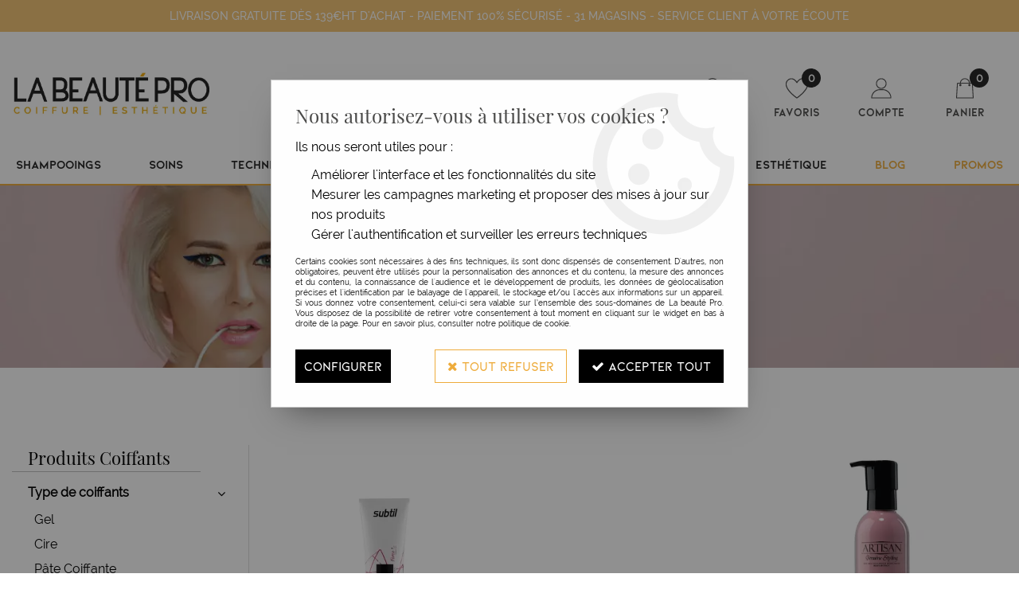

--- FILE ---
content_type: text/html; charset=iso-8859-1
request_url: https://www.labeautepro.fr/produits-coiffants/type-de-coiffants/creme-coiffante.html
body_size: 23546
content:
<!doctype html><html itemscope="" itemtype="http://schema.org/WebPage" lang="fr"><head>
	<title>Cr&egrave;me coiffante | La Beaut&eacute; Pro</title><meta http-equiv="Content-Type" content="text/html; charset=iso-8859-1" /><meta name="description" lang="fr" content="Pour vos brushings, pour définir les boucles ou pour structurer tout en apportant une hydratation maximale, découvrez notre sélection de crèmes coiffantes sur La Beauté Pro. La Beauté Pro, votre grossiste coiffure pas cher" /><meta name="keywords" xml:lang="fr" content="" />
<meta http-equiv="content-language" content="fr" /><meta name="language" content="fr" /><meta name="_globalsign-domain-verification" content="6IOwxGKOlytqd-kalLRFXn6tTdXajDUrqzNLdpeDjI" /><meta http-equiv="X-UA-Compatible" content="IE=edge" />	   <link rel="apple-touch-icon" sizes="57x57" href="/favicons/favicon.57x57.png?1574159424" >
	   <link rel="apple-touch-icon" sizes="60x60" href="/favicons/favicon.60x60.png?1574159424" >
	   <link rel="apple-touch-icon" sizes="72x72" href="/favicons/favicon.72x72.png?1574159424" >
	   <link rel="apple-touch-icon" sizes="76x76" href="/favicons/favicon.76x76.png?1574159424" >
	   <link rel="apple-touch-icon" sizes="114x114" href="/favicons/favicon.114x114.png?1574159424" >
	   <link rel="apple-touch-icon" sizes="120x120" href="/favicons/favicon.120x120.png?1574159424" >
	   <link rel="apple-touch-icon" sizes="144x144" href="/favicons/favicon.144x144.png?1574159424" >
	   <link rel="apple-touch-icon" sizes="152x152" href="/favicons/favicon.152x152.png?1574159424" >
	   <link rel="apple-touch-icon" sizes="180x180" href="/favicons/favicon.180x180.png?1574159424" >
	   <link rel="icon" sizes="16x16" href="/favicons/favicon.16x16.png?1574159424" >
	   <link rel="icon" sizes="24x24" href="/favicons/favicon.24x24.png?1574159424" >
	   <link rel="icon" sizes="32x32" href="/favicons/favicon.32x32.png?1574159424" >
	   <link rel="icon" sizes="96x96" href="/favicons/favicon.96x96.png?1574159424" >
	   <link rel="icon" sizes="192x192" href="/favicons/favicon.192x192.png?1574159424" >
	   <link rel="manifest" href="/favicons/manifest.json">
	   <meta name="msapplication-TileImage" content="/favicons/favicon.png?1574159424" />
	   <meta name="msapplication-config" content="/favicons/browserconfig.xml"/>
		<base href="https://www.labeautepro.fr/dhtml/" /><meta name="google-site-verification" content="4dt61nNgJp2toZ0igZ-wpJCjaTR6DBB9mNI3O16Meds" />	   <meta content="width=device-width, initial-scale=1, minimum-scale=1, maximum-scale=1, user-scalable=no" name="viewport">
			<meta name="format-detection" content="telephone=no">
	<link rel="canonical" href="https://www.labeautepro.fr/produits-coiffants/type-de-coiffants/creme-coiffante.html" /><meta property="og:title" content="Cr&egrave;me coiffante | La Beaut&eacute; Pro" /><meta property="og:description" content="Pour vos brushings, pour d&eacute;finir les boucles ou pour structurer tout en apportant une hydratation maximale, d&eacute;couvrez notre s&eacute;lection de cr&egrave;mes coiffantes sur La Beaut&eacute; Pro. La Beaut&eacute; Pro, votre grossiste coiffure pas cher" /><meta property="og:type" content="website" /><meta property="og:url" content="https://www.labeautepro.fr/produits-coiffants/type-de-coiffants/creme-coiffante.html" /><meta property="og:site_name" content="La beauté Pro" /><script type="text/javascript">
var param=new Object;

		function trad(name)
		{
			if(typeof(window.tTrad)=="undefined") {
				window.tTrad = new Array();
			}
			
			if(typeof(window.tTrad[name])!="undefined")
			{
				return window.tTrad[name];
			}
			else
			{
				  $.ajax({
				    url: "/ajax/get_traduction.php",
				    data: { 'name': name,
				    'fromweb':'web'},
				    async: false,
				    success: function(data) {
						window.tTrad[name] = data;
				    }
				  });

				return window.tTrad[name];
			}
		}
	   function tradn(name, n)
		{
			var sText = "";
			$.ajax({
				url: "/ajax/get_traduction.php",
				data: { 'name': name,
				'fromweb':'web', 'n': n},
				async: false,
				success: function(data) {
					sText = data;
				}
			});

			return sText;
		}var tTrad=[]
tTrad["16_client_actionco_lecture"]="Lecture";
tTrad["aucun_resultat"]="Aucune correspondance trouvée";
tTrad["general_mmin_1"]="Jan";
tTrad["general_mmin_10"]="Oct";
tTrad["general_mmin_11"]="Nov";
tTrad["general_mmin_12"]="Dec";
tTrad["general_mmin_2"]="Fev";
tTrad["general_mmin_3"]="Mar";
tTrad["general_mmin_4"]="Avr";
tTrad["general_mmin_5"]="Mai";
tTrad["general_mmin_6"]="Juin";
tTrad["general_mmin_7"]="Juil";
tTrad["general_mmin_8"]="Aou";
tTrad["general_mmin_9"]="Sep";
tTrad["dimanche"]="Dimanche";
tTrad["lundi"]="Lundi";
tTrad["mardi"]="Mardi";
tTrad["mercredi"]="Mercredi";
tTrad["jeudi"]="Jeudi";
tTrad["vendredi"]="Vendredi";
tTrad["samedi"]="Samedi";
tTrad["tri_par"]="Trier par";
tTrad["filtre_effacer"]="Effacer";
tTrad["selectionner_une_taille"]="Vous devez <strong>faire votre sélection</strong> afin de pouvoir l'ajouter au panier";
tTrad["cet_article_nest_pas_commandable"]="Cet article n'est <strong>actuellement pas commandable</strong>, merci de votre compréhension";
tTrad["email_incorrect"]="E-mail incorrect";
tTrad["chargement_en_cours"]="Chargement en cours";
tTrad["reculer"]="Reculer";
tTrad["pause"]="Pause";
tTrad["stop"]="Stop";
tTrad["avancer"]="Avancer";
tTrad["veuillez_selectionner_un_point_relais"]="Veuillez sélectionner un Point Relais !";
tTrad["dimanche_min"]="Di";
tTrad["jeudi_min"]="Je";
tTrad["lundi_min"]="Lu";
tTrad["mardi_min"]="Ma";
tTrad["mercredi_min"]="Me";
tTrad["samedi_min"]="Sa";
tTrad["vendredi_min"]="Ve";
tTrad["captcha_invalide"]="Caractères invalides";
tTrad["pattern_general"]="Général";
tTrad["pattern_societe"]="Société";
tTrad["n_articles_sur"]="{$n} article(s) sur";
tTrad["retrait_en_magasin"]="Retrait magasin";
tTrad["e_reservation"]="E-réservation";

var url_theme="../themes/html/";
var param=new Object;
</script>
<link href="/themes/html_responsive/fonts/bebasneue_bold-webfont.ttf" as="font" type="font/ttf" crossorigin><link href="/themes/html_responsive/fonts/bebasneue_bold-webfont.svg" as="font" type="font/svg" crossorigin><link href="/themes/html_responsive/fonts/bebasneue_bold-webfont.eot" as="font" type="font/eot" crossorigin><link href="/themes/html_responsive/fonts/bebasneue_bold-webfont.woff2" as="font" type="font/woff2" crossorigin><link href="/themes/html_responsive/fonts/bebasneue_bold-webfont.woff" as="font" type="font/woff" crossorigin><link href="/themes/html_responsive/fonts/bebasneue_regular-webfont.ttf" as="font" type="font/ttf" crossorigin><link href="/themes/html_responsive/fonts/bebasneue_regular-webfont.eot" as="font" type="font/eot" crossorigin><link href="/themes/html_responsive/fonts/bebasneue_regular-webfont.svg" as="font" type="font/svg" crossorigin><link href="/themes/html_responsive/fonts/bebasneue_regular-webfont.woff2" as="font" type="font/woff2" crossorigin><link href="/themes/html_responsive/fonts/bebasneue_regular-webfont.woff" as="font" type="font/woff" crossorigin><link href="/themes/html_responsive/fonts/kiona-bold.woff2" as="font" type="font/woff2" crossorigin><link href="/themes/html_responsive/fonts/kiona-bold.woff" as="font" type="font/woff" crossorigin><link href="/themes/html_responsive/fonts/kiona-bold.svg" as="font" type="font/svg" crossorigin><link href="/themes/html_responsive/fonts/kiona-bold.eot" as="font" type="font/eot" crossorigin><link href="/themes/html_responsive/fonts/kiona-bold.ttf" as="font" type="font/ttf" crossorigin><link href="/themes/html_responsive/fonts/kiona-bold-itallic.woff2" as="font" type="font/woff2" crossorigin><link href="/themes/html_responsive/fonts/kiona-bold-itallic.svg" as="font" type="font/svg" crossorigin><link href="/themes/html_responsive/fonts/kiona-bold-itallic.eot" as="font" type="font/eot" crossorigin><link href="/themes/html_responsive/fonts/kiona-bold-itallic.woff" as="font" type="font/woff" crossorigin><link href="/themes/html_responsive/fonts/kiona-bold-itallic.ttf" as="font" type="font/ttf" crossorigin><link href="/themes/html_responsive/fonts/kiona-itallic.woff" as="font" type="font/woff" crossorigin><link href="/themes/html_responsive/fonts/kiona-itallic.woff2" as="font" type="font/woff2" crossorigin><link href="/themes/html_responsive/fonts/kiona-itallic.svg" as="font" type="font/svg" crossorigin><link href="/themes/html_responsive/fonts/kiona-itallic.eot" as="font" type="font/eot" crossorigin><link href="/themes/html_responsive/fonts/kiona-itallic.ttf" as="font" type="font/ttf" crossorigin><link href="/themes/html_responsive/fonts/kiona-light.woff2" as="font" type="font/woff2" crossorigin><link href="/themes/html_responsive/fonts/kiona-light.svg" as="font" type="font/svg" crossorigin><link href="/themes/html_responsive/fonts/kiona-light.eot" as="font" type="font/eot" crossorigin><link href="/themes/html_responsive/fonts/kiona-light.woff" as="font" type="font/woff" crossorigin><link href="/themes/html_responsive/fonts/kiona-light.ttf" as="font" type="font/ttf" crossorigin><link href="/themes/html_responsive/fonts/kiona-light-itallic.woff2" as="font" type="font/woff2" crossorigin><link href="/themes/html_responsive/fonts/kiona-light-itallic.woff" as="font" type="font/woff" crossorigin><link href="/themes/html_responsive/fonts/kiona-light-itallic.ttf" as="font" type="font/ttf" crossorigin><link href="/themes/html_responsive/fonts/kiona-light-itallic.svg" as="font" type="font/svg" crossorigin><link href="/themes/html_responsive/fonts/kiona-light-itallic.eot" as="font" type="font/eot" crossorigin><link href="/themes/html_responsive/fonts/kiona-regular.woff2" as="font" type="font/woff2" crossorigin><link href="/themes/html_responsive/fonts/kiona-regular.svg" as="font" type="font/svg" crossorigin><link href="/themes/html_responsive/fonts/kiona-regular.eot" as="font" type="font/eot" crossorigin><link href="/themes/html_responsive/fonts/kiona-regular.ttf" as="font" type="font/ttf" crossorigin><link href="/themes/html_responsive/fonts/kiona-regular.woff" as="font" type="font/woff" crossorigin><link href="/themes/html_responsive/fonts/kiona-semibold.eot" as="font" type="font/eot" crossorigin><link href="/themes/html_responsive/fonts/kiona-semibold.woff" as="font" type="font/woff" crossorigin><link href="/themes/html_responsive/fonts/kiona-semibold.woff2" as="font" type="font/woff2" crossorigin><link href="/themes/html_responsive/fonts/kiona-semibold.ttf" as="font" type="font/ttf" crossorigin><link href="/themes/html_responsive/fonts/kiona-semibold.svg" as="font" type="font/svg" crossorigin><link href="/themes/html_responsive/fonts/kiona-semibold-itallic.woff2" as="font" type="font/woff2" crossorigin><link href="/themes/html_responsive/fonts/kiona-semibold-itallic.svg" as="font" type="font/svg" crossorigin><link href="/themes/html_responsive/fonts/kiona-semibold-itallic.eot" as="font" type="font/eot" crossorigin><link href="/themes/html_responsive/fonts/kiona-semibold-itallic.woff" as="font" type="font/woff" crossorigin><link href="/themes/html_responsive/fonts/kiona-semibold-itallic.ttf" as="font" type="font/ttf" crossorigin><link href="/themes/html_responsive/fonts/mosk_bold_700-webfont.woff2" as="font" type="font/woff2" crossorigin><link href="/themes/html_responsive/fonts/mosk_ultra-bold_900-webfont.woff" as="font" type="font/woff" crossorigin><link href="/themes/html_responsive/fonts/mosk_thin_100-webfont.woff2" as="font" type="font/woff2" crossorigin><link href="/themes/html_responsive/fonts/mosk_thin_100-webfont.woff" as="font" type="font/woff" crossorigin><link href="/themes/html_responsive/fonts/mosk_bold_700-webfont.woff" as="font" type="font/woff" crossorigin><link href="/themes/html_responsive/fonts/mosk_ultra-bold_900-webfont.woff2" as="font" type="font/woff2" crossorigin><link href="/themes/html_responsive/fonts/mosk_semi-bold_600-webfont.woff2" as="font" type="font/woff2" crossorigin><link href="/themes/html_responsive/fonts/mosk_thin_100-webfont.ttf" as="font" type="font/ttf" crossorigin><link href="/themes/html_responsive/fonts/mosk_normal_400-webfont.woff2" as="font" type="font/woff2" crossorigin><link href="/themes/html_responsive/fonts/mosk_semi-bold_600-webfont.woff" as="font" type="font/woff" crossorigin><link href="/themes/html_responsive/fonts/mosk_normal_400-webfont.ttf" as="font" type="font/ttf" crossorigin><link href="/themes/html_responsive/fonts/mosk_medium_500-webfont.woff2" as="font" type="font/woff2" crossorigin><link href="/themes/html_responsive/fonts/mosk_light_300-webfont.woff2" as="font" type="font/woff2" crossorigin><link href="/themes/html_responsive/fonts/mosk_normal_400-webfont.woff" as="font" type="font/woff" crossorigin><link href="/themes/html_responsive/fonts/mosk_medium_500-webfont.woff" as="font" type="font/woff" crossorigin><link href="/themes/html_responsive/fonts/mosk_extra-light_200-webfont.woff2" as="font" type="font/woff2" crossorigin><link href="/themes/html_responsive/fonts/mosk_extra-light_200-webfont.woff" as="font" type="font/woff" crossorigin><link href="/themes/html_responsive/fonts/mosk_extra-bold_800-webfont.woff" as="font" type="font/woff" crossorigin><link href="/themes/html_responsive/fonts/mosk_extra-bold_800-webfont.woff2" as="font" type="font/woff2" crossorigin><link href="/themes/html_responsive/fonts/mosk_extra-bold_800-webfont.ttf" as="font" type="font/ttf" crossorigin><link href="/themes/html_responsive/fonts/mosk_light_300-webfont.woff" as="font" type="font/woff" crossorigin><link href="/themes/html_responsive/fonts/muli-bold-webfont.ttf" as="font" type="font/ttf" crossorigin><link href="/themes/html_responsive/fonts/muli-bold-webfont.svg" as="font" type="font/svg" crossorigin><link href="/themes/html_responsive/fonts/muli-bold-webfont.eot" as="font" type="font/eot" crossorigin><link href="/themes/html_responsive/fonts/muli-bold-webfont.woff2" as="font" type="font/woff2" crossorigin><link href="/themes/html_responsive/fonts/muli-bold-webfont.woff" as="font" type="font/woff" crossorigin><link href="/themes/html_responsive/fonts/muli-webfont.ttf" as="font" type="font/ttf" crossorigin><link href="/themes/html_responsive/fonts/muli-webfont.svg" as="font" type="font/svg" crossorigin><link href="/themes/html_responsive/fonts/muli-webfont.woff2" as="font" type="font/woff2" crossorigin><link href="/themes/html_responsive/fonts/muli-webfont.eot" as="font" type="font/eot" crossorigin><link href="/themes/html_responsive/fonts/muli-webfont.woff" as="font" type="font/woff" crossorigin><link href="/themes/html_responsive/fonts/OpenSans-Bold-webfont.ttf" as="font" type="font/ttf" crossorigin><link href="/themes/html_responsive/fonts/OpenSans-Bold-webfont.svg" as="font" type="font/svg" crossorigin><link href="/themes/html_responsive/fonts/OpenSans-Bold-webfont.eot" as="font" type="font/eot" crossorigin><link href="/themes/html_responsive/fonts/OpenSans-Bold-webfont.woff" as="font" type="font/woff" crossorigin><link href="/themes/html_responsive/fonts/OpenSans-CondBold-webfont.eot" as="font" type="font/eot" crossorigin><link href="/themes/html_responsive/fonts/OpenSans-CondBold-webfont.woff" as="font" type="font/woff" crossorigin><link href="/themes/html_responsive/fonts/OpenSans-CondBold-webfont.svg" as="font" type="font/svg" crossorigin><link href="/themes/html_responsive/fonts/OpenSans-CondBold-webfont.ttf" as="font" type="font/ttf" crossorigin><link href="/themes/html_responsive/fonts/OpenSans-CondLight-webfont.eot" as="font" type="font/eot" crossorigin><link href="/themes/html_responsive/fonts/OpenSans-CondLight-webfont.ttf" as="font" type="font/ttf" crossorigin><link href="/themes/html_responsive/fonts/OpenSans-CondLight-webfont.woff" as="font" type="font/woff" crossorigin><link href="/themes/html_responsive/fonts/OpenSans-CondLight-webfont.svg" as="font" type="font/svg" crossorigin><link href="/themes/html_responsive/fonts/OpenSans-Regular-webfont.ttf" as="font" type="font/ttf" crossorigin><link href="/themes/html_responsive/fonts/OpenSans-Regular-webfont.svg" as="font" type="font/svg" crossorigin><link href="/themes/html_responsive/fonts/OpenSans-Regular-webfont.eot" as="font" type="font/eot" crossorigin><link href="/themes/html_responsive/fonts/OpenSans-Regular-webfont.woff" as="font" type="font/woff" crossorigin><link href="/themes/html_responsive/fonts/playfair-display-v14-latin-regular.eot" as="font" type="font/eot" crossorigin><link href="/themes/html_responsive/fonts/playfair-display-v14-latin-regular.woff" as="font" type="font/woff" crossorigin><link href="/themes/html_responsive/fonts/playfair-display-v14-latin-regular.ttf" as="font" type="font/ttf" crossorigin><link href="/themes/html_responsive/fonts/playfair-display-v14-latin-regular.svg" as="font" type="font/svg" crossorigin><link href="/themes/html_responsive/fonts/playfair-display-v14-latin-regular.woff2" as="font" type="font/woff2" crossorigin><link href="/themes/html_responsive/fonts/raleway-black-webfont.woff2" as="font" type="font/woff2" crossorigin><link href="/themes/html_responsive/fonts/raleway-black-webfont.woff" as="font" type="font/woff" crossorigin><link href="/themes/html_responsive/fonts/raleway-black-webfont.svg" as="font" type="font/svg" crossorigin><link href="/themes/html_responsive/fonts/raleway-black-webfont.ttf" as="font" type="font/ttf" crossorigin><link href="/themes/html_responsive/fonts/raleway-bold.woff" as="font" type="font/woff" crossorigin><link href="/themes/html_responsive/fonts/raleway-bold.eot" as="font" type="font/eot" crossorigin><link href="/themes/html_responsive/fonts/raleway-bold.ttf" as="font" type="font/ttf" crossorigin><link href="/themes/html_responsive/fonts/raleway-bold.svg" as="font" type="font/svg" crossorigin><link href="/themes/html_responsive/fonts/raleway-bolditalic-webfont.ttf" as="font" type="font/ttf" crossorigin><link href="/themes/html_responsive/fonts/raleway-bolditalic-webfont.woff2" as="font" type="font/woff2" crossorigin><link href="/themes/html_responsive/fonts/raleway-bolditalic-webfont.woff" as="font" type="font/woff" crossorigin><link href="/themes/html_responsive/fonts/raleway-bolditalic-webfont.eot" as="font" type="font/eot" crossorigin><link href="/themes/html_responsive/fonts/raleway-bolditalic-webfont.svg" as="font" type="font/svg" crossorigin><link href="/themes/html_responsive/fonts/raleway-extrabold.woff" as="font" type="font/woff" crossorigin><link href="/themes/html_responsive/fonts/raleway-extrabold.svg" as="font" type="font/svg" crossorigin><link href="/themes/html_responsive/fonts/raleway-extrabold.eot" as="font" type="font/eot" crossorigin><link href="/themes/html_responsive/fonts/raleway-extrabold.ttf" as="font" type="font/ttf" crossorigin><link href="/themes/html_responsive/fonts/raleway-extralight.woff" as="font" type="font/woff" crossorigin><link href="/themes/html_responsive/fonts/raleway-extralight.eot" as="font" type="font/eot" crossorigin><link href="/themes/html_responsive/fonts/raleway-extralight.svg" as="font" type="font/svg" crossorigin><link href="/themes/html_responsive/fonts/raleway-extralight.ttf" as="font" type="font/ttf" crossorigin><link href="/themes/html_responsive/fonts/raleway-heavy.eot" as="font" type="font/eot" crossorigin><link href="/themes/html_responsive/fonts/raleway-heavy.woff" as="font" type="font/woff" crossorigin><link href="/themes/html_responsive/fonts/raleway-heavy.svg" as="font" type="font/svg" crossorigin><link href="/themes/html_responsive/fonts/raleway-heavy.ttf" as="font" type="font/ttf" crossorigin><link href="/themes/html_responsive/fonts/raleway-light.woff" as="font" type="font/woff" crossorigin><link href="/themes/html_responsive/fonts/raleway-light.ttf" as="font" type="font/ttf" crossorigin><link href="/themes/html_responsive/fonts/raleway-light.svg" as="font" type="font/svg" crossorigin><link href="/themes/html_responsive/fonts/raleway-light.eot" as="font" type="font/eot" crossorigin><link href="/themes/html_responsive/fonts/raleway-lightitalic-webfont.woff2" as="font" type="font/woff2" crossorigin><link href="/themes/html_responsive/fonts/raleway-lightitalic-webfont.woff" as="font" type="font/woff" crossorigin><link href="/themes/html_responsive/fonts/raleway-lightitalic-webfont.ttf" as="font" type="font/ttf" crossorigin><link href="/themes/html_responsive/fonts/raleway-lightitalic-webfont.eot" as="font" type="font/eot" crossorigin><link href="/themes/html_responsive/fonts/raleway-lightitalic-webfont.svg" as="font" type="font/svg" crossorigin><link href="/themes/html_responsive/fonts/raleway-medium.eot" as="font" type="font/eot" crossorigin><link href="/themes/html_responsive/fonts/raleway-medium.ttf" as="font" type="font/ttf" crossorigin><link href="/themes/html_responsive/fonts/raleway-medium.svg" as="font" type="font/svg" crossorigin><link href="/themes/html_responsive/fonts/raleway-medium.woff" as="font" type="font/woff" crossorigin><link href="/themes/html_responsive/fonts/raleway-regular.woff" as="font" type="font/woff" crossorigin><link href="/themes/html_responsive/fonts/raleway-regular.svg" as="font" type="font/svg" crossorigin><link href="/themes/html_responsive/fonts/raleway-regular.ttf" as="font" type="font/ttf" crossorigin><link href="/themes/html_responsive/fonts/raleway-regular.eot" as="font" type="font/eot" crossorigin><link href="/themes/html_responsive/fonts/raleway-italic.woff2" as="font" type="font/woff2" crossorigin><link href="/themes/html_responsive/fonts/raleway-italic.woff" as="font" type="font/woff" crossorigin><link href="/themes/html_responsive/fonts/raleway-italic.eot" as="font" type="font/eot" crossorigin><link href="/themes/html_responsive/fonts/raleway-italic.svg" as="font" type="font/svg" crossorigin><link href="/themes/html_responsive/fonts/raleway-italic.ttf" as="font" type="font/ttf" crossorigin><link href="/themes/html_responsive/fonts/raleway-semibold.eot" as="font" type="font/eot" crossorigin><link href="/themes/html_responsive/fonts/raleway-semibold.svg" as="font" type="font/svg" crossorigin><link href="/themes/html_responsive/fonts/raleway-semibold.woff" as="font" type="font/woff" crossorigin><link href="/themes/html_responsive/fonts/raleway-semibold.ttf" as="font" type="font/ttf" crossorigin><link href="/themes/html_responsive/fonts/raleway-thin.woff" as="font" type="font/woff" crossorigin><link href="/themes/html_responsive/fonts/raleway-thin.svg" as="font" type="font/svg" crossorigin><link href="/themes/html_responsive/fonts/raleway-thin.eot" as="font" type="font/eot" crossorigin><link href="/themes/html_responsive/fonts/raleway-thin.ttf" as="font" type="font/ttf" crossorigin><link href="/themes/html_responsive/fonts/Roboto-Bold-webfont.eot" as="font" type="font/eot" crossorigin><link href="/themes/html_responsive/fonts/Roboto-Bold-webfont.woff" as="font" type="font/woff" crossorigin><link href="/themes/html_responsive/fonts/Roboto-Bold-webfont.svg" as="font" type="font/svg" crossorigin><link href="/themes/html_responsive/fonts/Roboto-Bold-webfont.ttf" as="font" type="font/ttf" crossorigin><link href="/themes/html_responsive/fonts/Roboto-Regular-webfont.ttf" as="font" type="font/ttf" crossorigin><link href="/themes/html_responsive/fonts/Roboto-Regular-webfont.svg" as="font" type="font/svg" crossorigin><link href="/themes/html_responsive/fonts/Roboto-Regular-webfont.woff" as="font" type="font/woff" crossorigin><link href="/themes/html_responsive/fonts/Roboto-Regular-webfont.eot" as="font" type="font/eot" crossorigin><link href="/themes/html_responsive/fonts/sourcesanspro-bold-webfont.eot" as="font" type="font/eot" crossorigin><link href="/themes/html_responsive/fonts/sourcesanspro-bold-webfont.woff" as="font" type="font/woff" crossorigin><link href="/themes/html_responsive/fonts/sourcesanspro-bold-webfont.ttf" as="font" type="font/ttf" crossorigin><link href="/themes/html_responsive/fonts/sourcesanspro-bold-webfont.svg" as="font" type="font/svg" crossorigin><link href="/themes/html_responsive/fonts/sourcesanspro-bold-webfont.woff2" as="font" type="font/woff2" crossorigin><link href="/themes/html_responsive/fonts/sourcesanspro-regular-webfont.woff2" as="font" type="font/woff2" crossorigin><link href="/themes/html_responsive/fonts/sourcesanspro-regular-webfont.eot" as="font" type="font/eot" crossorigin><link href="/themes/html_responsive/fonts/sourcesanspro-regular-webfont.ttf" as="font" type="font/ttf" crossorigin><link href="/themes/html_responsive/fonts/sourcesanspro-regular-webfont.svg" as="font" type="font/svg" crossorigin><link href="/themes/html_responsive/fonts/sourcesanspro-regular-webfont.woff" as="font" type="font/woff" crossorigin><link  href="https://www.labeautepro.fr/themes/html/css/web.all.css?t=1766996830&p=admin_o8&r=1" rel="stylesheet" type="text/css" />
<link  href="https://www.labeautepro.fr/themes/html_responsive/modeles/60/css/custom.all.css?t=1758635234&p=admin_o8&r=1" rel="stylesheet" type="text/css" />
<link  href="https://www.labeautepro.fr/themes/html/css/spe.all.css?t=1696344987&p=admin_o8&r=1" rel="stylesheet" type="text/css" />
<link  href="https://www.labeautepro.fr/themes/html/css/lib.all.css?t=1557403340&p=admin_o8&r=1" rel="stylesheet" type="text/css" />
<script src="../javascript/jquery-1.8.3.min+lazyload.js?t=1579794685" type="text/javascript"></script>			<style class="editor-css">
				.row:not(.expanded), .row:not(.expanded) .row:not(.expanded)
				{
					max-width:1380px !important;
				}
			</style>
			<script type="text/javascript">
		function del(){
			var texte = "Êtes-vous sûr de vouloir supprimer ?";
			return confirm(texte);
		}
    </script>
    	    <script type="text/javascript">
		// Redefine console.log()
		// {{{ COR : [TK15955]
		window.console.log = function (text) {};
		window.console.info = function (text) {};
		window.console.warn = function (text) {};
		window.console.error = function (text) {};
		window.dump=function(obj){};
		window.msg=function(obj){};
		// COR }}}
    </script>
    

	<script>
		/**
		* Envoi les informations dans le dataLayer avec le bon format (structure de données).
		*/
		function gtag()
		{
			// {{{ COR : [TK15976]
			window.dataLayer = window.dataLayer || [];
			if (window.dataLayer.length > 0)
			{
			window.dataLayer.push(arguments);
			}
			// COR }}}
		}

		/**
		* Mettre à jour le dataLayer avec les informations de consentement de l'utilisateur.
		*
		* @param object oConsent : Les consentements / cookies acceptés ou refusés.
		* @param string sMode : Mode initialisation (default) ou mise à jour (update).
		*/
		function sendGtmConsent(oConsent = {}, sMode = 'default')
		{
			gtag('consent', sMode, {
				// Cookies publicitaires
				'ad_storage'				: oConsent.ad_storage,
				// {{{ COR : [TK15999]
				// Cookies publicitaires (Google)
				'ad_user_data'				: oConsent.ad_user_data,
				// Cookies publicitaires (Personnalisées)
				'ad_personalization'		: oConsent.ad_personalization,
				// COR }}}
				// Cookies statistiques
				'analytics_storage'			: oConsent.analytics_storage,
				// Cookies techniques
				'functionality_storage'		: oConsent.functionality_storage,
				// Cookies de personnalisation
				'personalization_storage'	: oConsent.personalization_storage,
				// Cookies de sécurité
				'security_storage'			: oConsent.security_storage
			});
		}
	</script>
		<script>
		var iGtmAddEventGa4 = 0;
		var iVersionDataLayerGa4 = 1;
	</script>
	</head>
<body 
class="html_responsive modele_60
page_801 
categ_thematique4 
os_mac nav_chrome rev_131
categorie-produit-19
non_identifie
langue_1" 
data-responsive="1"
>
<div
class="off-canvas mobile_menu position-left  is-closed"
id="offCanvas" data-off-canvas data-transition="overlap"
data-content-scroll="true"
>
<div class="row mobile_menu_header expanded align-middle">
<div class="column text-center">
<span class="mobile_menu_title" data-close data-default="La beauté Pro">
La beauté Pro
</span>
</div>
<div class="column mobile_menu_close shrink align-right text-right">
<span aria-hidden="true" data-close>
<i class="pop-close"></i>
</span>
</div>
</div>
<div class="row mobile_menu_content expanded">
<div class="column no-padding">
<ul class="menu vertical icons icon-left jq-drilldown drilldown">	
<li class="Head_recherche_container">
<div class="Head_recherche" id="head-recherche">
<form class="row collapse expanded align-middle" action="https://www.labeautepro.fr/dhtml/resultat_recherche.php" method="get" name="form_recherche">
<div class="column small-12">
<div class="input-group no-margin button-search">
<input
name="keywords"
type="text"
maxlength="255"
placeholder="Rechercher un produit, une marque..."
value=""
id="keywords_searchbar"
class="input-group-field input-text-search column no-margin"
autocomplete="keywords_searchbar"
>
<div class="input-group-button">
<input type="submit" class="button Head_rechBouton" value="">
</div>
</div>
</div>
<div id="search-autocomplete" class="column small-12">
</div>
</form>
</div>
</li>
<li class="mobile_menu_principal jq-drilldown-item
is-drilldown-submenu-parent	has-no-icon"
>
<a
class="d-block boutonHautLien jq-drilldown-link"
href="https://www.labeautepro.fr/shampooings.html"
>
<span>Shampooings</span>
</a>
<ul class="nested menu jq-drilldown-menu submenu is-drilldown-submenu invisible drilldown-submenu-cover-previous">
<li class="mobile_menu_see_all_link">
<a
class="d-block boutonHautLien jq-drilldown-link"
href="https://www.labeautepro.fr/shampooings.html"
>
<span>Voir "Shampooings"</span>
</a>
</li>
<li>
<span class="load-page" data-id="60389" data-language="1" data-exclude_web="1"></span>
</li>
</ul>
</li>
<li class="mobile_menu_principal jq-drilldown-item
is-drilldown-submenu-parent	has-no-icon"
>
<a
class="d-block boutonHautLien jq-drilldown-link"
href="https://www.labeautepro.fr/soins.html"
>
<span>Soins</span>
</a>
<ul class="nested menu jq-drilldown-menu submenu is-drilldown-submenu invisible drilldown-submenu-cover-previous">
<li class="mobile_menu_see_all_link">
<a
class="d-block boutonHautLien jq-drilldown-link"
href="https://www.labeautepro.fr/soins.html"
>
<span>Voir "Soins"</span>
</a>
</li>
<li>
<span class="load-page" data-id="60390" data-language="1" data-exclude_web="1"></span>
</li>
</ul>
</li>
<li class="mobile_menu_principal jq-drilldown-item
is-drilldown-submenu-parent	has-no-icon"
>
<a
class="d-block boutonHautLien jq-drilldown-link"
href="https://www.labeautepro.fr/technique.html"
>
<span>Technique</span>
</a>
<ul class="nested menu jq-drilldown-menu submenu is-drilldown-submenu invisible drilldown-submenu-cover-previous">
<li class="mobile_menu_see_all_link">
<a
class="d-block boutonHautLien jq-drilldown-link"
href="https://www.labeautepro.fr/technique.html"
>
<span>Voir "Technique"</span>
</a>
</li>
<li>
<span class="load-page" data-id="60392" data-language="1" data-exclude_web="1"></span>
</li>
</ul>
</li>
<li class="mobile_menu_principal jq-drilldown-item
is-drilldown-submenu-parent	has-no-icon"
>
<a
class="d-block boutonHautLien jq-drilldown-link"
href="https://www.labeautepro.fr/produits-coiffants.html"
>
<span>Coiffants</span>
</a>
<ul class="nested menu jq-drilldown-menu submenu is-drilldown-submenu invisible drilldown-submenu-cover-previous">
<li class="mobile_menu_see_all_link">
<a
class="d-block boutonHautLien jq-drilldown-link"
href="https://www.labeautepro.fr/produits-coiffants.html"
>
<span>Voir "Coiffants"</span>
</a>
</li>
<li>
<span class="load-page" data-id="60391" data-language="1" data-exclude_web="1"></span>
</li>
</ul>
</li>
<li class="mobile_menu_principal jq-drilldown-item
is-drilldown-submenu-parent	has-no-icon"
>
<a
class="d-block boutonHautLien jq-drilldown-link"
href="https://www.labeautepro.fr/homme/"
>
<span>Homme</span>
</a>
<ul class="nested menu jq-drilldown-menu submenu is-drilldown-submenu invisible drilldown-submenu-cover-previous">
<li class="mobile_menu_see_all_link">
<a
class="d-block boutonHautLien jq-drilldown-link"
href="https://www.labeautepro.fr/homme/"
>
<span>Voir "Homme"</span>
</a>
</li>
<li>
<span class="load-page" data-id="60393" data-language="1" data-exclude_web="1"></span>
</li>
</ul>
</li>
<li class="mobile_menu_principal jq-drilldown-item
is-drilldown-submenu-parent	has-no-icon"
>
<a
class="d-block boutonHautLien jq-drilldown-link"
href="https://www.labeautepro.fr/materiel-de-coiffure.html"
>
<span>Matériel</span>
</a>
<ul class="nested menu jq-drilldown-menu submenu is-drilldown-submenu invisible drilldown-submenu-cover-previous">
<li class="mobile_menu_see_all_link">
<a
class="d-block boutonHautLien jq-drilldown-link"
href="https://www.labeautepro.fr/materiel-de-coiffure.html"
>
<span>Voir "Matériel"</span>
</a>
</li>
<li>
<span class="load-page" data-id="60394" data-language="1" data-exclude_web="1"></span>
</li>
</ul>
</li>
<li class="mobile_menu_principal jq-drilldown-item
is-drilldown-submenu-parent	has-no-icon"
>
<a
class="d-block boutonHautLien jq-drilldown-link"
href="https://www.labeautepro.fr/mobilier-petit-mobilier.html"
>
<span>Mobilier</span>
</a>
<ul class="nested menu jq-drilldown-menu submenu is-drilldown-submenu invisible drilldown-submenu-cover-previous">
<li class="mobile_menu_see_all_link">
<a
class="d-block boutonHautLien jq-drilldown-link"
href="https://www.labeautepro.fr/mobilier-petit-mobilier.html"
>
<span>Voir "Mobilier"</span>
</a>
</li>
<li>
<span class="load-page" data-id="60438" data-language="1" data-exclude_web="1"></span>
</li>
</ul>
</li>
<li class="mobile_menu_principal jq-drilldown-item
is-drilldown-submenu-parent	has-no-icon"
>
<a
class="d-block boutonHautLien jq-drilldown-link"
href="https://www.labeautepro.fr/1-esthetique.html"
>
<span>Esthétique</span>
</a>
<ul class="nested menu jq-drilldown-menu submenu is-drilldown-submenu invisible drilldown-submenu-cover-previous">
<li class="mobile_menu_see_all_link">
<a
class="d-block boutonHautLien jq-drilldown-link"
href="https://www.labeautepro.fr/1-esthetique.html"
>
<span>Voir "Esthétique"</span>
</a>
</li>
<li>
<span class="load-page" data-id="61194" data-language="1" data-exclude_web="1"></span>
</li>
</ul>
</li>
<li class="mobile_menu_principal jq-drilldown-item
has-no-icon"
id="mob_Blog"
>
<a
class="d-block boutonHautLien jq-drilldown-link"
href="https://www.labeautepro.fr/blog.html"
>
<span>Blog</span>
</a>
</li>
<li class="mobile_menu_principal jq-drilldown-item
has-no-icon"
id="mob_Promos"
>
<a
class="d-block boutonHautLien jq-drilldown-link"
href="https://www.labeautepro.fr/2-promos.html"
>
<span>Promos</span>
</a>
</li>
<li class="mobile_menu_separator"></li>
<li class="mobile_menu_compte jq-drilldown-item is-drilldown-submenu-parent">
<a class="mobile_menu_compte_login d-block boutonHautLien" href="acces.php">
<span class="menu-picto"><i class="fa fa-user"></i></span>
<span>Compte</span>
</a>
</li>
<li class="mobile_menu_favoris">
<a class="d-block boutonHautLien" href="mes_favoris2.php">
<span class="menu-picto"><i class="fa fa-heart"></i></span>
<span>
Favoris
(<span data-favoris-count>0</span>)
</span>
</a>
</li>
<li class="mobile_menu_locator">
<a class="d-block boutonHautLien" href="home.php?id=60434">
<span class="menu-picto"><i class="fa fa-map-marker"></i></span>
<span>
Magasins
</span>
</a>
</li>
</ul>
</div>
</div>
</div>
<div class="off-canvas-content" data-off-canvas-content>
<script type="text/javascript">
//Traitement asynchrone de google plus
(function() {
var po = document.createElement('script'); po.type = 'text/javascript'; po.async = true;
po.src = 'https://apis.google.com/js/plusone.js';
var s = document.getElementsByTagName('script')[0]; s.parentNode.insertBefore(po, s);
})();
</script>
<script>
//Traitement asynchrone de twitter
(function() {
var ga = document.createElement('script');
ga.type = 'text/javascript';
ga.async = true;
ga.src = 'http://platform.twitter.com/widgets.js';
if (window.location.protocol == "https:")
ga.src = 'https://platform.twitter.com/widgets.js';
var s = document.getElementsByTagName('script')[0]; s.parentNode.insertBefore(ga, s);
})();
</script>
<script>
//Traitement asynchrone de facebook
(function() {
var ga = document.createElement('script');
ga.type = 'text/javascript';
ga.async = true;
ga.src = 'http://connect.facebook.net/fr_FR/all.js#xfbml=1';
if (window.location.protocol == "https:")
ga.src = 'https://connect.facebook.net/fr_FR/all.js#xfbml=1';
var s = document.getElementsByTagName('script')[0]; s.parentNode.insertBefore(ga, s);
})();
</script>
<div id="curseur" class="infobulle"></div>
<div id="cont-popup-ap">
<div id="popup-ap">
<div id="border-trans"></div>
<div id="ap-cont"></div>
</div>
</div>
<div class="jq_div_aff_cookies_disclaimer">
<div class="reveal  modal-container " id="cookieDisclaimerPopup" data-reveal
data-close-on-click="" data-overlay="1" data-close-on-esc=""
data-animation-in="fade-in fast"	data-animation-out="fade-out fast"	>
<div class="modal-title">
<div class="row  no-margin no-padding align-top">
<div class="column modal-title-text">
</div>
</div>
</div>
<div class="modal-content margin-top-15">
<a id="ouvrirPopup"></a>
<div id="wookiesDisclaimer">
<!--AFFICHAGE GENERAL-->
<div class="row collapse align-center" id="divCookiesGeneral">
<div class="column small-12 titrePopup"><h3>Nous autorisez-vous à utiliser vos cookies ?</h3></div>
<div class="column small-12 texteIntro">
<p>Ils nous seront utiles pour :</p><ul><li>Améliorer l'interface et les fonctionnalités du site</li><li>Mesurer les campagnes marketing et proposer des mises à jour sur nos produits</li><li>Gérer l'authentification et surveiller les erreurs techniques</li></ul>
</div>
<div class="column small-12 texteMentionsLegales">
<p>Certains cookies sont nécessaires à des fins techniques, ils sont donc dispensés de consentement. D'autres, non obligatoires, peuvent être utilisés pour la personnalisation des annonces et du contenu, la mesure des annonces et du contenu, la connaissance de l'audience et le développement de produits, les données de géolocalisation précises et l'identification par le balayage de l'appareil, le stockage et/ou l'accès aux informations sur un appareil. Si vous donnez votre consentement, celui-ci sera valable sur l’ensemble des sous-domaines de La beauté Pro. Vous disposez de la possibilité de retirer votre consentement à tout moment en cliquant sur le widget en bas à droite de la page. Pour en savoir plus, consulter notre politique de cookie.</p>
</div>
<div class="column small-12">
<div class="row collapse align-justify">
<div class="column small-12 medium-shrink">
<a class="btn configBouton full-width" id="cmp_configurer">Configurer</a>
</div>
<div class="column small-12 medium-expand">
<div class="row align-justify medium-align-right">
<div class="column shrink small-only-no-padding">
<a class="btn-secondary AcceptAllBouton" href="javascript:;" onclick="userCookieChoice('0')"><i class="fa fa-times"></i> Tout refuser</a>
</div>	
<div class="column shrink text-right no-padding">	
<a class="btn-primary full-width AcceptAllBouton" href="javascript:;" onclick="userCookieChoice('1');"><i class="fa fa-check"></i> Accepter tout</a>
</div>
</div>
</div>
</div>
</div>
</div>
<!--AFFICHAGE CONFIGURATION-->
<div id="divCookiesConfig" style="display: none">
<div class="row collapse divCookiesConfigHeader">
<div class="column small-12 text-left retourBouton">	
<a id="retourDivCookiesGeneral"><i class="fa fa-angle-left"></i> <u>Retour</u></a>
</div>
<div class="column small-12 titrePopup"><h3>Détails des cookies présents sur le site</h3></div>
<!--BOUTONS-->
<div class="column small-12">
<div class="row align-justify medium-align-left">
<div class="column shrink no-padding">
<a class="btn-secondary RefuseAllBouton" id="cmp_refuse_all"><i class="fa fa-times"></i> Tout refuser</a>
</div>
<div class="column shrink small-only-no-padding">
<a class="btn-primary AcceptAllBouton" id="cmp_accept_all"><i class="fa fa-check"></i> Accepter tout</a>
</div>
</div>
</div>
</div>
<div class="row collapse small-12 divCookiesConfigContent">
<!--REGLER LA HAUTEUR POUR AVOIR 3 TYPES DE COOKIES AFFICHES-->
<div class="column small-12">
<div class="listeTypeCookies row collapse" id="listeTypeCookies">
<!--COOKIES NECESSAIRES-->
<div class="column small-12 listeTypeCookiesBloc">
<div class="row collapse align-top align-justify">
<div class="column shrink">
<label for="cookies_tech" class="cmpTitre">
Nécessaires
</label>
</div>
<div class="column shrink">
<label class="checkboxSwitch">
<input type="checkbox" class="no-margin cmpBouton" id="cookies_tech" checked disabled />
<span></span>
</label>
</div>
</div>
<p class="cmpDetails">Les cookies nécessaires sont utiles au bon fonctionnement du site. Ils permettent de réaliser des fonctions de base comme la navigation de page et l'accès aux zones sécurisées du site web. Le site web ne peut pas fonctionner correctement sans ces cookies.</p>
</div>
<!--COOKIES PERSONNALISATION-->
<div class="column small-12 listeTypeCookiesBloc">
<div class="row collapse align-top align-justify">
<div class="column shrink">
<label for="cookies_perso" class="cmpTitre">
Personnalisation
</label>
</div>
<div class="column shrink">
<label class="checkboxSwitch">
<input type="checkbox" class="no-margin cmpBouton" id="cookies_perso" onchange="userCookieTypeChoice('cookies_perso');"
onclick="userCookieTypeChoice('cookies_perso');"  />
<span></span>
</label>
</div>
</div>
<p class="cmpDetails">Les cookies de personnalisation permettent à un site web de retenir des informations qui modifient la manière dont le site se comporte ou s’affiche, comme votre langue préférée ou la région dans laquelle vous vous situez.</p>
</div>
<!--COOKIES STATISTIQUES-->
<div class="column small-12 listeTypeCookiesBloc">
<div class="row collapse align-top align-justify">
<div class="column shrink">
<label for="cookies_stat" class="cmpTitre">
Statistiques
</label>
</div>
<div class="column shrink">
<label class="checkboxSwitch">
<input type="checkbox" class="no-margin cmpBouton" id="cookies_stat" onchange="userCookieTypeChoice('cookies_stat');"
onclick="userCookieTypeChoice('cookies_stat');"  />
<span></span>
</label>
</div>
</div>
<p class="cmpDetails">Les cookies marketing aident les propriétaires du site web, par la collecte et la communication d'informations de manière anonyme, à comprendre comment les visiteurs interagissent avec les sites web.</p>
</div>
<!--COOKIES PUBLICITAIRES-->
<div class="column small-12 listeTypeCookiesBloc">
<div class="row collapse align-top align-justify">
<div class="column shrink">
<label for="cookies_pub" class="cmpTitre">
Marketing
</label>
</div>
<div class="column shrink">
<label class="checkboxSwitch">
<input type="checkbox" class="no-margin cmpBouton" id="cookies_pub" onchange="userCookieTypeChoice('cookies_pub');"
onclick="userCookieTypeChoice('cookies_pub');"  />
<span></span>
</label>
</div>
</div>
<p class="cmpDetails">Les cookies statistiques permettent le suivi des visiteurs sur le site. Ils ont pour but de vous proposer un ciblage publicitaire plus pertinent et donc plus intéressant pour les éditeurs et les annonceurs.</p>
</div>
<!--COOKIES AUTRES-->
<div class="column small-12 listeTypeCookiesBloc">
<div class="row collapse align-top align-justify">
<div class="column shrink">
<label for="cookies_secu" class="cmpTitre">
Autres
</label>
</div>
<div class="column shrink">
<label class="checkboxSwitch">
<input type="checkbox" class="no-margin cmpBouton" id="cookies_secu" onchange="userCookieTypeChoice('cookies_secu');"
onclick="userCookieTypeChoice('cookies_secu');"  />
<span></span>
</label>
</div>
</div>
<p class="cmpDetails">Ce sont les cookies qui n'entrent  dans aucune des catégories ci-dessus ou qui n'ont pas encore été classés.</p>
</div>
</div>
</div>
</div> 
<div class="row collapse small-12 divCookiesConfigFooter">
<!--CONFIRMER SELECTION-->
<div class="column small-12">
<div class="row collapse align-right">
<div class="column small-12 large-shrink">
<a class="btn-primary AcceptAllBouton full-width" href="javascript:;" onclick="userCookieChoice('2');">
<i class="fa fa-check" aria-hidden="true"></i> Confirmer la sélection
</a>
</div>
</div>
</div>
</div>
</div>
</div>	
</div>
</div>
<script>
$(document).ready(function()
{
$('').on('click', function(){
$('#cookieDisclaimerPopup').foundation('open');
});
if (typeof bindLazyLoading == 'function')
{
$('#cookieDisclaimerPopup').on('open.zf.reveal', function()
{
bindLazyLoading($(this)[0].querySelectorAll('img[loading="lazy"]'));
});
}
});
</script>
</div>
<div class="reveal large modal-container " id="modalSearchAutocomplete" data-reveal
data-close-on-click="1" data-overlay="1" data-close-on-esc=""
data-animation-in="fade-in fast"	data-animation-out="fade-out fast"	>
<div class="modal-title">
<div class="row  no-margin no-padding align-top">
<div class="column modal-title-text">
Rechercher un produit, une marque...
</div>
<div class="column shrink align-right text-right no-padding">
<button class="position-relative" data-close aria-label="Close modal" type="button">
<span aria-hidden="true">
<i class="pop-close">&nbsp;</i>
</span>
</button>
</div>
</div>
</div>
<div class="modal-content margin-top-15">
<div class="row align-middle align-center">
<div class="column small-12 margin-bottom-15 medium-expand Head_recherche_container">
<form action="dhtml/resultat_recherche.php" method="get" name="form_recherche_autocomplete" class="row collapse expanded align-middle Head_recherche">
<div class="column small-12">
<div class="input-group no-margin">
<input name="keywords" autocomplete="off" type="text" class="recherche_deluxe_input no-margin input-text-search" value="" maxlength="255" />
<div class="input-group-button">
<input name="ok" type="submit" value="&nbsp;" class="button Head_rechBouton" />
<i class="fa fa-spinner fa-spin hide"></i>
</div>
</div>
</div>
</form>
</div>
</div>
<div class="row search_deluxe_bloc">
<div class="column no-result hide">
<span>Aucune correspondance trouvée</span>
</div>
<div class="column search_deluxe">
<div class="row search_deluxe_content">
<div class="column small-12 medium-8 resultat">
<div class="row no-margin no-padding resultat_article margin-right-10">
<div class="column small-12 padded-columns">
<div class="row align-middle">
<div class="column small-12 no-padding small-text-left large-collapse medium-expand titre">
Produits correspondants
</div>
<div class="column small-12 medium-shrink small-text-left medium-text-right title-nb-product no-padding">
<a class="jq-search-more" href="">Voir les <span class="nb_product"></span> résultats <i class="fa fa-angle-right"></i></a>
</div>
</div>
</div>
<div class="column small-12 padded-columns">
<div class="row align-middle liste_article"></div>
</div>
</div>
<div class="row resultat_categorie no-margin no-padding">
<div class="column small-12 padded-columns">
<div class="row align-middle">
<div class="column small-12 titre no-padding">
Catégories
</div>
</div>
</div>
<div class="column small-12 padded-columns">
<ul class="liste_categorie"></ul>
</div>
</div>
</div>
<div class="column small-12 medium-4 suggestion_historique">
<div class="row suggests no-margin">
<div class="column small-12 padded-columns">
<div class="row align-middle">
<div class="column small-12 no-padding small-text-left large-collapse medium-expand titre">
Vous recherchez...
</div>
</div>
</div>
<div class="column small-12 padded-columns">
<div class="row list_suggests"></div>
</div>
</div>
<div class="row historique no-margin">
<div class="column small-12 padded-columns">
<div class="row align-middle">
<div class="column small-12 no-padding small-text-left large-collapse medium-expand titre">
Historique de recherche
</div>
</div>
</div>
<div class="column small-12 padded-columns">
<div class="row list_history"></div>
</div>
</div>
</div>
</div>
</div>
</div>
</div>
</div>
<script>
$(document).ready(function()
{
if (typeof bindLazyLoading == 'function')
{
$('#modalSearchAutocomplete').on('open.zf.reveal', function()
{
bindLazyLoading($(this)[0].querySelectorAll('img[loading="lazy"]'));
});
}
});
</script>
<div id='boite_message_boite' style='display:none; z-index:2000000000; width:300px; '> </div>
<div id='boite_message_fond' style='position:absolute;display:block; z-index:1000000000; top:0px;left:0px;width:0px;height:0px; background-color:#ffffff;filter :alpha(opacity=0);opacity:0;'>
<input type="hidden" id="id_menu_en_cours" value="801" />
</div>
<div class="fond-page" name="top">
<div class="hide overlay_menu"></div>
<div id="preHeader" class="no-margin">
<div class="preHeader_contenu">
<style>.id-usr-ib6l{background-color:rgba(238,172,60,0.71);}@media (min-width: 40em){.id-usr-ib6l{background-color:rgba(238,172,60,0.71);}}@media (min-width: 64em){.id-usr-ilvh{margin-top:10px !important;margin-bottom:10px !important;}.id-usr-ib6l{background-color:rgba(238,172,60,0.71);}};</style>	<div
class="row-template row no-margin expanded  id-usr-ib6l  margin-0-auto"	data-uniqid="1737042071"
>
<div
class="column-template no-margin  id-usr-imls  column small-12 medium-expand flex-dir-column"	data-uniqid="1737042023"
>
<div
class="row-template row no-margin  id-usr-ilvh  margin-0-auto"	data-uniqid="1737042082"
>
<div
class="column-template no-margin  id-usr-is1o  column small-12 medium-expand flex-dir-column"	data-uniqid="1737042056"
>
<div
class="text-template row no-margin  id-usr-ie28"	data-uniqid="1737042063"
>
<div class="column no-padding small-12
">
<div class="row collapse
template-content	">
<div class="column">
<div  class="text-template-content ">
<p style="text-align: center;"><span style="font-family: raleway-medium; font-size: 14px; color: #ffffff;">LIVRAISON GRATUITE D&Egrave;S 139&euro;HT D'ACHAT - PAIEMENT 100% S&Eacute;CURIS&Eacute; - <a style="color: #ffffff;" href="https://www.labeautepro.fr/nos-magasins.html">31 MAGASINS</a> - SERVICE CLIENT &Agrave; VOTRE &Eacute;COUTE</span></p>	</div>
</div>
</div>
</div>
</div>
</div>
</div>
</div>
</div>
</div>
</div>
<header id="header-head-fond" class="Head_fond">
<div data-sticky-container class="hide-for-large">
<div id="small-header" class="row align-middle"
>
<div class="column small-12">
<div class="row collapse expanded align-middle">
<div class="column shrink colonne-small-menu">
<button type="button" data-toggle="offCanvas" style="cursor: pointer">
<i class="fa fa-bars fa-2x"></i>
</button>
</div>
<div class="column colonne-small-logo">
<a href="https://www.labeautepro.fr/" id="id_accueil">
<img class="head_small_logo" src="/themes/html_responsive/modeles/60/img/logo/logo_mobile_1.png" alt="https://www.labeautepro.fr/" title="https://www.labeautepro.fr/"/>
</a>
</div>
<div class="column shrink">
<div class="head_item">
<a href="https://www.labeautepro.fr/extranet/">
<div class="head_item_picto Head_comptePicto d-block"></div>
</a>
</div>
</div>
<div class="column shrink colonne-small-panier">
<div class="Head_panier head_item">
<div id="refresh_panier_header_mobile" class="d-block" data-cart-count>
<a href="panier.php">
<div class="head_item_badge highlight" data-cart-count>
0
</div>
<span class="d-block head_item_picto Head_panier_new">
<img src="/themes/html_responsive/modeles/60/img/public/picto-panier.png" />
</span>
<span class="d-block head_item_title show-for-large">
Panier
</span>
</a>
</div>
</div>
</div>
</div>
</div>
</div>
</div>
<div data-sticky-container class="show-for-large Head row expanded 
no-phrase	 no-liens	 no-share"
id="large-header">
<div class="column small-12 no-padding" 
data-sticky	data-options="marginTop:0;" data-top-anchor="start-sticky-menu"
data-sticky-on="large"
>
<div class="row collapse">
<div class="Head_topFond column small-12">
<div class="Head_top row align-justify">
<div class="Head_divers column  text-right">
<div class="Head_liens row expanded align-right align-middle">
</div>
</div>
</div>
</div>
<div
class="Head_bandeauMenu column small-12"
>
<div class="Head_bandeauFond" id="start-sticky-menu">
<div class="row align-middle">
<div class="column shrink colonne-large-logo">
<div class="Head_logo d-flex align-center-middle">
<a href="https://www.labeautepro.fr/" id="id_accueil">
<img class="head_large_logo" src="/themes/html_responsive/modeles/60/img/logo/logo_header_1.png" alt="https://www.labeautepro.fr/" title="https://www.labeautepro.fr/" />
</a>
</div>
</div>
<div class="column colonne-large-recherche">
<div class="row expanded align-center align-middle collapse position-relative">
<div class="column small-7 Head_recherche_container text-right">
<div class="Head_recherche" id="head-recherche">
<form class="row collapse expanded align-middle" action="https://www.labeautepro.fr/dhtml/resultat_recherche.php" method="get" name="form_recherche">
<div class="column small-12">
<div class="input-group no-margin button-search">
<input
name="keywords"
type="text"
maxlength="255"
placeholder="Rechercher un produit, une marque..."
value=""
id="keywords_searchbar"
class="input-group-field input-text-search column no-margin"
autocomplete="keywords_searchbar"
>
<div class="input-group-button">
<button type="submit" class="button Head_rechBouton" value=""></button>
</div>
</div>
</div>
<div id="search-autocomplete" class="column small-12">
</div>
</form>
</div>
</div>
</div>
</div>
<div class="column head_item_container shrink colonne-large-pictos">
<div class="row expanded collapse align-right">
<div class="Head_agendize head_item column shrink " id="picto-agendize-header"
onClick="window.open('https://www.labeautepro.fr/nos-offres-mon-agenda-beaute/', '_blank');"
>
<div class="head_item_picto Head_agendizePicto"></div>
<div class="head_item_title">
agenda
</div>
</div>
<div class="Head_locator head_item column shrink" id="picto-locator-header" onClick="window.location.href='home.php?id=60434'">
<div class="head_item_picto Head_locatorPicto"></div>
<div class="head_item_title">
Magasins
</div>
</div>
<div class="Head_favoris head_item column shrink" id="picto-favoris-header" onClick="window.location.href='mes_favoris2.php'"
data-hover="/themes/html_responsive/modeles/60/img/public/picto-favoris_hover.png" data-hover-item=".Head_favoris img">
<div class="head_item_badge highlight" data-favoris-count>
0
</div>
<span class="d-block head_item_picto">
<img src="/themes/html_responsive/modeles/60/img/public/picto-favoris.png" />
</span>
<div class="head_item_title">
Favoris
</div>
</div>
<div class="Head_compte head_item column shrink" id="picto-compte-header"
data-hover="/themes/html_responsive/modeles/60/img/public/picto-compte_hover.png" data-hover-item=".Head_comptePicto_new img">
<a href="compte.php">
<span class="d-block head_item_picto Head_comptePicto_new">
<img src="/themes/html_responsive/modeles/60/img/public/picto-compte.png" />
</span>
<span class="d-block head_item_title">
Compte
</span>
</a>
<div class="head_item_block">
<div class="row collapse">
<div class="head_item_block_title column no-padding">DÉJÀ UN COMPTE PRO ?</div>
</div>
<div class="row collapse">
<div class="head_item_block_title column">
<span class="connection_main_title">IDENTIFIEZ VOUS !</span>
</div>
</div>
<form class="row collapse" action="/dhtml/acces.php" method="post" name="form_compte" style="min-width: 300px">
<div class="column small-12">
<input class="" name="acces_mail" type="text" id="acces_mail" placeholder="Identifiant (adresse mail)" />
</div>
<div class="column small-12">
<input class="" name="acces_password" type="password" id="acces_password" placeholder="Mot de passe">
</div>
<div class="column shrink">
<i class="fa fa-angle-right"></i> <a class="a-link-connexion" href="https://www.labeautepro.fr/dhtml/mdp_oublie.php" id="id_oubli_password">Mot de passe oublié ?</a>
</div>
<div class="column small-12">
<div class="row align-middle collapse margin-top-10">
<div class="column text-center">
<input type="submit" class="hide">
<span class="bouton5">
<a href="javascript:document.form_compte.submit();">
Je me connecte
</a>
</span>
</div>
</div>
</div>
</form>
<div class="row collapse margin-top-20">
<div class="head_item_block_title column no-padding">NOUVEAU CLIENT ?</div>
</div>
<div class="row collapse">
<div class="head_item_block_title column">
<i class="fa fa-angle-right"></i> <a id="id_creer_compte" class="a-link-connexion" href="dhtml/compte.php">Je crée mon compte</a>
</div>
</div>
<div class="row collapse">
<div class="column small-12">
<div class="row align-middle collapse">
<div class="column text-center">
<span class="bouton5">
<a id="id_creer_compte" style="color: #ffffff;" href="dhtml/compte.php">Je crée mon compte</a>
</span>
</div>
</div>
</div>
</div>
</div>
</div>
<div class="Head_panier head_item column shrink no-hover" id="cont-panier-header" 
data-hover="/themes/html_responsive/modeles/60/img/public/picto-panier_hover.png" data-hover-item=".Head_panier_new img">
<div id="refresh_panier_header">
<a href="panier.php">
<div class="head_item_badge highlight" data-cart-count>
0
</div>
<span class="d-block head_item_picto Head_panier_new">
<img src="/themes/html_responsive/modeles/60/img/public/picto-panier.png" />
</span>
<span class="d-block head_item_title show-for-large">
Panier
</span>
</a>
</div>
<div class="head_item_block">
<div id="contenu-panier-header">
</div>
</div>
</div>
</div>
<script>
$(document).ready(function()
{
/* {{{ COR : [TK14058] */
$('.Head_comptePicto_new').on('click', function(event)
/* COR }}} */
{
/* {{{ COR : [TK13288] */
if (is_touch_device() && !isMobile())
/* COR }}} */
{
if ($(this).data('already-click'))
{
if (typeof event.startPropagation === 'function')
event.startPropagation();
}
else
{
$(this).data('already-click', 1);
event.preventDefault();
event.stopPropagation();
}
}
});
/* {{{ COR : [TK14058] */
$('.Head_panier_new').on('click', function(event)
/* COR }}} */
{
/* {{{ COR : [TK13288] */
if (is_touch_device() && !isMobile())
/* COR }}} */
{
if ($(this).data('already-click'))
{
if (typeof event.startPropagation === 'function')
event.startPropagation();
}
else
{
$(this).data('already-click', 1);
event.preventDefault();
event.stopPropagation();
}
}
});
});
</script>
</div>
</div>
</div>
<div class="Head_menu">
<div class="row">
<div class="column no-padding">
<div class="
menu_responsive
menu_type_perso
">
<ul class="menu menu-haut ">
<style>
ul.menu > li.menu-item-60389 > a.boutonHautLien
{
}
ul.menu > li.menu-item-60389:hover > a.boutonHautLien
{
}
</style>
<li
data-delay="300"
data-toggle="submenu-60389"
class="
jq-menu-toggler
menu-item-60389
dropdown-full-width
jq-has-link
"
>
<a class="d-block boutonHautLien"
href="https://www.labeautepro.fr/shampooings.html"
>
Shampooings
</a>
<div
data-toggler=".is-visible"
id="submenu-60389"
class="sub-menu-haut"
>
<ul
class="menu vertical "
>
<li class="menu-content">
<span class="load-page" data-id="60389" data-language="1" data-exclude_mobile="1"></span>
</li>
</ul>
</div>
</li>
<li class="sep-menu"></li>
<style>
ul.menu > li.menu-item-60390 > a.boutonHautLien
{
}
ul.menu > li.menu-item-60390:hover > a.boutonHautLien
{
}
</style>
<li
data-delay="300"
data-toggle="submenu-60390"
class="
jq-menu-toggler
menu-item-60390
dropdown-full-width
jq-has-link
"
>
<a class="d-block boutonHautLien"
href="https://www.labeautepro.fr/soins.html"
>
Soins
</a>
<div
data-toggler=".is-visible"
id="submenu-60390"
class="sub-menu-haut"
>
<ul
class="menu vertical "
>
<li class="menu-content">
<span class="load-page" data-id="60390" data-language="1" data-exclude_mobile="1"></span>
</li>
</ul>
</div>
</li>
<li class="sep-menu"></li>
<style>
ul.menu > li.menu-item-60392 > a.boutonHautLien
{
}
ul.menu > li.menu-item-60392:hover > a.boutonHautLien
{
}
</style>
<li
data-delay="300"
data-toggle="submenu-60392"
class="
jq-menu-toggler
menu-item-60392
dropdown-full-width
jq-has-link
"
>
<a class="d-block boutonHautLien"
href="https://www.labeautepro.fr/technique.html"
>
Technique
</a>
<div
data-toggler=".is-visible"
id="submenu-60392"
class="sub-menu-haut"
>
<ul
class="menu vertical "
>
<li class="menu-content">
<span class="load-page" data-id="60392" data-language="1" data-exclude_mobile="1"></span>
</li>
</ul>
</div>
</li>
<li class="sep-menu"></li>
<style>
ul.menu > li.menu-item-60391 > a.boutonHautLien
{
}
ul.menu > li.menu-item-60391:hover > a.boutonHautLien
{
}
</style>
<li
data-delay="300"
data-toggle="submenu-60391"
class="
jq-menu-toggler
menu-item-60391
dropdown-full-width
jq-has-link
"
>
<a class="d-block boutonHautLien"
href="https://www.labeautepro.fr/produits-coiffants.html"
>
Coiffants
</a>
<div
data-toggler=".is-visible"
id="submenu-60391"
class="sub-menu-haut"
>
<ul
class="menu vertical "
>
<li class="menu-content">
<span class="load-page" data-id="60391" data-language="1" data-exclude_mobile="1"></span>
</li>
</ul>
</div>
</li>
<li class="sep-menu"></li>
<style>
ul.menu > li.menu-item-60393 > a.boutonHautLien
{
}
ul.menu > li.menu-item-60393:hover > a.boutonHautLien
{
}
</style>
<li
data-delay="300"
data-toggle="submenu-60393"
class="
jq-menu-toggler
menu-item-60393
dropdown-full-width
jq-has-link
"
>
<a class="d-block boutonHautLien"
href="https://www.labeautepro.fr/homme/"
>
Homme
</a>
<div
data-toggler=".is-visible"
id="submenu-60393"
class="sub-menu-haut"
>
<ul
class="menu vertical "
>
<li class="menu-content">
<span class="load-page" data-id="60393" data-language="1" data-exclude_mobile="1"></span>
</li>
</ul>
</div>
</li>
<li class="sep-menu"></li>
<style>
ul.menu > li.menu-item-60394 > a.boutonHautLien
{
}
ul.menu > li.menu-item-60394:hover > a.boutonHautLien
{
}
</style>
<li
data-delay="300"
data-toggle="submenu-60394"
class="
jq-menu-toggler
menu-item-60394
dropdown-full-width
jq-has-link
"
>
<a class="d-block boutonHautLien"
href="https://www.labeautepro.fr/materiel-de-coiffure.html"
>
Matériel
</a>
<div
data-toggler=".is-visible"
id="submenu-60394"
class="sub-menu-haut"
>
<ul
class="menu vertical "
>
<li class="menu-content">
<span class="load-page" data-id="60394" data-language="1" data-exclude_mobile="1"></span>
</li>
</ul>
</div>
</li>
<li class="sep-menu"></li>
<style>
ul.menu > li.menu-item-60438 > a.boutonHautLien
{
}
ul.menu > li.menu-item-60438:hover > a.boutonHautLien
{
}
</style>
<li
data-delay="300"
data-toggle="submenu-60438"
class="
jq-menu-toggler
menu-item-60438
dropdown-full-width
jq-has-link
"
>
<a class="d-block boutonHautLien"
href="https://www.labeautepro.fr/mobilier-petit-mobilier.html"
>
Mobilier
</a>
<div
data-toggler=".is-visible"
id="submenu-60438"
class="sub-menu-haut"
>
<ul
class="menu vertical "
>
<li class="menu-content">
<span class="load-page" data-id="60438" data-language="1" data-exclude_mobile="1"></span>
</li>
</ul>
</div>
</li>
<li class="sep-menu"></li>
<style>
ul.menu > li.menu-item-61194 > a.boutonHautLien
{
}
ul.menu > li.menu-item-61194:hover > a.boutonHautLien
{
}
</style>
<li
data-delay="300"
data-toggle="submenu-61194"
class="
jq-menu-toggler
menu-item-61194
dropdown-full-width
jq-has-link
"
>
<a class="d-block boutonHautLien"
href="https://www.labeautepro.fr/1-esthetique.html"
>
Esthétique
</a>
<div
data-toggler=".is-visible"
id="submenu-61194"
class="sub-menu-haut"
>
<ul
class="menu vertical "
>
<li class="menu-content">
<span class="load-page" data-id="61194" data-language="1" data-exclude_mobile="1"></span>
</li>
</ul>
</div>
</li>
<li class="sep-menu"></li>
<style>
ul.menu > li.menu-item-60400 > a.boutonHautLien
{
color: #eeac3c !important;
}
ul.menu > li.menu-item-60400:hover > a.boutonHautLien
{
color: #000000 !important;
}
</style>
<li
data-delay="300"
data-toggle="submenu-60400"
class="
jq-menu-link
menu-item-60400
dropdown-full-width
jq-has-link
"
id="Blog"
>
<a class="d-block boutonHautLien"
href="https://www.labeautepro.fr/blog.html"
>
Blog
</a>
</li>
<li class="sep-menu"></li>
<style>
ul.menu > li.menu-item-60401 > a.boutonHautLien
{
color: #eeac3c !important;
}
ul.menu > li.menu-item-60401:hover > a.boutonHautLien
{
color: #000000 !important;
}
</style>
<li
data-delay="300"
data-toggle="submenu-60401"
class="
jq-menu-link
menu-item-60401
dropdown-full-width
jq-has-link
"
id="Promos"
>
<a class="d-block boutonHautLien"
href="https://www.labeautepro.fr/2-promos.html"
>
Promos
</a>
</li>
</ul>
</div>
</div>
</div>
<script>
$(document).ready(function() {
var openTimeout = null;
var closeTimeout = null;
var iDelay = $('.jq-menu-toggler').data('delay') || 10;
// Vérifie si on venais d'un autre menu (enleve le délais)
var bFromOtherMenu = false;
// En cas de sortie on cache tous les menus et l'overlay
$('.menu_responsive').on('mouseleave', function()
{
if (openTimeout)
{
clearTimeout(openTimeout);
openTimeout = null;
}
if (!closeTimeout)
{
closeTimeout = setTimeout(function()
{
clearTimeout(closeTimeout);
closeTimeout = null;
$('.sub-menu-haut:visible').each(function(iIndex, oSubElement)
{
$(oSubElement).foundation('toggle');
});
if ($('.overlay_menu').length > 0)
$('.overlay_menu').addClass('hide');
}, iDelay);
}
});
$('.jq-menu-link').on('mouseenter', function()
{
$('.sub-menu-haut:visible').each(function(iIndex, oSubElement)
{
$(oSubElement).foundation('toggle');
});
if ($('.overlay_menu').length > 0)
$('.overlay_menu').addClass('hide');
});
// Au passage le un lien de menu
$('.jq-menu-toggler').on('mouseenter', function()
{
// On récupère le paramétrage
var oElement = $('#'+$(this).data('toggle'));
bFromOtherMenu = false;
// On ferme les autres menus
$('.sub-menu-haut:visible').each(function(iIndex, oSubElement)
{
if ($(oSubElement).attr('id') != $(this).data('toggle'))
{
$(oSubElement).foundation('toggle');
bFromOtherMenu = true;
}
});
// Si on a un menu on affiche l'overlay
if (oElement.length > 0)
{
clearTimeout(closeTimeout);
closeTimeout = null;
// Si on viens d'un autre menu pas de délais
if (bFromOtherMenu)
{
oElement.foundation('toggle');
if ($('.overlay_menu').length > 0)
$('.overlay_menu').removeClass('hide');
}
else
{
clearTimeout(openTimeout);
openTimeout = setTimeout(function()
{
clearTimeout(openTimeout);
openTimeout = null;
oElement.foundation('toggle');
if ($('.overlay_menu').length > 0)
$('.overlay_menu').removeClass('hide');
}, iDelay);
}
}
// Sinon on cache l'overlay car il n'y à pas de bloc menu
else
{
if ($('.overlay_menu').length > 0)
$('.overlay_menu').addClass('hide');
}
})
// On prevent le clic sur le menu principal
$('.jq-menu-toggler .sub-menu-haut').on('click', function(oEvt)
{
if ($(oEvt.target).closest('a').length === 0)
{
oEvt.preventDefault();
}
oEvt.stopPropagation();
});
// On gère les tablette
$('.jq-menu-toggler.jq-has-link a.boutonHautLien').on('click', function(event)
{
if ($(this).next('.sub-menu-haut').length === 0)
{
$(this).click();
}
if (is_touch_device())
{
var oToggler = $(this).closest('li.jq-menu-toggler.jq-has-link');
var oToggle = $('#'+oToggler.attr('data-toggle'));
if (oToggle && oToggle.attr('data-clicked') != 1)  
{
$('.sub-menu-haut').attr('data-clicked', '');
oToggle.attr('data-clicked', 1); 
event.preventDefault();
event.stopPropagation();
}
}
});
});
</script>
<script>
// {{{ COR : [TK12635]
// COR }}}
$(document).ready(function()
{
$('.menu-content').each(function()
{
var oParent = $(this).closest('li');
oParent.find('a.boutonHautLien').on('click', function(event)
{
if (is_touch_device())
{
var oMenuContent = oParent.find('.menu-content');
if (oMenuContent.data('already-click'))
{
if (typeof event.startPropagation === 'function')
event.startPropagation();
}
else
{
$('.menu-content').data('already-click', 0);
oMenuContent.data('already-click', 1);
event.preventDefault();
event.stopPropagation();
}
}
});
});
});
</script>
</div>
</div>
<div class="Head_menuHook column small-12">
</div>
</div>
</div>
</div>
</header>
<div class="no-margin">
<div> 
</div>
</div>
<div class="Head_htmlHook">
<div class="row ">
<div class="column no-padding small-12">
<div id="slider-45" class="owl-carousel slider-responsive" data-slider-id="45">
<div class="item" >
<div style="" class='imageGabarit'>
<div class="pictureContainer"
id='conteneur_image_1'
data-responsive="1"
style='z-index:0;'
>
<img
width="1380" 
height="250" 
data-id="31752"
data-img-type='image_bandeau_defilant' 
data-img-id='45'
id="image_1"
border="0" 
alt="Produits Coiffants"
title="Produits Coiffants"
data-interchange="[https://www.labeautepro.fr/upload/image/-image-33344-grande.jpg, small], [https://www.labeautepro.fr/upload/image/-image-33343-grande.jpg, medium], [https://www.labeautepro.fr/upload/image/-image-31752-grande.jpg?1580894175, large]"
/>
</div>
</div>
</div>
</div>
<script type="application/javascript">
$(document).ready(function()
{
slideShow_45 = $('#slider-45').owlCarousel({
items: 1,
autoplayHoverPause: true,
lazyLoad: true,
responsiveClass:true,
autoplay: true,
autoplayTimeout: 5000,
autoplaySpeed: 500,
dots: false,
dotsData: false,
});
if (typeof bindLazyLoading == 'function')
bindLazyLoading();
})
</script>
</div>
</div>
</div>
<div class="fond-contenu">
<div class="contents row expanded">
<div class="fond-centre column no-padding">
<div class="Head_titre row align-justify">
<div class="column small-12 text-center ">
<h1 class="Head_h1">
Crème coiffante
</h1>
</div>
</div>
<div class="infos_categorie">
<div class="intro-categorie">
<div class="row expanded">
<div class="column no-padding">
<div
class="row-template row no-margin id-usr-5d79f20aa8890 margin-0-auto"	data-uniqid="1768696215"
>
<div
class="column-template no-margin id-usr-5d79f20aa87c2 column 12 medium-expand flex-dir-column"	data-uniqid="1768696276"
>
</div>
</div>
</div>
</div>
</div>
</div>
		<div
									 class="row-template row no-margin  id-usr-idoh  margin-0-auto"			data-uniqid="1558694595"
		>
					<div
									 class="column-template no-margin  id-usr-i5q6  column small-12 medium-expand flex-dir-column"			data-uniqid="1558694579"
											>
					<div
									 class="category-commerce-template row no-margin  id-usr-iofz  collapse with-filters-aside"			data-uniqid="1558694626"
		>

			
									<div class="column small-12">
				<div class="row expanded">
			
																				<div class="column small-12 medium-4 large-3 sidebar-left" >
											
					<div class="hide-for-small-only">
<div class="boite_menu1" >
<div class="boite_menu1-titre"><span>Produits Coiffants</span></div>
<div class="boite_menu1-contenu"><ul class="menu-lateral"><li class="ligne actif extensible"><a href="https://www.labeautepro.fr/produits-coiffants/type-de-coiffants.html" class="lien actif extensible"><span>Type de coiffants</span></a><ul class="menu-lateral"><li class="ligne"><a href="https://www.labeautepro.fr/produits-coiffants/type-de-coiffants/gel.html" class="lien"><span>Gel</span></a></li><li class="ligne"><a href="https://www.labeautepro.fr/produits-coiffants/type-de-coiffants/cire.html" class="lien"><span>Cire</span></a></li><li class="ligne"><a href="https://www.labeautepro.fr/produits-coiffants/type-de-coiffants/pate-coiffante.html" class="lien"><span>Pâte Coiffante</span></a></li><li class="ligne"><a href="https://www.labeautepro.fr/produits-coiffants/type-de-coiffants/laque-et-spray.html" class="lien"><span>Laque &amp; Spray</span></a></li><li class="ligne actif"><a href="https://www.labeautepro.fr/produits-coiffants/type-de-coiffants/creme-coiffante.html" class="lien actif"><span>Crème Coiffante</span></a></li><li class="ligne"><a href="https://www.labeautepro.fr/produits-coiffants/type-de-coiffants/mousse-coiffante.html" class="lien"><span>Mousse coiffante</span></a></li><li class="ligne"><a href="https://www.labeautepro.fr/produits-coiffants/type-de-coiffants/shampooing-sec.html" class="lien"><span>Shampooing sec</span></a></li><li class="ligne"><a href="https://www.labeautepro.fr/produits-coiffants/type-de-coiffants/poudre.html" class="lien"><span>Poudre</span></a></li><li class="ligne"><a href="https://www.labeautepro.fr/produits-coiffants/type-de-coiffants/huile.html" class="lien"><span>Huile</span></a></li><li class="ligne"><a href="https://www.labeautepro.fr/produits-coiffants/type-de-coiffants/mise-en-plis.html" class="lien"><span>Mise en plis</span></a></li></ul></li><li class="ligne extensible"><a href="https://www.labeautepro.fr/produits-coiffants/type-de-fixation.html" class="lien extensible"><span>Type de fixation</span></a></li><li class="ligne extensible"><a href="https://www.labeautepro.fr/produits-coiffants/force-de-fixation.html" class="lien extensible"><span>Force de fixation</span></a></li></ul></div>
</div></div>
<div class="column small-12 no-h-padding hide-for-small-only filters-container
filters-aside 	 no-filter">
<div class="row filters-aside-container">
<form
id="product_filters"
class="column small-12 no-padding jq-product_filters"
data-data="[base64]"
data-md5="af1101d605a79d19afa03f82d5120075"
data-referer="1558694626"
>
<div class="row align-center current_filters ">
<div class="column small-12 no-padding">
<div class="view-selected-filters row expanded margin-bottom-10 display-group-name">
<div class="column small-12 no-padding margin-bottom-10 view-selected-filters-title">
<div class="boite_menu1-titre">
<span>Filtrer par</span>
</div>
</div>
<div class="view-selected-group column small-12 medium-shrink margin-bottom-10" data-group="26"
style="display: none;">
<div class="row align-middle">
<div class="view-select-filter-title column shrink no-padding">
Marque :
</div>
<div class="view-select-filter-content column shrink" data-group="26" data-filter="1"
style="display: none;" data-closable>
<span class="label" data-close data-group="26" data-filter="1" data-code="mark" data-type="Defaut">
Dear Barber <i class="fa fa-times highlight-c"></i>
</span>
</div>
<div class="view-select-filter-content column shrink" data-group="26" data-filter="6"
style="display: none;" data-closable>
<span class="label" data-close data-group="26" data-filter="6" data-code="mark" data-type="Defaut">
Depot <i class="fa fa-times highlight-c"></i>
</span>
</div>
<div class="view-select-filter-content column shrink" data-group="26" data-filter="3"
style="display: none;" data-closable>
<span class="label" data-close data-group="26" data-filter="3" data-code="mark" data-type="Defaut">
Ducastel Pro <i class="fa fa-times highlight-c"></i>
</span>
</div>
<div class="view-select-filter-content column shrink" data-group="26" data-filter="9"
style="display: none;" data-closable>
<span class="label" data-close data-group="26" data-filter="9" data-code="mark" data-type="Defaut">
Eugène Perma Professionnel <i class="fa fa-times highlight-c"></i>
</span>
</div>
<div class="view-select-filter-content column shrink" data-group="26" data-filter="134"
style="display: none;" data-closable>
<span class="label" data-close data-group="26" data-filter="134" data-code="mark" data-type="Defaut">
Fauvert <i class="fa fa-times highlight-c"></i>
</span>
</div>
<div class="view-select-filter-content column shrink" data-group="26" data-filter="124"
style="display: none;" data-closable>
<span class="label" data-close data-group="26" data-filter="124" data-code="mark" data-type="Defaut">
Hairgum <i class="fa fa-times highlight-c"></i>
</span>
</div>
<div class="view-select-filter-content column shrink" data-group="26" data-filter="190"
style="display: none;" data-closable>
<span class="label" data-close data-group="26" data-filter="190" data-code="mark" data-type="Defaut">
Le Labo Shandrani <i class="fa fa-times highlight-c"></i>
</span>
</div>
<div class="view-select-filter-content column shrink" data-group="26" data-filter="129"
style="display: none;" data-closable>
<span class="label" data-close data-group="26" data-filter="129" data-code="mark" data-type="Defaut">
Lisap <i class="fa fa-times highlight-c"></i>
</span>
</div>
<div class="view-select-filter-content column shrink" data-group="26" data-filter="8"
style="display: none;" data-closable>
<span class="label" data-close data-group="26" data-filter="8" data-code="mark" data-type="Defaut">
Nook <i class="fa fa-times highlight-c"></i>
</span>
</div>
<div class="view-select-filter-content column shrink" data-group="26" data-filter="10"
style="display: none;" data-closable>
<span class="label" data-close data-group="26" data-filter="10" data-code="mark" data-type="Defaut">
Schwarzkopf Professional <i class="fa fa-times highlight-c"></i>
</span>
</div>
<div class="view-select-filter-content column shrink" data-group="26" data-filter="2"
style="display: none;" data-closable>
<span class="label" data-close data-group="26" data-filter="2" data-code="mark" data-type="Defaut">
Subtil <i class="fa fa-times highlight-c"></i>
</span>
</div>
<div class="view-select-filter-content column shrink" data-group="26" data-filter="11"
style="display: none;" data-closable>
<span class="label" data-close data-group="26" data-filter="11" data-code="mark" data-type="Defaut">
Wella Professionals <i class="fa fa-times highlight-c"></i>
</span>
</div>
</div>
</div>
<div class="view-selected-group column small-12 medium-shrink margin-bottom-10" data-group="2"
style="display: none;">
<div class="row align-middle">
<div class="view-select-filter-title column shrink no-padding">
Gammes :
</div>
<div class="view-select-filter-content column shrink" data-group="2" data-filter="496"
style="display: none;" data-closable>
<span class="label" data-close data-group="2" data-filter="496" data-code="" data-type="defaut">
Artisan <i class="fa fa-times highlight-c"></i>
</span>
</div>
<div class="view-select-filter-content column shrink" data-group="2" data-filter="103"
style="display: none;" data-closable>
<span class="label" data-close data-group="2" data-filter="103" data-code="" data-type="defaut">
Artist(e) <i class="fa fa-times highlight-c"></i>
</span>
</div>
<div class="view-select-filter-content column shrink" data-group="2" data-filter="528"
style="display: none;" data-closable>
<span class="label" data-close data-group="2" data-filter="528" data-code="" data-type="defaut">
Bigoudis Party <i class="fa fa-times highlight-c"></i>
</span>
</div>
<div class="view-select-filter-content column shrink" data-group="2" data-filter="526"
style="display: none;" data-closable>
<span class="label" data-close data-group="2" data-filter="526" data-code="" data-type="defaut">
Design Lab <i class="fa fa-times highlight-c"></i>
</span>
</div>
<div class="view-select-filter-content column shrink" data-group="2" data-filter="121"
style="display: none;" data-closable>
<span class="label" data-close data-group="2" data-filter="121" data-code="" data-type="defaut">
EIMI <i class="fa fa-times highlight-c"></i>
</span>
</div>
<div class="view-select-filter-content column shrink" data-group="2" data-filter="502"
style="display: none;" data-closable>
<span class="label" data-close data-group="2" data-filter="502" data-code="" data-type="defaut">
Magic Arganoil <i class="fa fa-times highlight-c"></i>
</span>
</div>
<div class="view-select-filter-content column shrink" data-group="2" data-filter="486"
style="display: none;" data-closable>
<span class="label" data-close data-group="2" data-filter="486" data-code="" data-type="defaut">
OSiS + <i class="fa fa-times highlight-c"></i>
</span>
</div>
<div class="view-select-filter-content column shrink" data-group="2" data-filter="910"
style="display: none;" data-closable>
<span class="label" data-close data-group="2" data-filter="910" data-code="" data-type="defaut">
Curl Hibiscus <i class="fa fa-times highlight-c"></i>
</span>
</div>
</div>
</div>
<div class="view-selected-group column small-12 medium-shrink margin-bottom-10" data-group="1"
style="display: none;">
<div class="row align-middle">
<div class="view-select-filter-title column shrink no-padding">
Formats :
</div>
<div class="view-select-filter-content column shrink" data-group="1" data-filter="5"
style="display: none;" data-closable>
<span class="label" data-close data-group="1" data-filter="5" data-code="" data-type="Defaut">
Format voyage <i class="fa fa-times highlight-c"></i>
</span>
</div>
<div class="view-select-filter-content column shrink" data-group="1" data-filter="1"
style="display: none;" data-closable>
<span class="label" data-close data-group="1" data-filter="1" data-code="" data-type="Defaut">
Format classique <i class="fa fa-times highlight-c"></i>
</span>
</div>
<div class="view-select-filter-content column shrink" data-group="1" data-filter="539"
style="display: none;" data-closable>
<span class="label" data-close data-group="1" data-filter="539" data-code="" data-type="Defaut">
100 ml <i class="fa fa-times highlight-c"></i>
</span>
</div>
<div class="view-select-filter-content column shrink" data-group="1" data-filter="576"
style="display: none;" data-closable>
<span class="label" data-close data-group="1" data-filter="576" data-code="" data-type="Defaut">
100ml <i class="fa fa-times highlight-c"></i>
</span>
</div>
<div class="view-select-filter-content column shrink" data-group="1" data-filter="540"
style="display: none;" data-closable>
<span class="label" data-close data-group="1" data-filter="540" data-code="" data-type="Defaut">
150 ml <i class="fa fa-times highlight-c"></i>
</span>
</div>
<div class="view-select-filter-content column shrink" data-group="1" data-filter="541"
style="display: none;" data-closable>
<span class="label" data-close data-group="1" data-filter="541" data-code="" data-type="Defaut">
250 ml <i class="fa fa-times highlight-c"></i>
</span>
</div>
</div>
</div>
<div class="view-selected-group column small-12 medium-shrink margin-bottom-10" data-group="25"
style="display: none;">
<div class="row align-middle">
<div class="view-select-filter-title column shrink no-padding">
Prix :
</div>
<div class="view-select-filter-content column shrink" data-group="25" data-closable>
<span class="label" data-close data-group="25" data-filter="541" data-code="prix" data-type="Defaut">
Entre <span rel="sliderMinValue"></span> &euro; et <span rel="sliderMaxValue"></span>
&euro; <i class="fa fa-times highlight-c"></i>
</span>
</div>
</div>
</div>
<div class="view-selected-group column small-12 medium-shrink margin-bottom-10" data-code="sort"
style="display: none;">
<div class="row align-middle">
<div class="view-select-filter-title column shrink no-padding">
Trier par :
</div>
<div class="view-select-filter-content column shrink margin-left-5" style="display: none;" data-code="sort" data-closable>
<span class="label" data-code="sort" data-close>
<span class="sorting-select"></span> <i class="fa fa-times highlight-c"></i>
</span>
</div>
</div>
</div>
<div class="column small-12  div-remove-all-filters" style="display: none;">
<a class="remove-all-filters" href="javascript:;">Tout réinitialiser <i class="fa fa-undo highlight-c"></i></a>
</div>
</div>
</div>
<div class="column small-12 ">
<input class="submit-filters btn-primary" type="submit" value="Appliquer">
</div>
</div>
<input type="hidden" name="last_group" value="W10=" />
<div class="row expanded small-up-1  list_filters">
<div class="column col-filter-group-26">
<div class="card card-filter-group ">
<div class="	card-divider filter-group-title filter-group-code-mark" data-group="26">
<div class="card-title column d-flex align-middle no-padding">
Marque
</div>
<div class="column shrink d-flex align-middle no-padding">
<i class="fa-filter-dropdown fa fa-angle-down fa-lg"></i>
</div>
</div>
<div class="filter-group-block">
<div class="card-section filter-group-content" id="filter-group-26">
<div class="row default-group-filters">
<div class="column small-12 no-padding ">
<input id="filter_26_1" name="brands[26][]" value="1" type="checkbox" data-group="26"
style="display: none;">
<label for="filter_26_1" class="default-filter">
<i class="fa fa-square-o"></i> Dear Barber
</label>
</div>
<div class="column small-12 no-padding ">
<input id="filter_26_6" name="brands[26][]" value="6" type="checkbox" data-group="26"
style="display: none;">
<label for="filter_26_6" class="default-filter">
<i class="fa fa-square-o"></i> Depot
</label>
</div>
<div class="column small-12 no-padding ">
<input id="filter_26_3" name="brands[26][]" value="3" type="checkbox" data-group="26"
style="display: none;">
<label for="filter_26_3" class="default-filter">
<i class="fa fa-square-o"></i> Ducastel Pro
</label>
</div>
<div class="column small-12 no-padding ">
<input id="filter_26_9" name="brands[26][]" value="9" type="checkbox" data-group="26"
style="display: none;">
<label for="filter_26_9" class="default-filter">
<i class="fa fa-square-o"></i> Eugène Perma Professionnel
</label>
</div>
<div class="column small-12 no-padding ">
<input id="filter_26_134" name="brands[26][]" value="134" type="checkbox" data-group="26"
style="display: none;">
<label for="filter_26_134" class="default-filter">
<i class="fa fa-square-o"></i> Fauvert
</label>
</div>
<div class="column small-12 no-padding ">
<input id="filter_26_124" name="brands[26][]" value="124" type="checkbox" data-group="26"
style="display: none;">
<label for="filter_26_124" class="default-filter">
<i class="fa fa-square-o"></i> Hairgum
</label>
</div>
<div class="column small-12 no-padding ">
<input id="filter_26_190" name="brands[26][]" value="190" type="checkbox" data-group="26"
style="display: none;">
<label for="filter_26_190" class="default-filter">
<i class="fa fa-square-o"></i> Le Labo Shandrani
</label>
</div>
<div class="column small-12 no-padding ">
<input id="filter_26_129" name="brands[26][]" value="129" type="checkbox" data-group="26"
style="display: none;">
<label for="filter_26_129" class="default-filter">
<i class="fa fa-square-o"></i> Lisap
</label>
</div>
<div class="column small-12 no-padding ">
<input id="filter_26_8" name="brands[26][]" value="8" type="checkbox" data-group="26"
style="display: none;">
<label for="filter_26_8" class="default-filter">
<i class="fa fa-square-o"></i> Nook
</label>
</div>
<div class="column small-12 no-padding ">
<input id="filter_26_10" name="brands[26][]" value="10" type="checkbox" data-group="26"
style="display: none;">
<label for="filter_26_10" class="default-filter">
<i class="fa fa-square-o"></i> Schwarzkopf Professional
</label>
</div>
<div class="column small-12 no-padding ">
<input id="filter_26_2" name="brands[26][]" value="2" type="checkbox" data-group="26"
style="display: none;">
<label for="filter_26_2" class="default-filter">
<i class="fa fa-square-o"></i> Subtil
</label>
</div>
<div class="column small-12 no-padding ">
<input id="filter_26_11" name="brands[26][]" value="11" type="checkbox" data-group="26"
style="display: none;">
<label for="filter_26_11" class="default-filter">
<i class="fa fa-square-o"></i> Wella Professionals
</label>
</div>
</div>
</div>
</div>
</div>
</div>
<div class="column col-filter-group-2">
<div class="card card-filter-group ">
<div class="	card-divider filter-group-title filter-group-code-" data-group="2">
<div class="card-title column d-flex align-middle no-padding">
Gammes
</div>
<div class="column shrink d-flex align-middle no-padding">
<i class="fa-filter-dropdown fa fa-angle-down fa-lg"></i>
</div>
</div>
<div class="filter-group-block">
<div class="card-section filter-group-content" id="filter-group-2">
<div class="row default-group-filters">
<div class="column small-12 no-padding ">
<input id="filter_2_496" name="filters[2][]" value="496" type="checkbox" data-group="2"
style="display: none;">
<label for="filter_2_496" class="default-filter">
<i class="fa fa-square-o"></i> Artisan
</label>
</div>
<div class="column small-12 no-padding ">
<input id="filter_2_103" name="filters[2][]" value="103" type="checkbox" data-group="2"
style="display: none;">
<label for="filter_2_103" class="default-filter">
<i class="fa fa-square-o"></i> Artist(e)
</label>
</div>
<div class="column small-12 no-padding ">
<input id="filter_2_528" name="filters[2][]" value="528" type="checkbox" data-group="2"
style="display: none;">
<label for="filter_2_528" class="default-filter">
<i class="fa fa-square-o"></i> Bigoudis Party
</label>
</div>
<div class="column small-12 no-padding ">
<input id="filter_2_526" name="filters[2][]" value="526" type="checkbox" data-group="2"
style="display: none;">
<label for="filter_2_526" class="default-filter">
<i class="fa fa-square-o"></i> Design Lab
</label>
</div>
<div class="column small-12 no-padding ">
<input id="filter_2_121" name="filters[2][]" value="121" type="checkbox" data-group="2"
style="display: none;">
<label for="filter_2_121" class="default-filter">
<i class="fa fa-square-o"></i> EIMI
</label>
</div>
<div class="column small-12 no-padding ">
<input id="filter_2_502" name="filters[2][]" value="502" type="checkbox" data-group="2"
style="display: none;">
<label for="filter_2_502" class="default-filter">
<i class="fa fa-square-o"></i> Magic Arganoil
</label>
</div>
<div class="column small-12 no-padding ">
<input id="filter_2_486" name="filters[2][]" value="486" type="checkbox" data-group="2"
style="display: none;">
<label for="filter_2_486" class="default-filter">
<i class="fa fa-square-o"></i> OSiS +
</label>
</div>
<div class="column small-12 no-padding ">
<input id="filter_2_910" name="filters[2][]" value="910" type="checkbox" data-group="2"
style="display: none;">
<label for="filter_2_910" class="default-filter">
<i class="fa fa-square-o"></i> Curl Hibiscus
</label>
</div>
</div>
</div>
</div>
</div>
</div>
<div class="column col-filter-group-1">
<div class="card card-filter-group card-filter-group-open">
<div class="	card-divider filter-group-title filter-group-code-" data-group="1">
<div class="card-title column d-flex align-middle no-padding">
Formats
</div>
<div class="column shrink d-flex align-middle no-padding">
<i class="fa-filter-dropdown fa fa-angle-up fa-lg"></i>
</div>
</div>
<div class="filter-group-block">
<div class="card-section filter-group-content" id="filter-group-1">
<div class="row default-group-filters">
<div class="column small-12 no-padding ">
<input id="filter_1_5" name="filters[1][]" value="5" type="checkbox" data-group="1"
style="display: none;">
<label for="filter_1_5" class="default-filter">
<i class="fa fa-square-o"></i> Format voyage
</label>
</div>
<div class="column small-12 no-padding ">
<input id="filter_1_1" name="filters[1][]" value="1" type="checkbox" data-group="1"
style="display: none;">
<label for="filter_1_1" class="default-filter">
<i class="fa fa-square-o"></i> Format classique
</label>
</div>
<div class="column small-12 no-padding ">
<input id="filter_1_539" name="filters[1][]" value="539" type="checkbox" data-group="1"
style="display: none;">
<label for="filter_1_539" class="default-filter">
<i class="fa fa-square-o"></i> 100 ml
</label>
</div>
<div class="column small-12 no-padding ">
<input id="filter_1_576" name="filters[1][]" value="576" type="checkbox" data-group="1"
style="display: none;">
<label for="filter_1_576" class="default-filter">
<i class="fa fa-square-o"></i> 100ml
</label>
</div>
<div class="column small-12 no-padding ">
<input id="filter_1_540" name="filters[1][]" value="540" type="checkbox" data-group="1"
style="display: none;">
<label for="filter_1_540" class="default-filter">
<i class="fa fa-square-o"></i> 150 ml
</label>
</div>
<div class="column small-12 no-padding ">
<input id="filter_1_541" name="filters[1][]" value="541" type="checkbox" data-group="1"
style="display: none;">
<label for="filter_1_541" class="default-filter">
<i class="fa fa-square-o"></i> 250 ml
</label>
</div>
</div>
</div>
</div>
</div>
</div>
<div class="column">
<div class="card card-filter-group">
<div class=" card-divider filter-group-title sorting-title">
<div class="card-title column d-flex align-middle no-padding">
<span class="sorting-by">
Trier par
</span>
</div>
<div class="column shrink d-flex align-middle no-padding">
<i class="fa-filter-dropdown fa fa-angle-down fa-lg"></i>
</div>
</div>
<div class="filter-group-block">
<div class="card-section filter-group-content">
<div class="filter-sorting row">
<div class="column small-12">
<input type="radio" name="filter-sorting-type" id="filter-sorting-type-5"
value="5" >
<label for="filter-sorting-type-5">Nouveauté</label>
</div>
<div class="column small-12">
<input type="radio" name="filter-sorting-type" id="filter-sorting-type-1"
value="1" >
<label for="filter-sorting-type-1">Désignation (A-Z)</label>
</div>
<div class="column small-12">
<input type="radio" name="filter-sorting-type" id="filter-sorting-type-9"
value="9" >
<label for="filter-sorting-type-9">Désignation (Z-A)</label>
</div>
<div class="column small-12">
<input type="radio" name="filter-sorting-type" id="filter-sorting-type-2"
value="2" >
<label for="filter-sorting-type-2">Prix croissant</label>
</div>
<div class="column small-12">
<input type="radio" name="filter-sorting-type" id="filter-sorting-type-3"
value="3" >
<label for="filter-sorting-type-3">Prix décroissant</label>
</div>
</div>
</div>
</div>
</div>
</div>
<style>
.filter-group-content, .modal-content .card-section
{
max-height: 300px;
overflow: auto !important;
}
</style>
</div>
</form>
</div>
</div>
<div class="column small-12  filters-button">
<div class="row show-for-small-only">
<div class="column small-12 no-padding">
<span class="bouton2 openFiltersSorting full-width">
<a class="text-center" href="javascript:;">
TRIER & FILTRER
</a>
</span>
</div>
</div>
<div class="reveal  modal-container modalSetFiltersSorting" id="modalSetFiltersSorting_1558694626" data-reveal
data-close-on-click="" data-overlay="1" data-close-on-esc=""
data-append-to="[data-uniqid='1558694626'] .filters-button"	data-animation-in="fade-in fast"	data-animation-out="fade-out fast"	>
<div class="modal-title">
<div class="row  no-margin no-padding align-top">
<div class="column modal-title-text">
TRIER & FILTRER
</div>
<div class="column shrink align-right text-right no-padding">
<button class="position-relative" data-close aria-label="Close modal" type="button">
<span aria-hidden="true">
<i class="pop-close">&nbsp;</i>
</span>
</button>
</div>
</div>
</div>
<div class="modal-content margin-top-15">
<div class="row expanded">
<div class="column small-12" data-form="1558694626">
<div class="row expanded">
<div class="column small-12 medium-4 large-3 no-padding col-filter-group-26">
<div class="card card-close card-accordion card-filter-group">
<div class="	  card-divider filter-group-title filter-group-code-mark" data-group="26" data-accordion>
<div class="card-title column d-flex align-middle no-padding">
Marque
</div>
<div class="column shrink text-right d-flex align-middle no-h-padding">
<i class="jq-chevron-accordion fa fa-angle-down"></i>
</div>
</div>
<div class="card-section" id="filter-group-26">
<div class="row default-group-filters">
<div class="column small-12 no-padding ">
<label for="filter_26_1" class="default-filter">
<i class="fa fa-square-o"></i> Dear Barber
</label>
</div>
<div class="column small-12 no-padding ">
<label for="filter_26_6" class="default-filter">
<i class="fa fa-square-o"></i> Depot
</label>
</div>
<div class="column small-12 no-padding ">
<label for="filter_26_3" class="default-filter">
<i class="fa fa-square-o"></i> Ducastel Pro
</label>
</div>
<div class="column small-12 no-padding ">
<label for="filter_26_9" class="default-filter">
<i class="fa fa-square-o"></i> Eugène Perma Professionnel
</label>
</div>
<div class="column small-12 no-padding ">
<label for="filter_26_134" class="default-filter">
<i class="fa fa-square-o"></i> Fauvert
</label>
</div>
<div class="column small-12 no-padding ">
<label for="filter_26_124" class="default-filter">
<i class="fa fa-square-o"></i> Hairgum
</label>
</div>
<div class="column small-12 no-padding ">
<label for="filter_26_190" class="default-filter">
<i class="fa fa-square-o"></i> Le Labo Shandrani
</label>
</div>
<div class="column small-12 no-padding ">
<label for="filter_26_129" class="default-filter">
<i class="fa fa-square-o"></i> Lisap
</label>
</div>
<div class="column small-12 no-padding ">
<label for="filter_26_8" class="default-filter">
<i class="fa fa-square-o"></i> Nook
</label>
</div>
<div class="column small-12 no-padding ">
<label for="filter_26_10" class="default-filter">
<i class="fa fa-square-o"></i> Schwarzkopf Professional
</label>
</div>
<div class="column small-12 no-padding ">
<label for="filter_26_2" class="default-filter">
<i class="fa fa-square-o"></i> Subtil
</label>
</div>
<div class="column small-12 no-padding ">
<label for="filter_26_11" class="default-filter">
<i class="fa fa-square-o"></i> Wella Professionals
</label>
</div>
</div>
</div>
</div>
</div>
<div class="column small-12 medium-4 large-3 no-padding col-filter-group-2">
<div class="card card-close card-accordion card-filter-group">
<div class="	  card-divider filter-group-title filter-group-code-" data-group="2" data-accordion>
<div class="card-title column d-flex align-middle no-padding">
Gammes
</div>
<div class="column shrink text-right d-flex align-middle no-h-padding">
<i class="jq-chevron-accordion fa fa-angle-down"></i>
</div>
</div>
<div class="card-section" id="filter-group-2">
<div class="row default-group-filters">
<div class="column small-12 no-padding ">
<label for="filter_2_496" class="default-filter">
<i class="fa fa-square-o"></i> Artisan
</label>
</div>
<div class="column small-12 no-padding ">
<label for="filter_2_103" class="default-filter">
<i class="fa fa-square-o"></i> Artist(e)
</label>
</div>
<div class="column small-12 no-padding ">
<label for="filter_2_528" class="default-filter">
<i class="fa fa-square-o"></i> Bigoudis Party
</label>
</div>
<div class="column small-12 no-padding ">
<label for="filter_2_526" class="default-filter">
<i class="fa fa-square-o"></i> Design Lab
</label>
</div>
<div class="column small-12 no-padding ">
<label for="filter_2_121" class="default-filter">
<i class="fa fa-square-o"></i> EIMI
</label>
</div>
<div class="column small-12 no-padding ">
<label for="filter_2_502" class="default-filter">
<i class="fa fa-square-o"></i> Magic Arganoil
</label>
</div>
<div class="column small-12 no-padding ">
<label for="filter_2_486" class="default-filter">
<i class="fa fa-square-o"></i> OSiS +
</label>
</div>
<div class="column small-12 no-padding ">
<label for="filter_2_910" class="default-filter">
<i class="fa fa-square-o"></i> Curl Hibiscus
</label>
</div>
</div>
</div>
</div>
</div>
<div class="column small-12 medium-4 large-3 no-padding col-filter-group-1">
<div class="card card-close card-accordion card-filter-group">
<div class="	  card-divider filter-group-title filter-group-code-" data-group="1" data-accordion>
<div class="card-title column d-flex align-middle no-padding">
Formats
</div>
<div class="column shrink text-right d-flex align-middle no-h-padding">
<i class="jq-chevron-accordion fa fa-angle-down"></i>
</div>
</div>
<div class="card-section" id="filter-group-1">
<div class="row default-group-filters">
<div class="column small-12 no-padding ">
<label for="filter_1_5" class="default-filter">
<i class="fa fa-square-o"></i> Format voyage
</label>
</div>
<div class="column small-12 no-padding ">
<label for="filter_1_1" class="default-filter">
<i class="fa fa-square-o"></i> Format classique
</label>
</div>
<div class="column small-12 no-padding ">
<label for="filter_1_539" class="default-filter">
<i class="fa fa-square-o"></i> 100 ml
</label>
</div>
<div class="column small-12 no-padding ">
<label for="filter_1_576" class="default-filter">
<i class="fa fa-square-o"></i> 100ml
</label>
</div>
<div class="column small-12 no-padding ">
<label for="filter_1_540" class="default-filter">
<i class="fa fa-square-o"></i> 150 ml
</label>
</div>
<div class="column small-12 no-padding ">
<label for="filter_1_541" class="default-filter">
<i class="fa fa-square-o"></i> 250 ml
</label>
</div>
</div>
</div>
</div>
</div>
<div class="column small-12 medium-4 large-3 no-padding">
<div class="card card-close card-accordion card-filter-group">
<div class=" card-divider filter-group-title sorting-title" data-accordion>
<div class="card-title column d-flex align-middle no-padding">
<span class="sorting-by">Trier par</span>
</div>
<div class="column shrink text-right d-flex align-middle no-h-padding">
<i class="jq-chevron-accordion fa fa-angle-down"></i>
</div>
</div>
<div class="card-section">
<div class="filter-sorting">
<div class="column small-12">
<input type="radio" name="filter-sorting-type" id="mobile-filter-sorting-type-5" value="5" >
<label for="mobile-filter-sorting-type-5">Nouveauté</label>
</div>
<div class="column small-12">
<input type="radio" name="filter-sorting-type" id="mobile-filter-sorting-type-1" value="1" >
<label for="mobile-filter-sorting-type-1">Désignation (A-Z)</label>
</div>
<div class="column small-12">
<input type="radio" name="filter-sorting-type" id="mobile-filter-sorting-type-9" value="9" >
<label for="mobile-filter-sorting-type-9">Désignation (Z-A)</label>
</div>
<div class="column small-12">
<input type="radio" name="filter-sorting-type" id="mobile-filter-sorting-type-2" value="2" >
<label for="mobile-filter-sorting-type-2">Prix croissant</label>
</div>
<div class="column small-12">
<input type="radio" name="filter-sorting-type" id="mobile-filter-sorting-type-3" value="3" >
<label for="mobile-filter-sorting-type-3">Prix décroissant</label>
</div>
</div>
</div>
</div>
</div>
</div>
<div class="row align-bottom no-padding">
<div class="column small-12 medium-8 large-9 no-padding">
<div class="view-selected-filters row expanded">
<div class="view-selected-group column small-12 medium-shrink no-padding " data-code="sort"
style="display: none;">
<div class="row align-middle margin-right-10">
<div class="view-select-filter-title column shrink no-padding">
Trier par :
</div>
<div class="view-select-filter-content column shrink margin-left-5" style="display: none;" data-code="sort" data-closable>
<span class="label" data-code="sort" data-close>
<span class="sorting-select"></span> <i class="fa fa-times highlight-c"></i>
</span>
</div>
</div>
</div>
<div class="view-selected-group column small-12 medium-shrink no-padding" data-group="26"
style="display: none;">
<div class="row align-middle no-padding">
<div class="view-select-filter-title column shrink no-padding">
Marque :
</div>
<div class="view-select-filter-content column shrink" data-group="26" data-filter="1"
style="display: none;" data-closable>
<span class="label" data-close data-group="26" data-filter="1" data-code="mark" data-type="Defaut">
Dear Barber <i class="fa fa-times highlight-c"></i>
</span>
</div>
<div class="view-select-filter-content column shrink" data-group="26" data-filter="6"
style="display: none;" data-closable>
<span class="label" data-close data-group="26" data-filter="6" data-code="mark" data-type="Defaut">
Depot <i class="fa fa-times highlight-c"></i>
</span>
</div>
<div class="view-select-filter-content column shrink" data-group="26" data-filter="3"
style="display: none;" data-closable>
<span class="label" data-close data-group="26" data-filter="3" data-code="mark" data-type="Defaut">
Ducastel Pro <i class="fa fa-times highlight-c"></i>
</span>
</div>
<div class="view-select-filter-content column shrink" data-group="26" data-filter="9"
style="display: none;" data-closable>
<span class="label" data-close data-group="26" data-filter="9" data-code="mark" data-type="Defaut">
Eugène Perma Professionnel <i class="fa fa-times highlight-c"></i>
</span>
</div>
<div class="view-select-filter-content column shrink" data-group="26" data-filter="134"
style="display: none;" data-closable>
<span class="label" data-close data-group="26" data-filter="134" data-code="mark" data-type="Defaut">
Fauvert <i class="fa fa-times highlight-c"></i>
</span>
</div>
<div class="view-select-filter-content column shrink" data-group="26" data-filter="124"
style="display: none;" data-closable>
<span class="label" data-close data-group="26" data-filter="124" data-code="mark" data-type="Defaut">
Hairgum <i class="fa fa-times highlight-c"></i>
</span>
</div>
<div class="view-select-filter-content column shrink" data-group="26" data-filter="190"
style="display: none;" data-closable>
<span class="label" data-close data-group="26" data-filter="190" data-code="mark" data-type="Defaut">
Le Labo Shandrani <i class="fa fa-times highlight-c"></i>
</span>
</div>
<div class="view-select-filter-content column shrink" data-group="26" data-filter="129"
style="display: none;" data-closable>
<span class="label" data-close data-group="26" data-filter="129" data-code="mark" data-type="Defaut">
Lisap <i class="fa fa-times highlight-c"></i>
</span>
</div>
<div class="view-select-filter-content column shrink" data-group="26" data-filter="8"
style="display: none;" data-closable>
<span class="label" data-close data-group="26" data-filter="8" data-code="mark" data-type="Defaut">
Nook <i class="fa fa-times highlight-c"></i>
</span>
</div>
<div class="view-select-filter-content column shrink" data-group="26" data-filter="10"
style="display: none;" data-closable>
<span class="label" data-close data-group="26" data-filter="10" data-code="mark" data-type="Defaut">
Schwarzkopf Professional <i class="fa fa-times highlight-c"></i>
</span>
</div>
<div class="view-select-filter-content column shrink" data-group="26" data-filter="2"
style="display: none;" data-closable>
<span class="label" data-close data-group="26" data-filter="2" data-code="mark" data-type="Defaut">
Subtil <i class="fa fa-times highlight-c"></i>
</span>
</div>
<div class="view-select-filter-content column shrink" data-group="26" data-filter="11"
style="display: none;" data-closable>
<span class="label" data-close data-group="26" data-filter="11" data-code="mark" data-type="Defaut">
Wella Professionals <i class="fa fa-times highlight-c"></i>
</span>
</div>
</div>
</div>
<div class="view-selected-group column small-12 medium-shrink no-padding" data-group="2"
style="display: none;">
<div class="row align-middle no-padding">
<div class="view-select-filter-title column shrink no-padding">
Gammes :
</div>
<div class="view-select-filter-content column shrink" data-group="2" data-filter="496"
style="display: none;" data-closable>
<span class="label" data-close data-group="2" data-filter="496" data-code="" data-type="defaut">
Artisan <i class="fa fa-times highlight-c"></i>
</span>
</div>
<div class="view-select-filter-content column shrink" data-group="2" data-filter="103"
style="display: none;" data-closable>
<span class="label" data-close data-group="2" data-filter="103" data-code="" data-type="defaut">
Artist(e) <i class="fa fa-times highlight-c"></i>
</span>
</div>
<div class="view-select-filter-content column shrink" data-group="2" data-filter="528"
style="display: none;" data-closable>
<span class="label" data-close data-group="2" data-filter="528" data-code="" data-type="defaut">
Bigoudis Party <i class="fa fa-times highlight-c"></i>
</span>
</div>
<div class="view-select-filter-content column shrink" data-group="2" data-filter="526"
style="display: none;" data-closable>
<span class="label" data-close data-group="2" data-filter="526" data-code="" data-type="defaut">
Design Lab <i class="fa fa-times highlight-c"></i>
</span>
</div>
<div class="view-select-filter-content column shrink" data-group="2" data-filter="121"
style="display: none;" data-closable>
<span class="label" data-close data-group="2" data-filter="121" data-code="" data-type="defaut">
EIMI <i class="fa fa-times highlight-c"></i>
</span>
</div>
<div class="view-select-filter-content column shrink" data-group="2" data-filter="502"
style="display: none;" data-closable>
<span class="label" data-close data-group="2" data-filter="502" data-code="" data-type="defaut">
Magic Arganoil <i class="fa fa-times highlight-c"></i>
</span>
</div>
<div class="view-select-filter-content column shrink" data-group="2" data-filter="486"
style="display: none;" data-closable>
<span class="label" data-close data-group="2" data-filter="486" data-code="" data-type="defaut">
OSiS + <i class="fa fa-times highlight-c"></i>
</span>
</div>
<div class="view-select-filter-content column shrink" data-group="2" data-filter="910"
style="display: none;" data-closable>
<span class="label" data-close data-group="2" data-filter="910" data-code="" data-type="defaut">
Curl Hibiscus <i class="fa fa-times highlight-c"></i>
</span>
</div>
</div>
</div>
<div class="view-selected-group column small-12 medium-shrink no-padding" data-group="1"
style="display: none;">
<div class="row align-middle no-padding">
<div class="view-select-filter-title column shrink no-padding">
Formats :
</div>
<div class="view-select-filter-content column shrink" data-group="1" data-filter="5"
style="display: none;" data-closable>
<span class="label" data-close data-group="1" data-filter="5" data-code="" data-type="Defaut">
Format voyage <i class="fa fa-times highlight-c"></i>
</span>
</div>
<div class="view-select-filter-content column shrink" data-group="1" data-filter="1"
style="display: none;" data-closable>
<span class="label" data-close data-group="1" data-filter="1" data-code="" data-type="Defaut">
Format classique <i class="fa fa-times highlight-c"></i>
</span>
</div>
<div class="view-select-filter-content column shrink" data-group="1" data-filter="539"
style="display: none;" data-closable>
<span class="label" data-close data-group="1" data-filter="539" data-code="" data-type="Defaut">
100 ml <i class="fa fa-times highlight-c"></i>
</span>
</div>
<div class="view-select-filter-content column shrink" data-group="1" data-filter="576"
style="display: none;" data-closable>
<span class="label" data-close data-group="1" data-filter="576" data-code="" data-type="Defaut">
100ml <i class="fa fa-times highlight-c"></i>
</span>
</div>
<div class="view-select-filter-content column shrink" data-group="1" data-filter="540"
style="display: none;" data-closable>
<span class="label" data-close data-group="1" data-filter="540" data-code="" data-type="Defaut">
150 ml <i class="fa fa-times highlight-c"></i>
</span>
</div>
<div class="view-select-filter-content column shrink" data-group="1" data-filter="541"
style="display: none;" data-closable>
<span class="label" data-close data-group="1" data-filter="541" data-code="" data-type="Defaut">
250 ml <i class="fa fa-times highlight-c"></i>
</span>
</div>
</div>
</div>
<div class="view-selected-group column small-12 medium-shrink no-padding" data-group="25"
style="display: none;">
<div class="row align-middle no-padding">
<div class="view-select-filter-title column shrink no-padding">
Prix :
</div>
<div class="view-select-filter-content column shrink" data-group="25" data-closable>
<span class="label" data-close data-group="25" data-filter="541" data-code="prix" data-type="Defaut">
Entre <span rel="sliderMinValue"></span> &euro; et <span rel="sliderMaxValue"></span>
&euro; <i class="fa fa-times highlight-c"></i>
</span>
</div>
</div>
</div>
<div class="column small-12 medium-shrink margin-top-15 margin-bottom-10 no-padding" style="display: none;">
<a class="remove-all-filters" href="javascript:;">Tout réinitialiser <i class="fa fa-undo highlight-c"></i></a>
</div>
</div>
</div>
<div class="column small-12 medium-4 large-3 no-padding margin-top-10">
<span class="bouton5 full-width">
<a class="submit-filters-mobile text-center">
Appliquer
</a>
</span>
</div>
</div>
</div>
</div>
</div>
</div>
<script>
$(document).ready(function()
{
$('[data-uniqid="1558694626"] .openFiltersSorting').on('click', function(){
$('#modalSetFiltersSorting_1558694626').foundation('open');
});
if (typeof bindLazyLoading == 'function')
{
$('#modalSetFiltersSorting_1558694626').on('open.zf.reveal', function()
{
bindLazyLoading($(this)[0].querySelectorAll('img[loading="lazy"]'));
});
}
});
</script>
</div>

											</div>
										
					<div class="column no-padding small-12
												medium-8 large-9
												">
						<div class="row collapse
								template-content																																						">
							
<div class="column small-12 oasis-pagination">
<div class="row expanded align-center align-middle">
<input type="hidden" id="shown-products-count" value="21"/>
</div>
</div>
				<div id="1558694626" class="column no-padding small-12 jq-products-container ">
											<div class="row expanded jq-products-list
						small-up-1						medium-up-2						large-up-3			">
									
<div class="product_box column agdproductbox align-spaced" >
<div class="boite_produit1">
<div style="position:relative;" class="bp bp_content" idProduit="20675" idCond="">
<div class="bp_image d-flex align-center-middle">
<a href="https://www.labeautepro.fr/creme-definition-boucles-design-lab.html"  style="border-style:none;" class="" id="image-lightbox-29357">
<div style="" class='imageGabarit'>
<div class="pictureContainer"
id='conteneur_image_16'
data-responsive="1"
style='z-index:0;'
>
<img
width="420" 
height="420" 
data-id="29357"
data-img-type='article' 
data-img-id='20675'
id="image_16"
src="https://www.labeautepro.fr/upload/image/creme-definition-boucles-design-lab-subtil-125-ml-la-beaute-pro-p-image-29357-moyenne.jpg?1560352311"
border="0" 
alt="Crème définition Boucles Design Lab - Subtil - 125 ml"
title="120731 - Crème définition Boucles Design Lab - Subtil - 125 ml - La Beaute Pro"
/>
</div>
</div>
</a>
</div>
<div class="bp_favoris favoris_item" data-id="20675" data-is_article="true">
<a class="lnk-favoris lnk-retirer-favoris" href="javascript:;" title="Supprimer des favoris"></a>
<a class="lnk-favoris lnk-ajouter-favoris" href="javascript:;" title="Ajouter aux favoris"></a>
<a class="lnk-favoris lnk-connecter-favoris" href="https://www.labeautepro.fr/dhtml/acces.php" title="Connectez-vous pour gérer vos favoris"></a>
</div>
<div class="affichage-dispo">
<div class="bp_survol hide-for-small-only">
<div class="bp_bloc">
<div class="row bp_blocContenu align-middle">
<div class="column small-12 bp_bouton">
<div class="bouton2 bouton2-responsive">
<a href="https://www.labeautepro.fr/creme-definition-boucles-design-lab.html">En savoir plus</a></div>
</div>
</div>
</div>
</div>
</div>
<div class="bp_etiquette">
<!-- LABEL NEWS -->
<!-- END LABEL NEWS -->
<!-- LABEL PROMO -->
<!-- END LABEL PROMO -->
</div>
</div>
<div class="bp_footer">
<div class="bp_marque">
<a href="https://www.labeautepro.fr/creme-definition-boucles-design-lab.html">Subtil</a>
</div>
<h3 class="bp_designation">
<a href="https://www.labeautepro.fr/creme-definition-boucles-design-lab.html">
Crème définition Boucles Design Lab
</a>
</h3>
<div class="bp_conditionnement">
100 ml
</div>
<div class="bp_prix">
<!-- PRICE -->
<span class="bp-nous-consulter">Connectez-vous pour voir les tarifs</span>
<!-- END PRICE -->
</div>
<div class="bp_precommande">
</div>
<div class="add_to_cart position-static medium-position-absolute">
<!-- ADD TO CART -->
<span class="bouton5">
<a href="https://www.labeautepro.fr/creme-definition-boucles-design-lab.html">
Voir le produit
</a>
</span>
<!-- END ADD TO CART -->
</div>
</div>
</div> 
</div>

<div class="product_box column agdproductbox align-spaced" >
<div class="boite_produit1">
<div style="position:relative;" class="bp bp_content" idProduit="16675" idCond="">
<div class="bp_image d-flex align-center-middle">
<a href="https://www.labeautepro.fr/clay-pomade-no-302.html"  style="border-style:none;" class="" id="image-lightbox-29465">
<div style="" class='imageGabarit'>
<div class="pictureContainer"
id='conteneur_image_14'
data-responsive="1"
style='z-index:0;'
>
<img
width="420" 
height="420" 
data-id="29465"
data-img-type='article' 
data-img-id='16675'
id="image_14"
src="https://www.labeautepro.fr/upload/image/clay-pomade-no-302-depot-75-ml-la-beaute-pro-p-image-29465-moyenne.jpg?1560352343"
border="0" 
alt="Clay Pomade No. 302 - Depot - 75 ml"
title="116723 - Clay Pomade No. 302 - Depot - 75 ml - La Beaute Pro"
/>
</div>
</div>
</a>
</div>
<div class="bp_favoris favoris_item" data-id="16675" data-is_article="true">
<a class="lnk-favoris lnk-retirer-favoris" href="javascript:;" title="Supprimer des favoris"></a>
<a class="lnk-favoris lnk-ajouter-favoris" href="javascript:;" title="Ajouter aux favoris"></a>
<a class="lnk-favoris lnk-connecter-favoris" href="https://www.labeautepro.fr/dhtml/acces.php" title="Connectez-vous pour gérer vos favoris"></a>
</div>
<div class="affichage-dispo">
<div class="bp_survol hide-for-small-only">
<div class="bp_bloc">
<div class="row bp_blocContenu align-middle">
<div class="column small-12 bp_bouton">
<div class="bouton2 bouton2-responsive">
<a href="https://www.labeautepro.fr/clay-pomade-no-302.html">En savoir plus</a></div>
</div>
</div>
</div>
</div>
</div>
<div class="bp_etiquette">
<!-- LABEL NEWS -->
<!-- END LABEL NEWS -->
<!-- LABEL PROMO -->
<!-- END LABEL PROMO -->
</div>
</div>
<div class="bp_footer">
<div class="bp_marque">
<a href="https://www.labeautepro.fr/clay-pomade-no-302.html">Depot</a>
</div>
<h3 class="bp_designation">
<a href="https://www.labeautepro.fr/clay-pomade-no-302.html">
Clay Pomade | No. 302
</a>
</h3>
<div class="bp_conditionnement">
75 ml
</div>
<div class="bp_prix">
<!-- PRICE -->
<!-- END PRICE -->
</div>
<div class="bp_precommande">
</div>
<div class="add_to_cart position-static medium-position-absolute">
<!-- ADD TO CART -->
<span class="bouton5">
<a href="https://www.labeautepro.fr/clay-pomade-no-302.html">
Voir le produit
</a>
</span>
<!-- END ADD TO CART -->
</div>
</div>
</div> 
</div>

<div class="product_box column agdproductbox align-spaced" >
<div class="boite_produit1">
<div style="position:relative;" class="bp bp_content" idProduit="7116" idCond="">
<div class="bp_image d-flex align-center-middle">
<a href="https://www.labeautepro.fr/creme-lissante-lisciolina-artisan.html"  style="border-style:none;" class="" id="image-lightbox-29127">
<div style="" class='imageGabarit'>
<div class="pictureContainer"
id='conteneur_image_25'
data-responsive="1"
style='z-index:0;'
>
<img
width="420" 
height="420" 
data-id="29127"
data-img-type='article' 
data-img-id='7116'
id="image_25"
src="https://www.labeautepro.fr/upload/image/creme-lissante-lisciolina-artisan-nook-200-ml-la-beaute-pro-p-image-29127-moyenne.jpg?1560352241"
border="0" 
alt="Crème lissante Lisciolina Artisan - Nook - 200 ml"
title="107133 - Crème lissante Lisciolina Artisan - Nook - 200 ml - La Beaute Pro"
/>
</div>
</div>
</a>
</div>
<div class="bp_favoris favoris_item" data-id="7116" data-is_article="true">
<a class="lnk-favoris lnk-retirer-favoris" href="javascript:;" title="Supprimer des favoris"></a>
<a class="lnk-favoris lnk-ajouter-favoris" href="javascript:;" title="Ajouter aux favoris"></a>
<a class="lnk-favoris lnk-connecter-favoris" href="https://www.labeautepro.fr/dhtml/acces.php" title="Connectez-vous pour gérer vos favoris"></a>
</div>
<div class="affichage-dispo">
<div class="bp_survol hide-for-small-only">
<div class="bp_bloc">
<div class="row bp_blocContenu align-middle">
<div class="column small-12 bp_bouton">
<div class="bouton2 bouton2-responsive">
<a href="https://www.labeautepro.fr/creme-lissante-lisciolina-artisan.html">En savoir plus</a></div>
</div>
</div>
</div>
</div>
</div>
<div class="bp_etiquette">
<!-- LABEL NEWS -->
<!-- END LABEL NEWS -->
<!-- LABEL PROMO -->
<!-- END LABEL PROMO -->
</div>
</div>
<div class="bp_footer">
<div class="bp_marque">
<a href="https://www.labeautepro.fr/creme-lissante-lisciolina-artisan.html">Nook</a>
</div>
<h3 class="bp_designation">
<a href="https://www.labeautepro.fr/creme-lissante-lisciolina-artisan.html">
Crème lissante Lisciolina Artisan
</a>
</h3>
<div class="bp_conditionnement">
200 ml
</div>
<div class="bp_prix">
<!-- PRICE -->
<span class="bp-nous-consulter">Connectez-vous pour voir les tarifs</span>
<!-- END PRICE -->
</div>
<div class="bp_precommande">
<span class="label_cart_rules" style="
">
<a href="https://www.labeautepro.fr/creme-lissante-lisciolina-artisan.html" title="Voir les détails">
<span class="label_cart_rules_text" style="
">
À partir de 9 produits achetés = 3 offerts !	</span>
</a>
</span>
</div>
<div class="add_to_cart position-static medium-position-absolute">
<!-- ADD TO CART -->
<span class="bouton5">
<a href="https://www.labeautepro.fr/creme-lissante-lisciolina-artisan.html">
Voir le produit
</a>
</span>
<!-- END ADD TO CART -->
</div>
</div>
</div> 
</div>

<div class="product_box column agdproductbox align-spaced" >
<div class="boite_produit1">
<div style="position:relative;" class="bp bp_content" idProduit="7115" idCond="">
<div class="bp_image d-flex align-center-middle">
<a href="https://www.labeautepro.fr/creme-modelante-riccioletto-artisan.html"  style="border-style:none;" class="" id="image-lightbox-29126">
<div style="" class='imageGabarit'>
<div class="pictureContainer"
id='conteneur_image_24'
data-responsive="1"
style='z-index:0;'
>
<img
width="420" 
height="420" 
data-id="29126"
data-img-type='article' 
data-img-id='7115'
id="image_24"
src="https://www.labeautepro.fr/upload/image/creme-modelante-riccioletto-artisan-nook-200-ml-la-beaute-pro-p-image-29126-moyenne.jpg?1560352241"
border="0" 
alt="Crème modelante Riccioletto Artisan - Nook - 200 ml"
title="107132 - Crème modelante Riccioletto Artisan - Nook - 200 ml - La Beaute Pro"
/>
</div>
</div>
</a>
</div>
<div class="bp_favoris favoris_item" data-id="7115" data-is_article="true">
<a class="lnk-favoris lnk-retirer-favoris" href="javascript:;" title="Supprimer des favoris"></a>
<a class="lnk-favoris lnk-ajouter-favoris" href="javascript:;" title="Ajouter aux favoris"></a>
<a class="lnk-favoris lnk-connecter-favoris" href="https://www.labeautepro.fr/dhtml/acces.php" title="Connectez-vous pour gérer vos favoris"></a>
</div>
<div class="affichage-dispo">
<div class="bp_survol hide-for-small-only">
<div class="bp_bloc">
<div class="row bp_blocContenu align-middle">
<div class="column small-12 bp_bouton">
<div class="bouton2 bouton2-responsive">
<a href="https://www.labeautepro.fr/creme-modelante-riccioletto-artisan.html">En savoir plus</a></div>
</div>
</div>
</div>
</div>
</div>
<div class="bp_etiquette">
<!-- LABEL NEWS -->
<!-- END LABEL NEWS -->
<!-- LABEL PROMO -->
<!-- END LABEL PROMO -->
</div>
</div>
<div class="bp_footer">
<div class="bp_marque">
<a href="https://www.labeautepro.fr/creme-modelante-riccioletto-artisan.html">Nook</a>
</div>
<h3 class="bp_designation">
<a href="https://www.labeautepro.fr/creme-modelante-riccioletto-artisan.html">
Crème modelante Riccioletto Artisan
</a>
</h3>
<div class="bp_conditionnement">
200 ml
</div>
<div class="bp_prix">
<!-- PRICE -->
<span class="bp-nous-consulter">Connectez-vous pour voir les tarifs</span>
<!-- END PRICE -->
</div>
<div class="bp_precommande">
<span class="label_cart_rules" style="
">
<a href="https://www.labeautepro.fr/creme-modelante-riccioletto-artisan.html" title="Voir les détails">
<span class="label_cart_rules_text" style="
">
À partir de 9 produits achetés = 3 offerts !	</span>
</a>
</span>
</div>
<div class="add_to_cart position-static medium-position-absolute">
<!-- ADD TO CART -->
<span class="bouton5">
<a href="https://www.labeautepro.fr/creme-modelante-riccioletto-artisan.html">
Voir le produit
</a>
</span>
<!-- END ADD TO CART -->
</div>
</div>
</div> 
</div>

<div class="product_box column agdproductbox align-spaced" >
<div class="boite_produit1">
<div style="position:relative;" class="bp bp_content" idProduit="6977" idCond="">
<div class="bp_image d-flex align-center-middle">
<a href="https://www.labeautepro.fr/creme-modelante-shaping-cream.html"  style="border-style:none;" class="" id="image-lightbox-31620">
<div style="" class='imageGabarit'>
<div class="pictureContainer"
id='conteneur_image_22'
data-responsive="1"
style='z-index:0;'
>
<img
width="420" 
height="420" 
data-id="31620"
data-img-type='article' 
data-img-id='6977'
id="image_22"
src="https://www.labeautepro.fr/upload/image/creme-modelante---shaping-cream-p-image-31620-moyenne.jpg?1562062335"
border="0" 
alt="Crème modelante - Shaping Cream"
title="Crème modelante - Shaping Cream"
/>
</div>
</div>
</a>
</div>
<div class="bp_favoris favoris_item" data-id="6977" data-is_article="true">
<a class="lnk-favoris lnk-retirer-favoris" href="javascript:;" title="Supprimer des favoris"></a>
<a class="lnk-favoris lnk-ajouter-favoris" href="javascript:;" title="Ajouter aux favoris"></a>
<a class="lnk-favoris lnk-connecter-favoris" href="https://www.labeautepro.fr/dhtml/acces.php" title="Connectez-vous pour gérer vos favoris"></a>
</div>
<div class="affichage-dispo">
<div class="bp_survol hide-for-small-only">
<div class="bp_bloc">
<div class="row bp_blocContenu align-middle">
<div class="column small-12 bp_bouton">
<div class="bouton2 bouton2-responsive">
<a href="https://www.labeautepro.fr/creme-modelante-shaping-cream.html">En savoir plus</a></div>
</div>
</div>
</div>
</div>
</div>
<div class="bp_etiquette">
<!-- LABEL NEWS -->
<!-- END LABEL NEWS -->
<!-- LABEL PROMO -->
<!-- END LABEL PROMO -->
</div>
</div>
<div class="bp_footer">
<div class="bp_marque">
<a href="https://www.labeautepro.fr/creme-modelante-shaping-cream.html">Dear Barber</a>
</div>
<h3 class="bp_designation">
<a href="https://www.labeautepro.fr/creme-modelante-shaping-cream.html">
Crème modelante - Shaping Cream
</a>
</h3>
<div class="bp_conditionnement">
100 ml
</div>
<div class="bp_prix">
<!-- PRICE -->
<span class="bp-nous-consulter">Connectez-vous pour voir les tarifs</span>
<!-- END PRICE -->
</div>
<div class="bp_precommande">
</div>
<div class="add_to_cart position-static medium-position-absolute">
<!-- ADD TO CART -->
<span class="bouton5">
<a href="https://www.labeautepro.fr/creme-modelante-shaping-cream.html">
Voir le produit
</a>
</span>
<!-- END ADD TO CART -->
</div>
</div>
</div> 
</div>

<div class="product_box column agdproductbox align-spaced" >
<div class="boite_produit1">
<div style="position:relative;" class="bp bp_content" idProduit="17683" idCond="">
<div class="bp_image d-flex align-center-middle">
<a href="https://www.labeautepro.fr/lait-discipline-curly-magic-arganoil.html"  style="border-style:none;" class="" id="image-lightbox-29228">
<div style="" class='imageGabarit'>
<div class="pictureContainer"
id='conteneur_image_2'
data-responsive="1"
style='z-index:0;'
>
<img
width="420" 
height="420" 
data-id="29228"
data-img-type='article' 
data-img-id='17683'
id="image_2"
src="https://www.labeautepro.fr/upload/image/discipline-curly-milk-magic-arganoil-nook-150-ml-la-beaute-pro-p-image-29228-moyenne.jpg?1560352272"
border="0" 
alt="Discipline Curly Milk Magic Arganoil - Nook - 150 ml"
title="117734 - Discipline Curly Milk Magic Arganoil - Nook - 150 ml - La Beaute Pro"
/>
</div>
</div>
</a>
</div>
<div class="bp_favoris favoris_item" data-id="17683" data-is_article="true">
<a class="lnk-favoris lnk-retirer-favoris" href="javascript:;" title="Supprimer des favoris"></a>
<a class="lnk-favoris lnk-ajouter-favoris" href="javascript:;" title="Ajouter aux favoris"></a>
<a class="lnk-favoris lnk-connecter-favoris" href="https://www.labeautepro.fr/dhtml/acces.php" title="Connectez-vous pour gérer vos favoris"></a>
</div>
<div class="affichage-dispo">
<div class="bp_survol hide-for-small-only">
<div class="bp_bloc">
<div class="row bp_blocContenu align-middle">
<div class="column small-12 bp_bouton">
<div class="bouton2 bouton2-responsive">
<a href="https://www.labeautepro.fr/lait-discipline-curly-magic-arganoil.html">En savoir plus</a></div>
</div>
</div>
</div>
</div>
</div>
<div class="bp_etiquette">
<!-- LABEL NEWS -->
<!-- END LABEL NEWS -->
<!-- LABEL PROMO -->
<!-- END LABEL PROMO -->
</div>
</div>
<div class="bp_footer">
<div class="bp_marque">
<a href="https://www.labeautepro.fr/lait-discipline-curly-magic-arganoil.html">Nook</a>
</div>
<h3 class="bp_designation">
<a href="https://www.labeautepro.fr/lait-discipline-curly-magic-arganoil.html">
Lait Discipline Curly Magic Arganoil
</a>
</h3>
<div class="bp_conditionnement">
150 ml
</div>
<div class="bp_prix">
<!-- PRICE -->
<span class="bp-nous-consulter">Connectez-vous pour voir les tarifs</span>
<!-- END PRICE -->
</div>
<div class="bp_precommande">
</div>
<div class="add_to_cart position-static medium-position-absolute">
<!-- ADD TO CART -->
<span class="bouton5">
<a href="https://www.labeautepro.fr/lait-discipline-curly-magic-arganoil.html">
Voir le produit
</a>
</span>
<!-- END ADD TO CART -->
</div>
</div>
</div> 
</div>

<div class="product_box column agdproductbox align-spaced" >
<div class="boite_produit1">
<div style="position:relative;" class="bp bp_content" idProduit="44880" idCond="">
<div class="bp_image d-flex align-center-middle">
<a href="https://www.labeautepro.fr/2-creme-boucles.html"  style="border-style:none;" class="" id="image-lightbox-53743">
<div style="" class='imageGabarit'>
<div class="pictureContainer"
id='conteneur_image_3'
data-responsive="1"
style='z-index:0;'
>
<img
width="420" 
height="420" 
data-id="53743"
data-img-type='article' 
data-img-id='44880'
id="image_3"
src="https://www.labeautepro.fr/upload/image/creme-boucles-p-image-53743-moyenne.jpg?1758201295"
border="0" 
alt="Crème boucles"
title="Crème boucles"
/>
</div>
</div>
</a>
</div>
<div class="bp_favoris favoris_item" data-id="44880" data-is_article="true">
<a class="lnk-favoris lnk-retirer-favoris" href="javascript:;" title="Supprimer des favoris"></a>
<a class="lnk-favoris lnk-ajouter-favoris" href="javascript:;" title="Ajouter aux favoris"></a>
<a class="lnk-favoris lnk-connecter-favoris" href="https://www.labeautepro.fr/dhtml/acces.php" title="Connectez-vous pour gérer vos favoris"></a>
</div>
<div class="affichage-dispo">
<div class="bp_survol hide-for-small-only">
<div class="bp_bloc">
<div class="row bp_blocContenu align-middle">
<div class="column small-12 bp_bouton">
<div class="bouton2 bouton2-responsive">
<a href="https://www.labeautepro.fr/2-creme-boucles.html">En savoir plus</a></div>
</div>
</div>
</div>
</div>
</div>
<div class="bp_etiquette">
<!-- LABEL NEWS -->
<!-- END LABEL NEWS -->
<!-- LABEL PROMO -->
<!-- END LABEL PROMO -->
</div>
</div>
<div class="bp_footer">
<div class="bp_marque">
<a href="https://www.labeautepro.fr/2-creme-boucles.html">Subtil</a>
</div>
<h3 class="bp_designation">
<a href="https://www.labeautepro.fr/2-creme-boucles.html">
Crème boucles
</a>
</h3>
<div class="bp_conditionnement">
480 ml
</div>
<div class="bp_prix">
<!-- PRICE -->
<span class="bp-nous-consulter">Connectez-vous pour voir les tarifs</span>
<!-- END PRICE -->
</div>
<div class="bp_precommande">
</div>
<div class="add_to_cart position-static medium-position-absolute">
<!-- ADD TO CART -->
<span class="bouton5">
<a href="https://www.labeautepro.fr/2-creme-boucles.html">
Voir le produit
</a>
</span>
<!-- END ADD TO CART -->
</div>
</div>
</div> 
</div>

<div class="product_box column agdproductbox align-spaced" >
<div class="boite_produit1">
<div style="position:relative;" class="bp bp_content" idProduit="44886" idCond="">
<div class="bp_image d-flex align-center-middle">
<a href="https://www.labeautepro.fr/1-creme-boucles.html"  style="border-style:none;" class="" id="image-lightbox-53834">
<div style="" class='imageGabarit'>
<div class="pictureContainer"
id='conteneur_image_6'
data-responsive="1"
style='z-index:0;'
>
<img
width="420" 
height="420" 
data-id="53834"
data-img-type='article' 
data-img-id='44886'
id="image_6"
src="https://www.labeautepro.fr/upload/image/creme-boucles-p-image-53834-moyenne.jpg?1760340821"
border="0" 
alt="Crème boucles"
title="Crème boucles"
/>
</div>
</div>
</a>
</div>
<div class="bp_favoris favoris_item" data-id="44886" data-is_article="true">
<a class="lnk-favoris lnk-retirer-favoris" href="javascript:;" title="Supprimer des favoris"></a>
<a class="lnk-favoris lnk-ajouter-favoris" href="javascript:;" title="Ajouter aux favoris"></a>
<a class="lnk-favoris lnk-connecter-favoris" href="https://www.labeautepro.fr/dhtml/acces.php" title="Connectez-vous pour gérer vos favoris"></a>
</div>
<div class="affichage-dispo">
<div class="bp_survol hide-for-small-only">
<div class="bp_bloc">
<div class="row bp_blocContenu align-middle">
<div class="column small-12 bp_bouton">
<div class="bouton2 bouton2-responsive">
<a href="https://www.labeautepro.fr/1-creme-boucles.html">En savoir plus</a></div>
</div>
</div>
</div>
</div>
</div>
<div class="bp_etiquette">
<!-- LABEL NEWS -->
<!-- END LABEL NEWS -->
<!-- LABEL PROMO -->
<!-- END LABEL PROMO -->
</div>
</div>
<div class="bp_footer">
<div class="bp_marque">
<a href="https://www.labeautepro.fr/1-creme-boucles.html">Subtil</a>
</div>
<h3 class="bp_designation">
<a href="https://www.labeautepro.fr/1-creme-boucles.html">
Crème boucles
</a>
</h3>
<div class="bp_conditionnement">
150 ml
</div>
<div class="bp_prix">
<!-- PRICE -->
<span class="bp-nous-consulter">Connectez-vous pour voir les tarifs</span>
<!-- END PRICE -->
</div>
<div class="bp_precommande">
</div>
<div class="add_to_cart position-static medium-position-absolute">
<!-- ADD TO CART -->
<span class="bouton5">
<a href="https://www.labeautepro.fr/1-creme-boucles.html">
Voir le produit
</a>
</span>
<!-- END ADD TO CART -->
</div>
</div>
</div> 
</div>

<div class="product_box column agdproductbox align-spaced" >
<div class="boite_produit1">
<div style="position:relative;" class="bp bp_content" idProduit="34803" idCond="">
<div class="bp_image d-flex align-center-middle">
<a href="https://www.labeautepro.fr/creme-boucles-bounty-balm.html"  style="border-style:none;" class="" id="image-lightbox-40985">
<div style="" class='imageGabarit'>
<div class="pictureContainer"
id='conteneur_image_1'
data-responsive="1"
style='z-index:0;'
>
<img
width="420" 
height="420" 
data-id="40985"
data-img-type='article' 
data-img-id='34803'
id="image_1"
src="https://www.labeautepro.fr/upload/image/osis-23-bounty-balm-creme-boucles-150ml-p-image-40985-moyenne.jpg?1695732772"
border="0" 
alt="OSIS+23 BOUNTY BALM CREME BOUCLES 150ML"
title="OSIS+23 BOUNTY BALM CREME BOUCLES 150ML"
/>
</div>
</div>
</a>
</div>
<div class="bp_favoris favoris_item" data-id="34803" data-is_article="true">
<a class="lnk-favoris lnk-retirer-favoris" href="javascript:;" title="Supprimer des favoris"></a>
<a class="lnk-favoris lnk-ajouter-favoris" href="javascript:;" title="Ajouter aux favoris"></a>
<a class="lnk-favoris lnk-connecter-favoris" href="https://www.labeautepro.fr/dhtml/acces.php" title="Connectez-vous pour gérer vos favoris"></a>
</div>
<div class="affichage-dispo">
<div class="bp_survol hide-for-small-only">
<div class="bp_bloc">
<div class="row bp_blocContenu align-middle">
<div class="column small-12 bp_bouton">
<div class="bouton2 bouton2-responsive">
<a href="https://www.labeautepro.fr/creme-boucles-bounty-balm.html">En savoir plus</a></div>
</div>
</div>
</div>
</div>
</div>
<div class="bp_etiquette">
<!-- LABEL NEWS -->
<!-- END LABEL NEWS -->
<!-- LABEL PROMO -->
<!-- END LABEL PROMO -->
</div>
</div>
<div class="bp_footer">
<div class="bp_marque">
<a href="https://www.labeautepro.fr/creme-boucles-bounty-balm.html">Schwarzkopf Professional</a>
</div>
<h3 class="bp_designation">
<a href="https://www.labeautepro.fr/creme-boucles-bounty-balm.html">
Crème boucles Bounty Balm
</a>
</h3>
<div class="bp_conditionnement">
</div>
<div class="bp_prix">
<!-- PRICE -->
<span class="bp-nous-consulter">Connectez-vous pour voir les tarifs</span>
<!-- END PRICE -->
</div>
<div class="bp_precommande">
</div>
<div class="add_to_cart position-static medium-position-absolute">
<!-- ADD TO CART -->
<span class="bouton5">
<a href="https://www.labeautepro.fr/creme-boucles-bounty-balm.html">
Voir le produit
</a>
</span>
<!-- END ADD TO CART -->
</div>
</div>
</div> 
</div>

<div class="product_box column agdproductbox align-spaced" >
<div class="boite_produit1">
<div style="position:relative;" class="bp bp_content" idProduit="34789" idCond="">
<div class="bp_image d-flex align-center-middle">
<a href="https://www.labeautepro.fr/creme-matifiante-mighty-matte.html"  style="border-style:none;" class="" id="image-lightbox-40995">
<div style="" class='imageGabarit'>
<div class="pictureContainer"
id='conteneur_image_5'
data-responsive="1"
style='z-index:0;'
>
<img
width="420" 
height="420" 
data-id="40995"
data-img-type='article' 
data-img-id='34789'
id="image_5"
src="https://www.labeautepro.fr/upload/image/creme-matifiante-mighty-matte-p-image-40995-moyenne.jpg?1695810199"
border="0" 
alt="Crème matifiante Mighty Matte"
title="Crème matifiante Mighty Matte"
/>
</div>
</div>
</a>
</div>
<div class="bp_favoris favoris_item" data-id="34789" data-is_article="true">
<a class="lnk-favoris lnk-retirer-favoris" href="javascript:;" title="Supprimer des favoris"></a>
<a class="lnk-favoris lnk-ajouter-favoris" href="javascript:;" title="Ajouter aux favoris"></a>
<a class="lnk-favoris lnk-connecter-favoris" href="https://www.labeautepro.fr/dhtml/acces.php" title="Connectez-vous pour gérer vos favoris"></a>
</div>
<div class="affichage-dispo">
<div class="bp_survol hide-for-small-only">
<div class="bp_bloc">
<div class="row bp_blocContenu align-middle">
<div class="column small-12 bp_bouton">
<div class="bouton2 bouton2-responsive">
<a href="https://www.labeautepro.fr/creme-matifiante-mighty-matte.html">En savoir plus</a></div>
</div>
</div>
</div>
</div>
</div>
<div class="bp_etiquette">
<!-- LABEL NEWS -->
<!-- END LABEL NEWS -->
<!-- LABEL PROMO -->
<!-- END LABEL PROMO -->
</div>
</div>
<div class="bp_footer">
<div class="bp_marque">
<a href="https://www.labeautepro.fr/creme-matifiante-mighty-matte.html">Schwarzkopf Professional</a>
</div>
<h3 class="bp_designation">
<a href="https://www.labeautepro.fr/creme-matifiante-mighty-matte.html">
Crème matifiante Mighty Matte
</a>
</h3>
<div class="bp_conditionnement">
</div>
<div class="bp_prix">
<!-- PRICE -->
<span class="bp-nous-consulter">Connectez-vous pour voir les tarifs</span>
<!-- END PRICE -->
</div>
<div class="bp_precommande">
</div>
<div class="add_to_cart position-static medium-position-absolute">
<!-- ADD TO CART -->
<span class="bouton5">
<a href="https://www.labeautepro.fr/creme-matifiante-mighty-matte.html">
Voir le produit
</a>
</span>
<!-- END ADD TO CART -->
</div>
</div>
</div> 
</div>

<div class="product_box column agdproductbox align-spaced" >
<div class="boite_produit1">
<div style="position:relative;" class="bp bp_content" idProduit="32004" idCond="">
<div class="bp_image d-flex align-center-middle">
<a href="https://www.labeautepro.fr/curl-cream.html"  style="border-style:none;" class="" id="image-lightbox-40491">
<div style="" class='imageGabarit'>
<div class="pictureContainer"
id='conteneur_image_5'
data-responsive="1"
style='z-index:0;'
>
<img
width="420" 
height="420" 
data-id="40491"
data-img-type='article' 
data-img-id='32004'
id="image_5"
src="https://www.labeautepro.fr/upload/image/artist23-curl-cream-150-ml-p-image-40491-moyenne.jpg?1682686288"
border="0" 
alt="ARTIST23 Curl Cream 150 ml"
title="ARTIST23 Curl Cream 150 ml"
/>
</div>
</div>
</a>
</div>
<div class="bp_favoris favoris_item" data-id="32004" data-is_article="true">
<a class="lnk-favoris lnk-retirer-favoris" href="javascript:;" title="Supprimer des favoris"></a>
<a class="lnk-favoris lnk-ajouter-favoris" href="javascript:;" title="Ajouter aux favoris"></a>
<a class="lnk-favoris lnk-connecter-favoris" href="https://www.labeautepro.fr/dhtml/acces.php" title="Connectez-vous pour gérer vos favoris"></a>
</div>
<div class="affichage-dispo">
<div class="bp_survol hide-for-small-only">
<div class="bp_bloc">
<div class="row bp_blocContenu align-middle">
<div class="column small-12 bp_bouton">
<div class="bouton2 bouton2-responsive">
<a href="https://www.labeautepro.fr/curl-cream.html">En savoir plus</a></div>
</div>
</div>
</div>
</div>
</div>
<div class="bp_etiquette">
<!-- LABEL NEWS -->
<!-- END LABEL NEWS -->
<!-- LABEL PROMO -->
<!-- END LABEL PROMO -->
</div>
</div>
<div class="bp_footer">
<div class="bp_marque">
<a href="https://www.labeautepro.fr/curl-cream.html">Eugène Perma Professionnel</a>
</div>
<h3 class="bp_designation">
<a href="https://www.labeautepro.fr/curl-cream.html">
Curl Cream
</a>
</h3>
<div class="bp_conditionnement">
150 ml
</div>
<div class="bp_prix">
<!-- PRICE -->
<span class="bp-nous-consulter">Connectez-vous pour voir les tarifs</span>
<!-- END PRICE -->
</div>
<div class="bp_precommande">
</div>
<div class="add_to_cart position-static medium-position-absolute">
<!-- ADD TO CART -->
<span class="bouton5">
<a href="https://www.labeautepro.fr/curl-cream.html">
Voir le produit
</a>
</span>
<!-- END ADD TO CART -->
</div>
</div>
</div> 
</div>

<div class="product_box column agdproductbox align-spaced" >
<div class="boite_produit1">
<div style="position:relative;" class="bp bp_content" idProduit="31774" idCond="">
<div class="bp_image d-flex align-center-middle">
<a href="https://www.labeautepro.fr/gelee-styling-dream.html"  style="border-style:none;" class="" id="image-lightbox-40564">
<div style="" class='imageGabarit'>
<div class="pictureContainer"
id='conteneur_image_2'
data-responsive="1"
style='z-index:0;'
>
<img
width="420" 
height="420" 
data-id="40564"
data-img-type='article' 
data-img-id='31774'
id="image_2"
src="https://www.labeautepro.fr/upload/image/gelee-styling-dream-p-image-40564-moyenne.png?1684317190"
border="0" 
alt="Gelée Styling Dream"
title="Gelée Styling Dream"
/>
</div>
</div>
</a>
</div>
<div class="bp_favoris favoris_item" data-id="31774" data-is_article="true">
<a class="lnk-favoris lnk-retirer-favoris" href="javascript:;" title="Supprimer des favoris"></a>
<a class="lnk-favoris lnk-ajouter-favoris" href="javascript:;" title="Ajouter aux favoris"></a>
<a class="lnk-favoris lnk-connecter-favoris" href="https://www.labeautepro.fr/dhtml/acces.php" title="Connectez-vous pour gérer vos favoris"></a>
</div>
<div class="affichage-dispo">
<div class="bp_survol hide-for-small-only">
<div class="bp_bloc">
<div class="row bp_blocContenu align-middle">
<div class="column small-12 bp_bouton">
<div class="bouton2 bouton2-responsive">
<a href="https://www.labeautepro.fr/gelee-styling-dream.html">En savoir plus</a></div>
</div>
</div>
</div>
</div>
</div>
<div class="bp_etiquette">
<!-- LABEL NEWS -->
<!-- END LABEL NEWS -->
<!-- LABEL PROMO -->
<!-- END LABEL PROMO -->
</div>
</div>
<div class="bp_footer">
<div class="bp_marque">
<a href="https://www.labeautepro.fr/gelee-styling-dream.html">Le Labo Shandrani</a>
</div>
<h3 class="bp_designation">
<a href="https://www.labeautepro.fr/gelee-styling-dream.html">
Gelée Styling Dream
</a>
</h3>
<div class="bp_conditionnement">
250 ml
</div>
<div class="bp_prix">
<!-- PRICE -->
<span class="bp-nous-consulter">Connectez-vous pour voir les tarifs</span>
<!-- END PRICE -->
</div>
<div class="bp_precommande">
</div>
<div class="add_to_cart position-static medium-position-absolute">
<!-- ADD TO CART -->
<span class="bouton5">
<a href="https://www.labeautepro.fr/gelee-styling-dream.html">
Voir le produit
</a>
</span>
<!-- END ADD TO CART -->
</div>
</div>
</div> 
</div>

<div class="product_box column agdproductbox align-spaced" >
<div class="boite_produit1">
<div style="position:relative;" class="bp bp_content" idProduit="20770" idCond="">
<div class="bp_image d-flex align-center-middle">
<a href="https://www.labeautepro.fr/creme-boucles-bigoudis-party.html"  style="border-style:none;" class="" id="image-lightbox-29577">
<div style="" class='imageGabarit'>
<div class="pictureContainer"
id='conteneur_image_11'
data-responsive="1"
style='z-index:0;'
>
<img
width="420" 
height="420" 
data-id="29577"
data-img-type='article' 
data-img-id='20770'
id="image_11"
src="https://www.labeautepro.fr/upload/image/cr-me-boucles-bigoudis-party-ducastel-pro-200-ml-la-beaute-pro-p-image-29577-moyenne.jpg?1560352375"
border="0" 
alt="Cr me boucles Bigoudis Party - Ducastel Pro - 200 ml"
title="120814 - Cr me boucles Bigoudis Party - Ducastel Pro - 200 ml - La Beaute Pro"
/>
</div>
</div>
</a>
</div>
<div class="bp_favoris favoris_item" data-id="20770" data-is_article="true">
<a class="lnk-favoris lnk-retirer-favoris" href="javascript:;" title="Supprimer des favoris"></a>
<a class="lnk-favoris lnk-ajouter-favoris" href="javascript:;" title="Ajouter aux favoris"></a>
<a class="lnk-favoris lnk-connecter-favoris" href="https://www.labeautepro.fr/dhtml/acces.php" title="Connectez-vous pour gérer vos favoris"></a>
</div>
<div class="affichage-dispo">
<div class="bp_survol hide-for-small-only">
<div class="bp_bloc">
<div class="row bp_blocContenu align-middle">
<div class="column small-12 bp_bouton">
<div class="bouton2 bouton2-responsive">
<a href="https://www.labeautepro.fr/creme-boucles-bigoudis-party.html">En savoir plus</a></div>
</div>
</div>
</div>
</div>
</div>
<div class="bp_etiquette">
<!-- LABEL NEWS -->
<!-- END LABEL NEWS -->
<!-- LABEL PROMO -->
<!-- END LABEL PROMO -->
</div>
</div>
<div class="bp_footer">
<div class="bp_marque">
<a href="https://www.labeautepro.fr/creme-boucles-bigoudis-party.html">Ducastel Pro</a>
</div>
<h3 class="bp_designation">
<a href="https://www.labeautepro.fr/creme-boucles-bigoudis-party.html">
Crème boucles Bigoudis Party
</a>
</h3>
<div class="bp_conditionnement">
200 ml
</div>
<div class="bp_prix">
<!-- PRICE -->
<span class="bp-nous-consulter">Connectez-vous pour voir les tarifs</span>
<!-- END PRICE -->
</div>
<div class="bp_precommande">
</div>
<div class="add_to_cart position-static medium-position-absolute">
<!-- ADD TO CART -->
<span class="bouton5">
<a href="https://www.labeautepro.fr/creme-boucles-bigoudis-party.html">
Voir le produit
</a>
</span>
<!-- END ADD TO CART -->
</div>
</div>
</div> 
</div>

<div class="product_box column agdproductbox align-spaced" >
<div class="boite_produit1">
<div style="position:relative;" class="bp bp_content" idProduit="12848" idCond="">
<div class="bp_image d-flex align-center-middle">
<a href="https://www.labeautepro.fr/pommade-brillante-just-brillant-eimi.html"  style="border-style:none;" class="" id="image-lightbox-29950">
<div style="" class='imageGabarit'>
<div class="pictureContainer"
id='conteneur_image_4'
data-responsive="1"
style='z-index:0;'
>
<img
width="420" 
height="420" 
data-id="29950"
data-img-type='article' 
data-img-id='12848'
id="image_4"
src="https://www.labeautepro.fr/upload/image/pommade-brillante-just-brillant-eimi-wella-professionals-75-ml-la-beaute-pro-p-image-29950-moyenne.jpg?1561124058"
border="0" 
alt="Pommade brillante Just Brillant EIMI - Wella Professionals - 75 ml"
title="112868 - Pommade brillante Just Brillant EIMI - Wella Professionals - 75 ml - La Beaute Pro"
/>
</div>
</div>
</a>
</div>
<div class="bp_favoris favoris_item" data-id="12848" data-is_article="true">
<a class="lnk-favoris lnk-retirer-favoris" href="javascript:;" title="Supprimer des favoris"></a>
<a class="lnk-favoris lnk-ajouter-favoris" href="javascript:;" title="Ajouter aux favoris"></a>
<a class="lnk-favoris lnk-connecter-favoris" href="https://www.labeautepro.fr/dhtml/acces.php" title="Connectez-vous pour gérer vos favoris"></a>
</div>
<div class="affichage-dispo">
<div class="bp_survol hide-for-small-only">
<div class="bp_bloc">
<div class="row bp_blocContenu align-middle">
<div class="column small-12 bp_bouton">
<div class="bouton2 bouton2-responsive">
<a href="https://www.labeautepro.fr/pommade-brillante-just-brillant-eimi.html">En savoir plus</a></div>
</div>
</div>
</div>
</div>
</div>
<div class="bp_etiquette">
<!-- LABEL NEWS -->
<!-- END LABEL NEWS -->
<!-- LABEL PROMO -->
<!-- END LABEL PROMO -->
</div>
</div>
<div class="bp_footer">
<div class="bp_marque">
<a href="https://www.labeautepro.fr/pommade-brillante-just-brillant-eimi.html">Wella Professionals</a>
</div>
<h3 class="bp_designation">
<a href="https://www.labeautepro.fr/pommade-brillante-just-brillant-eimi.html">
Pommade brillante Just Brillant EIMI
</a>
</h3>
<div class="bp_conditionnement">
75 ml
</div>
<div class="bp_prix">
<!-- PRICE -->
<span class="bp-nous-consulter">Connectez-vous pour voir les tarifs</span>
<!-- END PRICE -->
</div>
<div class="bp_precommande">
</div>
<div class="add_to_cart position-static medium-position-absolute">
<!-- ADD TO CART -->
<span class="bouton5">
<a href="https://www.labeautepro.fr/pommade-brillante-just-brillant-eimi.html">
Voir le produit
</a>
</span>
<!-- END ADD TO CART -->
</div>
</div>
</div> 
</div>

<div class="product_box column agdproductbox align-spaced" >
<div class="boite_produit1">
<div style="position:relative;" class="bp bp_content" idProduit="12824" idCond="">
<div class="bp_image d-flex align-center-middle">
<a href="https://www.labeautepro.fr/baume-lissant-flowing-form-eimi.html"  style="border-style:none;" class="" id="image-lightbox-29928">
<div style="" class='imageGabarit'>
<div class="pictureContainer"
id='conteneur_image_5'
data-responsive="1"
style='z-index:0;'
>
<img
width="420" 
height="420" 
data-id="29928"
data-img-type='article' 
data-img-id='12824'
id="image_5"
src="https://www.labeautepro.fr/upload/image/baume-lissant-flowing-form-eimi-wella-professionals-100-ml-la-beaute-pro-p-image-29928-moyenne.jpg?1561124050"
border="0" 
alt="Baume lissant Flowing Form EIMI - Wella Professionals - 100 ml"
title="112844 - Baume lissant Flowing Form EIMI - Wella Professionals - 100 ml - La Beaute Pro"
/>
</div>
</div>
</a>
</div>
<div class="bp_favoris favoris_item" data-id="12824" data-is_article="true">
<a class="lnk-favoris lnk-retirer-favoris" href="javascript:;" title="Supprimer des favoris"></a>
<a class="lnk-favoris lnk-ajouter-favoris" href="javascript:;" title="Ajouter aux favoris"></a>
<a class="lnk-favoris lnk-connecter-favoris" href="https://www.labeautepro.fr/dhtml/acces.php" title="Connectez-vous pour gérer vos favoris"></a>
</div>
<div class="affichage-dispo">
<div class="bp_survol hide-for-small-only">
<div class="bp_bloc">
<div class="row bp_blocContenu align-middle">
<div class="column small-12 bp_bouton">
<div class="bouton2 bouton2-responsive">
<a href="https://www.labeautepro.fr/baume-lissant-flowing-form-eimi.html">En savoir plus</a></div>
</div>
</div>
</div>
</div>
</div>
<div class="bp_etiquette">
<!-- LABEL NEWS -->
<!-- END LABEL NEWS -->
<!-- LABEL PROMO -->
<!-- END LABEL PROMO -->
</div>
</div>
<div class="bp_footer">
<div class="bp_marque">
<a href="https://www.labeautepro.fr/baume-lissant-flowing-form-eimi.html">Wella Professionals</a>
</div>
<h3 class="bp_designation">
<a href="https://www.labeautepro.fr/baume-lissant-flowing-form-eimi.html">
Baume lissant Flowing Form EIMI
</a>
</h3>
<div class="bp_conditionnement">
100 ml
</div>
<div class="bp_prix">
<!-- PRICE -->
<span class="bp-nous-consulter">Connectez-vous pour voir les tarifs</span>
<!-- END PRICE -->
</div>
<div class="bp_precommande">
</div>
<div class="add_to_cart position-static medium-position-absolute">
<!-- ADD TO CART -->
<span class="bouton5">
<a href="https://www.labeautepro.fr/baume-lissant-flowing-form-eimi.html">
Voir le produit
</a>
</span>
<!-- END ADD TO CART -->
</div>
</div>
</div> 
</div>

<div class="product_box column agdproductbox align-spaced" >
<div class="boite_produit1">
<div style="position:relative;" class="bp bp_content" idProduit="12720" idCond="">
<div class="bp_image d-flex align-center-middle">
<a href="https://www.labeautepro.fr/creme-de-modelage-grip-cream-eimi.html"  style="border-style:none;" class="" id="image-lightbox-30113">
<div style="" class='imageGabarit'>
<div class="pictureContainer"
id='conteneur_image_3'
data-responsive="1"
style='z-index:0;'
>
<img
width="420" 
height="420" 
data-id="30113"
data-img-type='article' 
data-img-id='12720'
id="image_3"
src="https://www.labeautepro.fr/upload/image/creme-de-modelage-grip-cream-eimi-wella-professionals-15-ml-la-beaute-pro-p-image-30113-moyenne.jpg?1561366230"
border="0" 
alt="Crème de modelage Grip Cream EIMI - Wella Professionals - 15 ml"
title="112740 - Crème de modelage Grip Cream EIMI - Wella Professionals - 15 ml - La Beaute Pro"
/>
</div>
</div>
</a>
</div>
<div class="bp_favoris favoris_item" data-id="12720" data-is_article="true">
<a class="lnk-favoris lnk-retirer-favoris" href="javascript:;" title="Supprimer des favoris"></a>
<a class="lnk-favoris lnk-ajouter-favoris" href="javascript:;" title="Ajouter aux favoris"></a>
<a class="lnk-favoris lnk-connecter-favoris" href="https://www.labeautepro.fr/dhtml/acces.php" title="Connectez-vous pour gérer vos favoris"></a>
</div>
<div class="affichage-dispo">
<div class="bp_survol hide-for-small-only">
<div class="bp_bloc">
<div class="row bp_blocContenu align-middle">
<div class="column small-12 bp_bouton">
<div class="bouton2 bouton2-responsive">
<a href="https://www.labeautepro.fr/creme-de-modelage-grip-cream-eimi.html">En savoir plus</a></div>
</div>
</div>
</div>
</div>
</div>
<div class="bp_etiquette">
<!-- LABEL NEWS -->
<!-- END LABEL NEWS -->
<!-- LABEL PROMO -->
<!-- END LABEL PROMO -->
</div>
</div>
<div class="bp_footer">
<div class="bp_marque">
<a href="https://www.labeautepro.fr/creme-de-modelage-grip-cream-eimi.html">Wella Professionals</a>
</div>
<h3 class="bp_designation">
<a href="https://www.labeautepro.fr/creme-de-modelage-grip-cream-eimi.html">
Crème de modelage Grip Cream EIMI
</a>
</h3>
<div class="bp_conditionnement">
15 ml
</div>
<div class="bp_prix">
<!-- PRICE -->
<span class="bp-nous-consulter">Connectez-vous pour voir les tarifs</span>
<!-- END PRICE -->
</div>
<div class="bp_precommande">
</div>
<div class="add_to_cart position-static medium-position-absolute">
<!-- ADD TO CART -->
<span class="bouton5">
<a href="https://www.labeautepro.fr/creme-de-modelage-grip-cream-eimi.html">
Voir le produit
</a>
</span>
<!-- END ADD TO CART -->
</div>
</div>
</div> 
</div>

<div class="product_box column agdproductbox align-spaced" >
<div class="boite_produit1">
<div style="position:relative;" class="bp bp_content" idProduit="6883" idCond="">
<div class="bp_image d-flex align-center-middle">
<a href="https://www.labeautepro.fr/creme-modelante-sculture.html"  style="border-style:none;" class="" id="image-lightbox-32939">
<div style="" class='imageGabarit'>
<div class="pictureContainer"
id='conteneur_image_4'
data-responsive="1"
style='z-index:0;'
>
<img
width="420" 
height="420" 
data-id="32939"
data-img-type='article' 
data-img-id='6883'
id="image_4"
src="https://www.labeautepro.fr/upload/image/creme-modelante---sculture-p-image-32939-moyenne.jpg?1573731181"
border="0" 
alt="Crème Modelante - Sculture"
title="Crème Modelante - Sculture"
/>
</div>
</div>
</a>
</div>
<div class="bp_favoris favoris_item" data-id="6883" data-is_article="true">
<a class="lnk-favoris lnk-retirer-favoris" href="javascript:;" title="Supprimer des favoris"></a>
<a class="lnk-favoris lnk-ajouter-favoris" href="javascript:;" title="Ajouter aux favoris"></a>
<a class="lnk-favoris lnk-connecter-favoris" href="https://www.labeautepro.fr/dhtml/acces.php" title="Connectez-vous pour gérer vos favoris"></a>
</div>
<div class="affichage-dispo">
<div class="bp_survol hide-for-small-only">
<div class="bp_bloc">
<div class="row bp_blocContenu align-middle">
<div class="column small-12 bp_bouton">
<div class="bouton2 bouton2-responsive">
<a href="https://www.labeautepro.fr/creme-modelante-sculture.html">En savoir plus</a></div>
</div>
</div>
</div>
</div>
</div>
<div class="bp_etiquette">
<!-- LABEL NEWS -->
<!-- END LABEL NEWS -->
<!-- LABEL PROMO -->
<!-- END LABEL PROMO -->
</div>
</div>
<div class="bp_footer">
<div class="bp_marque">
<a href="https://www.labeautepro.fr/creme-modelante-sculture.html">Lisap</a>
</div>
<h3 class="bp_designation">
<a href="https://www.labeautepro.fr/creme-modelante-sculture.html">
Crème Modelante - Sculture
</a>
</h3>
<div class="bp_conditionnement">
150ml
</div>
<div class="bp_prix">
<!-- PRICE -->
<span class="bp-nous-consulter">Connectez-vous pour voir les tarifs</span>
<!-- END PRICE -->
</div>
<div class="bp_precommande">
</div>
<div class="add_to_cart position-static medium-position-absolute">
<!-- ADD TO CART -->
<span class="bouton5">
<a href="https://www.labeautepro.fr/creme-modelante-sculture.html">
Voir le produit
</a>
</span>
<!-- END ADD TO CART -->
</div>
</div>
</div> 
</div>

<div class="product_box column agdproductbox align-spaced" >
<div class="boite_produit1">
<div style="position:relative;" class="bp bp_content" idProduit="5836" idCond="">
<div class="bp_image d-flex align-center-middle">
<a href="https://www.labeautepro.fr/baume-coiffant-road-coco.html"  style="border-style:none;" class="" id="image-lightbox-32551">
<div style="" class='imageGabarit'>
<div class="pictureContainer"
id='conteneur_image_16'
data-responsive="1"
style='z-index:0;'
>
<img
width="420" 
height="420" 
data-id="32551"
data-img-type='article' 
data-img-id='5836'
id="image_16"
src="https://www.labeautepro.fr/upload/image/baume-coiffant-road-coco-p-image-32551-moyenne.jpg?1570112767"
border="0" 
alt="Baume Coiffant Road Coco"
title="Baume Coiffant Road Coco"
/>
</div>
</div>
</a>
</div>
<div class="bp_favoris favoris_item" data-id="5836" data-is_article="true">
<a class="lnk-favoris lnk-retirer-favoris" href="javascript:;" title="Supprimer des favoris"></a>
<a class="lnk-favoris lnk-ajouter-favoris" href="javascript:;" title="Ajouter aux favoris"></a>
<a class="lnk-favoris lnk-connecter-favoris" href="https://www.labeautepro.fr/dhtml/acces.php" title="Connectez-vous pour gérer vos favoris"></a>
</div>
<div class="affichage-dispo">
<div class="bp_survol hide-for-small-only">
<div class="bp_bloc">
<div class="row bp_blocContenu align-middle">
<div class="column small-12 bp_bouton">
<div class="bouton2 bouton2-responsive">
<a href="https://www.labeautepro.fr/baume-coiffant-road-coco.html">En savoir plus</a></div>
</div>
</div>
</div>
</div>
</div>
<div class="bp_etiquette">
<!-- LABEL NEWS -->
<!-- END LABEL NEWS -->
<!-- LABEL PROMO -->
<!-- END LABEL PROMO -->
</div>
</div>
<div class="bp_footer">
<div class="bp_marque">
<a href="https://www.labeautepro.fr/baume-coiffant-road-coco.html">Hairgum</a>
</div>
<h3 class="bp_designation">
<a href="https://www.labeautepro.fr/baume-coiffant-road-coco.html">
Baume Coiffant Road Coco
</a>
</h3>
<div class="bp_conditionnement">
100g
</div>
<div class="bp_prix">
<!-- PRICE -->
<span class="bp-nous-consulter">Connectez-vous pour voir les tarifs</span>
<!-- END PRICE -->
</div>
<div class="bp_precommande">
</div>
<div class="add_to_cart position-static medium-position-absolute">
<!-- ADD TO CART -->
<span class="bouton5">
<a href="https://www.labeautepro.fr/baume-coiffant-road-coco.html">
Voir le produit
</a>
</span>
<!-- END ADD TO CART -->
</div>
</div>
</div> 
</div>

<div class="product_box column agdproductbox align-spaced" >
<div class="boite_produit1">
<div style="position:relative;" class="bp bp_content" idProduit="5837" idCond="">
<div class="bp_image d-flex align-center-middle">
<a href="https://www.labeautepro.fr/baume-coiffant-road-tiare.html"  style="border-style:none;" class="" id="image-lightbox-32552">
<div style="" class='imageGabarit'>
<div class="pictureContainer"
id='conteneur_image_11'
data-responsive="1"
style='z-index:0;'
>
<img
width="420" 
height="420" 
data-id="32552"
data-img-type='article' 
data-img-id='5837'
id="image_11"
src="https://www.labeautepro.fr/upload/image/baume-coiffant-road-tiare-p-image-32552-moyenne.jpg?1570112767"
border="0" 
alt="Baume Coiffant Road Tiare"
title="Baume Coiffant Road Tiare"
/>
</div>
</div>
</a>
</div>
<div class="bp_favoris favoris_item" data-id="5837" data-is_article="true">
<a class="lnk-favoris lnk-retirer-favoris" href="javascript:;" title="Supprimer des favoris"></a>
<a class="lnk-favoris lnk-ajouter-favoris" href="javascript:;" title="Ajouter aux favoris"></a>
<a class="lnk-favoris lnk-connecter-favoris" href="https://www.labeautepro.fr/dhtml/acces.php" title="Connectez-vous pour gérer vos favoris"></a>
</div>
<div class="affichage-dispo">
<div class="bp_survol hide-for-small-only">
<div class="bp_bloc">
<div class="row bp_blocContenu align-middle">
<div class="column small-12 bp_bouton">
<div class="bouton2 bouton2-responsive">
<a href="https://www.labeautepro.fr/baume-coiffant-road-tiare.html">En savoir plus</a></div>
</div>
</div>
</div>
</div>
</div>
<div class="bp_etiquette">
<!-- LABEL NEWS -->
<!-- END LABEL NEWS -->
<!-- LABEL PROMO -->
<!-- END LABEL PROMO -->
</div>
</div>
<div class="bp_footer">
<div class="bp_marque">
<a href="https://www.labeautepro.fr/baume-coiffant-road-tiare.html">Hairgum</a>
</div>
<h3 class="bp_designation">
<a href="https://www.labeautepro.fr/baume-coiffant-road-tiare.html">
Baume Coiffant Road Tiare
</a>
</h3>
<div class="bp_conditionnement">
100g
</div>
<div class="bp_prix">
<!-- PRICE -->
<span class="bp-nous-consulter">Connectez-vous pour voir les tarifs</span>
<!-- END PRICE -->
</div>
<div class="bp_precommande">
</div>
<div class="add_to_cart position-static medium-position-absolute">
<!-- ADD TO CART -->
<span class="bouton5">
<a href="https://www.labeautepro.fr/baume-coiffant-road-tiare.html">
Voir le produit
</a>
</span>
<!-- END ADD TO CART -->
</div>
</div>
</div> 
</div>

<div class="product_box column agdproductbox align-spaced" >
<div class="boite_produit1">
<div style="position:relative;" class="bp bp_content" idProduit="5838" idCond="">
<div class="bp_image d-flex align-center-middle">
<a href="https://www.labeautepro.fr/baume-coiffant-road-vanille.html"  style="border-style:none;" class="" id="image-lightbox-32555">
<div style="" class='imageGabarit'>
<div class="pictureContainer"
id='conteneur_image_17'
data-responsive="1"
style='z-index:0;'
>
<img
width="420" 
height="420" 
data-id="32555"
data-img-type='article' 
data-img-id='5838'
id="image_17"
src="https://www.labeautepro.fr/upload/image/baume-coiffant-roadvanille-p-image-32555-moyenne.jpg?1570112768"
border="0" 
alt="Baume Coiffant RoadVanille"
title="Baume Coiffant RoadVanille"
/>
</div>
</div>
</a>
</div>
<div class="bp_favoris favoris_item" data-id="5838" data-is_article="true">
<a class="lnk-favoris lnk-retirer-favoris" href="javascript:;" title="Supprimer des favoris"></a>
<a class="lnk-favoris lnk-ajouter-favoris" href="javascript:;" title="Ajouter aux favoris"></a>
<a class="lnk-favoris lnk-connecter-favoris" href="https://www.labeautepro.fr/dhtml/acces.php" title="Connectez-vous pour gérer vos favoris"></a>
</div>
<div class="affichage-dispo">
<div class="bp_survol hide-for-small-only">
<div class="bp_bloc">
<div class="row bp_blocContenu align-middle">
<div class="column small-12 bp_bouton">
<div class="bouton2 bouton2-responsive">
<a href="https://www.labeautepro.fr/baume-coiffant-road-vanille.html">En savoir plus</a></div>
</div>
</div>
</div>
</div>
</div>
<div class="bp_etiquette">
<!-- LABEL NEWS -->
<!-- END LABEL NEWS -->
<!-- LABEL PROMO -->
<!-- END LABEL PROMO -->
</div>
</div>
<div class="bp_footer">
<div class="bp_marque">
<a href="https://www.labeautepro.fr/baume-coiffant-road-vanille.html">Hairgum</a>
</div>
<h3 class="bp_designation">
<a href="https://www.labeautepro.fr/baume-coiffant-road-vanille.html">
Baume Coiffant Road Vanille
</a>
</h3>
<div class="bp_conditionnement">
100g
</div>
<div class="bp_prix">
<!-- PRICE -->
<span class="bp-nous-consulter">Connectez-vous pour voir les tarifs</span>
<!-- END PRICE -->
</div>
<div class="bp_precommande">
</div>
<div class="add_to_cart position-static medium-position-absolute">
<!-- ADD TO CART -->
<span class="bouton5">
<a href="https://www.labeautepro.fr/baume-coiffant-road-vanille.html">
Voir le produit
</a>
</span>
<!-- END ADD TO CART -->
</div>
</div>
</div> 
</div>

<div class="product_box column agdproductbox align-spaced" >
<div class="boite_produit1">
<div style="position:relative;" class="bp bp_content" idProduit="4762" idCond="">
<div class="bp_image d-flex align-center-middle">
<a href="https://www.labeautepro.fr/creme-taccurl-tactil.html"  style="border-style:none;" class="" id="image-lightbox-33366">
<div style="" class='imageGabarit'>
<div class="pictureContainer"
id='conteneur_image_4'
data-responsive="1"
style='z-index:0;'
>
<img
width="420" 
height="420" 
data-id="33366"
data-img-type='article' 
data-img-id='4762'
id="image_4"
src="https://www.labeautepro.fr/upload/image/creme-tac-curl-tac-til-p-image-33366-moyenne.jpg?1582011927"
border="0" 
alt="Crème Tac\'Curl Tac\'Til"
title="Crème Tac\'Curl Tac\'Til"
/>
</div>
</div>
</a>
</div>
<div class="bp_favoris favoris_item" data-id="4762" data-is_article="true">
<a class="lnk-favoris lnk-retirer-favoris" href="javascript:;" title="Supprimer des favoris"></a>
<a class="lnk-favoris lnk-ajouter-favoris" href="javascript:;" title="Ajouter aux favoris"></a>
<a class="lnk-favoris lnk-connecter-favoris" href="https://www.labeautepro.fr/dhtml/acces.php" title="Connectez-vous pour gérer vos favoris"></a>
</div>
<div class="affichage-dispo">
<div class="bp_survol hide-for-small-only">
<div class="bp_bloc">
<div class="row bp_blocContenu align-middle">
<div class="column small-12 bp_bouton">
<div class="bouton2 bouton2-responsive">
<a href="https://www.labeautepro.fr/creme-taccurl-tactil.html">En savoir plus</a></div>
</div>
</div>
</div>
</div>
</div>
<div class="bp_etiquette">
<!-- LABEL NEWS -->
<!-- END LABEL NEWS -->
<!-- LABEL PROMO -->
<!-- END LABEL PROMO -->
</div>
</div>
<div class="bp_footer">
<div class="bp_marque">
<a href="https://www.labeautepro.fr/creme-taccurl-tactil.html">Fauvert</a>
</div>
<h3 class="bp_designation">
<a href="https://www.labeautepro.fr/creme-taccurl-tactil.html">
Crème Tac'Curl Tac'Til
</a>
</h3>
<div class="bp_conditionnement">
150 ml
</div>
<div class="bp_prix">
<!-- PRICE -->
<span class="bp-nous-consulter">Connectez-vous pour voir les tarifs</span>
<!-- END PRICE -->
</div>
<div class="bp_precommande">
</div>
<div class="add_to_cart position-static medium-position-absolute">
<!-- ADD TO CART -->
<span class="bouton5">
<a href="https://www.labeautepro.fr/creme-taccurl-tactil.html">
Voir le produit
</a>
</span>
<!-- END ADD TO CART -->
</div>
</div>
</div> 
</div>
			</div>
				</div>
		
<div class="column small-12 oasis-pagination">
<div class="row expanded align-center align-middle">
<input type="hidden" id="shown-products-count" value="21"/>
</div>
</div>
						</div>
					</div>

					
							</div>
			</div>
						
											<div class="column small-12 no-h-padding template-after-content">
								
<div class="reveal large modal-container " id="modalAjoutPanier" data-reveal
data-close-on-click="" data-overlay="1" data-close-on-esc=""
data-animation-in="fade-in fast"	data-animation-out="fade-out fast"	>
<div class="modal-title">
<div class="row  no-margin no-padding align-top">
<div class="column modal-title-text">
Vous avez ajouté ce produit dans votre panier :
</div>
<div class="column shrink align-right text-right no-padding">
<button class="position-relative" data-close aria-label="Close modal" type="button">
<span aria-hidden="true">
<i class="pop-close">&nbsp;</i>
</span>
</button>
</div>
</div>
</div>
<div class="modal-content margin-top-15">
</div>
</div>
<script>
$(document).ready(function()
{
$('').on('click', function(){
$('#modalAjoutPanier').foundation('open');
});
if (typeof bindLazyLoading == 'function')
{
$('#modalAjoutPanier').on('open.zf.reveal', function()
{
bindLazyLoading($(this)[0].querySelectorAll('img[loading="lazy"]'));
});
}
});
</script>
				</div>
					</div>
				</div>
				</div>
		
	
<div class="infos_categorie row">
<div class="column">
<div class="outro-categorie">
<div
class="row-template row no-margin id-usr-5d79f20aa8aed margin-0-auto"	data-uniqid="1768696198"
>
<div
class="column-template no-margin id-usr-5d79f20aa8a30 column 12 medium-expand flex-dir-column"	data-uniqid="1768696242"
>
<div
class="text-template row no-margin id-usr-5d79f20aa8960"	data-uniqid="1768696237"
>
<div class="column no-padding small-12
">
<div class="row collapse
template-content	">
<div class="column">
<div  class="text-template-content ">
<div style="text-align: justify;"><span style="font-family: raleway-extralight;">La cr&egrave;me coiffante permet de sculpter les cheveux en douceur. Pour des coiffures au naturel, qui n&rsquo;alourdissent pas les cheveux et ne les graissent pas, optez pour les cr&egrave;mes coiffantes s&eacute;lectionn&eacute;es par La Beaut&eacute; Pro. Les cr&egrave;mes coiffantes ont une texture cr&eacute;meuse qui, en plus de venir coiffer le cheveu, vont lui apporter toute l&rsquo;hydratation et la nutrition n&eacute;cessaire.</span></div>
<div style="text-align: justify;"><span style="font-family: raleway-extralight;">Id&eacute;al pour sculpter ou fixer, vous trouverez des cr&egrave;mes lissantes &agrave; appliquer notamment avant de r&eacute;aliser des brushings ou lissage. La plupart des cr&egrave;mes lissantes que nous proposons sur La Beaut&eacute; Pro ont une formule permettant de prot&eacute;ger les cheveux de la chaleur.</span></div>
<div style="text-align: justify;"><span style="font-family: raleway-extralight;">Nous vous conseillons d&rsquo;appliquer les cr&egrave;mes coiffantes sur les cheveux encore humide, avant de proc&eacute;der au s&eacute;chage des cheveux, pour assurer la tenue.</span></div>	</div>
</div>
</div>
</div>
</div>
</div>
</div>
</div>
</div>
</div>
</div>
</div>
</div>
<footer class="Foot_fond">
<div class="Foot_rassurance">
<style>@media (min-width: 64em){.id-usr-ir3yi{border-top-left-radius: !important;border-top-right-radius: !important;border-bottom-right-radius: !important;border-bottom-left-radius: !important;margin-top:20px !important;margin-bottom:20px !important;}.id-usr-iophj{margin-top:10px !important;}.id-usr-iosq5{margin-top:5px !important;}.id-usr-ia7zm{margin-top:10px !important;}.id-usr-imspg{margin-top:5px !important;}.id-usr-iz3zn{margin-top:10px !important;}.id-usr-iiq74{margin-top:5px !important;}.id-usr-ig8m7{margin-top:10px !important;}.id-usr-i8sah{margin-top:5px !important;}};</style>	<div
class="row-template row no-margin id-usr-ir3yi show-for-large margin-0-auto"	data-uniqid="1562164261"
>
<div
class="column-template no-margin  id-usr-idz4k  column small-12 medium-expand flex-dir-column"	data-uniqid="1562164291"
>
<div
class="picture-template row no-margin  id-usr-ifxal"	data-uniqid="1737041191"
>
<div class="column no-padding small-12
">
<div class="row collapse
template-content	align-center	medium-align-center	large-align-center	">
<div class="column shrink">
<div style="" class='imageGabarit'>
<div class="pictureContainer"
id='conteneur_image_2'
data-responsive="1"
style='z-index:0;'
>
<img
width="41" 
height="41" 
data-id="49033"
data-img-type='biblio' 
data-img-id='2'
id="image_2"
src="https://www.labeautepro.fr/upload/image/-image-49033-grande.png?1747382578"
border="0" 
alt=""
/>
</div>
</div>
</div>
</div>
</div>
</div>
<div
class="row-template row no-margin  id-usr-iophj  margin-0-auto"	data-uniqid="1562164244"
>
<div
class="column-template no-margin  id-usr-iih89  column small-12 medium-expand flex-dir-column"	data-uniqid="1562164206"
>
<div
class="text-template row no-margin  id-usr-i1kyp"	data-uniqid="1562164205"
>
<div class="column no-padding small-12
">
<div class="row collapse
template-content	">
<div class="column">
<div  class="text-template-content ">
<div style="text-align: center;"><span style="font-family: raleway-regular; font-size: 18px;">Livraison Offerte</span></div>	</div>
</div>
</div>
</div>
</div>
<div
class="text-template row no-margin  id-usr-iosq5"	data-uniqid="1562164199"
>
<div class="column no-padding small-12
">
<div class="row collapse
template-content	">
<div class="column">
<div  class="text-template-content ">
<div style="text-align: center;"><span style="font-family: raleway-regular; color: #5c5b5b; font-size: 12px;">48H - 72H, France M&eacute;tro, d&egrave;s 139 &euro;<span style="font-size: 9px;">HT</span> d'achat</span></div>	</div>
</div>
</div>
</div>
</div>
</div>
</div>
</div>
<div
class="column-template no-margin  id-usr-ixprf  column small-12 medium-expand flex-dir-column"	data-uniqid="1562164296"
>
<div
class="picture-template row no-margin  id-usr-ie71h"	data-uniqid="1737041614"
>
<div class="column no-padding small-12
">
<div class="row collapse
template-content	align-center	medium-align-center	large-align-center	">
<div class="column shrink">
<div style="" class='imageGabarit'>
<div class="pictureContainer"
id='conteneur_image_3'
data-responsive="1"
style='z-index:0;'
>
<img
width="41" 
height="41" 
data-id="49034"
data-img-type='biblio' 
data-img-id='2'
id="image_3"
src="https://www.labeautepro.fr/upload/image/-image-49034-grande.png?1747382578"
border="0" 
alt=""
/>
</div>
</div>
</div>
</div>
</div>
</div>
<div
class="row-template row no-margin  id-usr-ia7zm  margin-0-auto"	data-uniqid="1562164213"
>
<div
class="column-template no-margin  id-usr-i6p3b  column small-12 medium-expand flex-dir-column"	data-uniqid="1562164278"
>
<div
class="text-template row no-margin  id-usr-ilunv"	data-uniqid="1562164289"
>
<div class="column no-padding small-12
">
<div class="row collapse
template-content	">
<div class="column">
<div  class="text-template-content ">
<div style="text-align: center;"><span style="font-family: raleway-regular; font-size: 18px;">Paiement S&eacute;curis&eacute;</span></div>	</div>
</div>
</div>
</div>
</div>
<div
class="text-template row no-margin  id-usr-imspg"	data-uniqid="1562164250"
>
<div class="column no-padding small-12
">
<div class="row collapse
template-content	">
<div class="column">
<div  class="text-template-content ">
<div style="text-align: center;"><span style="font-family: raleway-regular; color: #5c5b5b; font-size: 12px;">visa - mastercard</span></div>	</div>
</div>
</div>
</div>
</div>
</div>
</div>
</div>
<div
class="column-template no-margin  id-usr-iiquw  column small-12 medium-expand flex-dir-column"	data-uniqid="1562164271"
>
<div
class="picture-template row no-margin  id-usr-i5r83"	data-uniqid="1737041674"
>
<div class="column no-padding small-12
">
<div class="row collapse
template-content	align-center	medium-align-center	large-align-center	">
<div class="column shrink">
<div style="" class='imageGabarit'>
<div class="pictureContainer"
id='conteneur_image_4'
data-responsive="1"
style='z-index:0;'
>
<img
width="41" 
height="41" 
data-id="49035"
data-img-type='biblio' 
data-img-id='2'
id="image_4"
src="https://www.labeautepro.fr/upload/image/-image-49035-grande.png?1747382578"
border="0" 
alt=""
/>
</div>
</div>
</div>
</div>
</div>
</div>
<div
class="row-template row no-margin  id-usr-iz3zn  margin-0-auto"	data-uniqid="1562164261"
>
<div
class="column-template no-margin  id-usr-icms2  column small-12 medium-expand flex-dir-column"	data-uniqid="1562164202"
>
<div
class="text-template row no-margin  id-usr-i6q0n"	data-uniqid="1562164260"
>
<div class="column no-padding small-12
">
<div class="row collapse
template-content	">
<div class="column">
<div  class="text-template-content ">
<div style="text-align: center;"><span style="font-family: raleway-regular; font-size: 18px;">Service Client</span></div>	</div>
</div>
</div>
</div>
</div>
<div
class="text-template row no-margin  id-usr-iiq74"	data-uniqid="1562164285"
>
<div class="column no-padding small-12
">
<div class="row collapse
template-content	">
<div class="column">
<div  class="text-template-content ">
<div style="text-align: center;"><span style="font-family: raleway-regular; color: #5c5b5b; font-size: 12px;">&Agrave; l'&eacute;coute des pros</span></div>	</div>
</div>
</div>
</div>
</div>
</div>
</div>
</div>
<div
class="column-template no-margin  id-usr-isb3b  column small-12 medium-expand flex-dir-column"	data-uniqid="1562164255"
>
<div
class="picture-template row no-margin  id-usr-iwji2"	data-uniqid="1737041635"
>
<div class="column no-padding small-12
">
<div class="row collapse
template-content	align-center	medium-align-center	large-align-center	">
<div class="column shrink">
<div style="" class='imageGabarit'>
<div class="pictureContainer"
id='conteneur_image_5'
data-responsive="1"
style='z-index:0;'
>
<img
width="41" 
height="41" 
data-id="49036"
data-img-type='biblio' 
data-img-id='2'
id="image_5"
src="https://www.labeautepro.fr/upload/image/-image-49036-grande.png?1747382578"
border="0" 
alt=""
/>
</div>
</div>
</div>
</div>
</div>
</div>
<div
class="row-template row no-margin  id-usr-ig8m7  margin-0-auto"	data-uniqid="1562164238"
>
<div
class="column-template no-margin  id-usr-iq0sg  column small-12 medium-expand flex-dir-column"	data-uniqid="1562164251"
>
<div
class="text-template row no-margin  id-usr-iwl6t"	data-uniqid="1562164255"
>
<div class="column no-padding small-12
">
<div class="row collapse
template-content	">
<div class="column">
<div  class="text-template-content ">
<div style="text-align: center;"><span style="font-family: raleway-regular; font-size: 18px;">Des Prix Pro</span></div>	</div>
</div>
</div>
</div>
</div>
<div
class="text-template row no-margin  id-usr-i8sah"	data-uniqid="1562164297"
>
<div class="column no-padding small-12
">
<div class="row collapse
template-content	">
<div class="column">
<div  class="text-template-content ">
<div style="text-align: center;"><span style="font-family: raleway-regular; color: #5c5b5b; font-size: 12px;">Conditions commerciales identiques</span></div>	</div>
</div>
</div>
</div>
</div>
</div>
</div>
</div>
</div>
</div>
<div class="Foot_menu">
<div class="row align-center medium-align-left large-align-center">
</div>
</div>
<div class="Foot_rassuranceMenu">
<span class="load-page" data-id="60050" data-language="1"></span>
</div>
<div class="Foot_liens row align-center-middle">
</div>
<div class="Foot_copyright row expanded align-center-middle">
<div class="column">
<a href="https://www.oasis-projet.com" rel="nofollow" target="_blank" class="lienBas">
OASIS Projet
</a>
-
<a href="https://www.oasis-commerce.com" rel="nofollow" target="_blank" class="lienBas">
OASIS Commerce
</a>
</div>
</div>
</footer>
<div id="overlay-cookie"></div>
<div id="cookie-disabled">
<div
class="row-template row no-margin margin-0-auto"	data-uniqid="1768967762"
>
<div
class="column-template no-margin column 12 medium-expand flex-dir-column"	data-uniqid="1768967846"
>
<div
class="text-template row no-margin"	data-uniqid="1768967278"
>
<div class="column no-padding small-12
">
<div class="row collapse
template-content	">
<div class="column">
<div  class="text-template-content ">
<p>
Vous devez activer les cookies pour utiliser le site. 
</p>
<p>
Pour savoir comment activer les cookies sur votre navigateur, rendez vous sur la page suivante:<br />
<br />
<a href="http://www.accepterlescookies.com/" target="_blank" title="http://www.accepterlescookies.com/">http://www.accepterlescookies.com/&nbsp;</a> 
</p>
</div>
</div>
</div>
</div>
</div>
</div>
</div>
</div>
<a id="backTop" href="https://www.labeautepro.fr/produits-coiffants/type-de-coiffants/creme-coiffante.html#top">
<i class="fa fa-angle-double-up"></i>
</a>
<div id="bas-de-page"></div>
</div>
<div style="position:fixed; :px; :px;z-index:1000">
</div>
</div>
    <script>
    $(document).ready(function(){
    	if (typeof(redimfond)=='function')
	    	redimfond();
    });
    </script>
    <script type="text/javascript">
				var google_tag_params = {
					ecomm_pagetype: "category"};
				</script>	<script type="text/javascript">
		$(document).ready(function()
		{
			if (typeof jQuery.curCSS !== "function")
			{
				jQuery.curCSS = jQuery.css;
			}

			$(document).foundation();
		});
	</script>
	<script src="https://www.labeautepro.fr/themes/html/js/lib.all.js?t=1765872364&p=admin_o8&r=1" type="text/javascript"></script>
<script src="https://www.labeautepro.fr/themes/html/js/web.all.js?t=1767618529&p=admin_o8&r=1" type="text/javascript"></script>
<script src="../javascript/axios.min.js?t=1572526841" type="text/javascript"></script>	<script type="text/javascript">
		$(document).ready(function()
		{
			$(".oasis-diapo").OasisDiapo();
		});
	</script>
	</body></html>

--- FILE ---
content_type: text/css;charset=iso-8859-1
request_url: https://www.labeautepro.fr/themes/html/css/spe.all.css?t=1696344987&p=admin_o8&r=1
body_size: 3009
content:
.boite_produit1 .bp_image{    }.boite_produit1 .bp_image .pictureContainer img,.boite_produit1 .bp_image{    }.choix-annee select {margin-bottom: 0}.data-box-extranet {border-color: #dedede !important}.picto-inactif {opacity: 0.2 !important}.boite5_inscription{position: relative;height: 100%}.boite5_inscription .boite5-contenu{height: 100%;padding-bottom: 70px}.boite5_inscription_bouton {position: absolute;bottom: 0;width: calc(100% - 30px)}.boite5_inscription .link_inscription_client{white-space: normal;color: #ffffff;padding: 0 !important}.boite5_inscription .link_inscription_client.already_client{line-height: 20px}.boite5_inscription .link_inscription_client.new_client{line-height: 40px}.mag_account_address {display: block}select {    background-image:url("[data-uri]") !important;    background-size: 12px 12px !important}.connection_main_title{color: #EEAC3C;padding: 0 0 10px 0}.head_item_block{cursor: initial}.head_item_block span.bouton5{width : 100%}.boite5_inscription label{font-size: .875rem !important}.phrase_annexe_bloc_inscription{color: #989898;    font-size: .800em}.boite_produit1 .affichage-dispo {    top: 0;    bottom: auto;    height: 100%}.is-small .boite_produit1 .affichage-dispo,.is-medium .boite_produit1 .affichage-dispo {    display: none !important}.boite_produit1 .bp_bouton a:before {display:none}.boite_produit1 .bp_bloc,.boite_produit1 .bp_blocContenu {    height: 100%}.boite_produit1 .bp_survol {    height: 100%}.boite_produit1 .bp_survol .bouton2 {width:80%}.boite_produit1 .bp_survol .bouton2 a {text-transform: uppercase;font-size:16px;padding: 10px 10px;font-family: 'kiona-bold';background-color: rgba(255,255,255,0.75) !important;color: #000000 !important}.boite_produit1 .bp_survol .bouton2 a:hover {background-color: rgba(255,255,255,0.75) !important;color: #000000 !important}.boite_produit1 .bp_favoris {bottom: auto;    top: 15px;    opacity:0;    -moz-transition: all 0.2s ease-in-out;-webkit-transition: all 0.2s ease-in-out;-o-transition: all 0.2s ease-in-out;transition: all 0.2s ease-in-out}.boite_produit1:hover .bp_favoris {    opacity:1}.bp_etiquette_promo {    float: left}.bp_etiquette_nouveaute,.bp_etiquette_promo,.bp_etiquette_solde, .bp_etiquette_preco {margin-left:10px}.boite_produit1 .bp_designation a, .boite_produit1 .bp_designation {line-height: normal}.bp_conditionnement {font-family: 'kiona-semibold'}.boite_produit1 .add_to_cart{padding: 30px 10px 10px 10px}.spe-article-conditionnement {    text-transform: uppercase;    font-size: 18px;    font-family: 'kiona-semibold';    margin-top:5px}#liens-internes {    text-transform: uppercase}.is-small.fiche_article .fil_ariane_fond {text-align: left;line-height: normal;min-height: auto}.is-small.fiche_article .fil_ariane_fond * {font-size: 10px;text-transform: uppercase}.fa_brand_exclusive_desc{padding-top: 25px;padding-bottom: 30px}.news_plantassistance .input-group.gabNews_form{padding: 10px 5px !important;height: auto!important}#articles-regroupes.owl-carousel{margin: auto!important}#articles-regroupes.owl-carousel .owl-item a{height:auto!important;border: 1px solid #eeeeee}.is-small .fa_regroupement {margin-bottom:0}.fa_regroupement-titre {    font-family: 'kiona-semibold' !important;    color: #EEAC3C !important;    padding-left: 0 !important;    padding-right: 0 !important}#articles-regroupes.owl-carousel {    height: auto;    width: auto;    margin:auto}#articles-regroupes.owl-carousel .owl-stage {    width: auto !important}#articles-regroupes.owl-carousel .owl-item {    height: auto;    min-height: 30px;    line-height: 30px;    border: solid 1px #000;     text-align: center;    width: 100px !important;    height: 40px !important}#articles-regroupes.owl-carousel .owl-item .spe-conditionnement{font-family: 'kiona-bold'}.is-small #articles-regroupes .owl-stage-outer {width: fit-content;margin:auto}.bloc-ajout {    border: solid 2px #EEAC3C;    padding: 15px 20px 20px 20px !important;    margin-top:20px}.fa_bloc_prix {    margin-top:0px;    margin-bottom:20px; }.bloc-ajout .fa_etiquette {    position: relative;    left: auto;    top: auto;    z-index:0;    margin-top: 5px}.fa_bloc-variante {    margin-bottom:0}.fa_bloc-variante select.liste-variantes {    border: solid 1px #EEAC3C}.bloc-ajout-bouton {    margin-bottom: 0}#btn-panier .blk_bouton_panier_mode .bouton4, #btn-panier .blk_bouton_panier_mode .bouton5 a {    font-size: 24px !important;    font-family: 'kiona-bold' !important;    letter-spacing: 3px}.is-small #btn-panier .blk_bouton_panier_mode .bouton4, .is-small #btn-panier .blk_bouton_panier_mode .bouton5 a {    letter-spacing: 0px}#btn-panier .blk_bouton_panier_mode {    margin-left:10px}.is-small #btn-panier .blk_bouton_panier_mode {    margin-left:0px}.is-small #btn-panier {    margin-top:20px}.bloc-ajout-liens {    margin-bottom: 0px}.is-small #intro-variante {    text-align: left}.fag-stock-enstock,.fag-stock-limited,.fag-stock-rupture,.fag-stock-enreappro{color: #5C5B5B;font-weight: normal;font-family: 'raleway-semibold'}.fag-stock-enstock:before,.fag-stock-limited:before,.fag-stock-rupture:before,.fag-stock-enreappro:before{    font-family: FontAwesome;    margin-right: 2px;    font-weight: normal;    font-size: 18px;     color: #EEAC3C}.fag-stock-enstock:before{    content:"\f00c"}.fag-stock-limited:before{    content:"\f06a"}.fag-stock-rupture:before {    content:"\f00d"}.fag-stock-enreappro:before {    content:"\f00c"}.fa_bloc-variante-stock,.is-small .fa_bloc-variante-stock,.fa_bloc-alerte-stock{    margin-right: 5px}.fa_delai_livraison {    margin-bottom: 0;    color: #5C5B5B !important}.fa_bloc-variante #intro-variante, .title-qte {    margin-bottom:5px}.fa_quantite {    border: solid 1px #EEAC3C}.fa_quantite input {    border: none !important;    width:50%;    float: none;    font-family: 'kiona-regular';    box-shadow: none !important;    border-radius:0}.cont-field-qte .quantite_moins, .cont-field-qte .quantite_plus {margin: 3px 10px}.cont-field-qte .quantite_moins:before {    content:"-";    font-size: 32px;    font-family: 'kiona-regular';    color: #EEAC3C;    line-height: 30px}.cont-field-qte .quantite_plus:before {    content:"+";    font-size: 32px;    font-family: 'kiona-regular';    color: #EEAC3C;    line-height: 30px}.fa_quantite_boutons {width: 20%;    line-height: 40px;    padding-top: 5px;    vertical-align: middle}#qte-blk-2,#qte-blk-3 {    background-color: #f0f0f0}.cont-onglet-titre span.onglet-chevron-bas:after,.cont-onglet-titre span.onglet-chevron-haut:after {color: #EEAC3C}body.page_60031 .extranet-menu .column:first-child {display:block !important}body.page_60031 .extranet-menu .column .card {height: auto !important}body.page_60031 .extranet-menu .column .card ul li{list-style-type: none !important}.menu-content .text-template-content p{margin-bottom: 0}.spe_status{    font-weight: bold}.head_item_block_subtitle {font-size: 15px}#cartProgression div.actif .ico-step, #cartProgression div.actif:hover .ico-step {    background-color: #eeac3c !important;    color: #000 !important}#cartProgression div.cart-nav-title.actif,#cartProgression div.cart-nav-title.actif:hover a {color: #eeac3c !important}#cartProgression .cart-nav-title > .row {-webkit-box-align: center;    -webkit-align-items: center;    -ms-flex-align: center;    align-items: center}.cart-nav-title span {    line-height: 1.2}.delivery_mode-logo,.paiement_mode-logo {    margin-top: 15px}.boite-signature-boutons {    display: flex;    align-content: space-between;    flex-wrap: wrap}